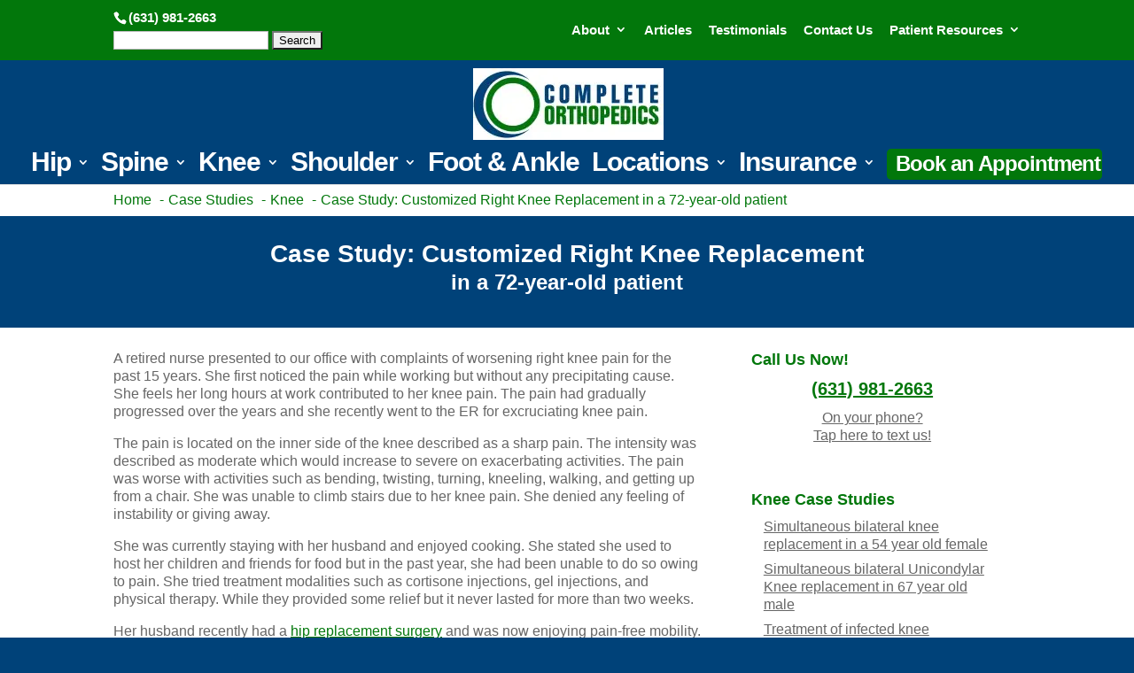

--- FILE ---
content_type: text/html; charset=UTF-8
request_url: https://www.cortho.org/case-studies/knee/customized-right-knee-replacement-72-year-old-patient/
body_size: 56329
content:
<!DOCTYPE html>
<html lang="en-US">
<head>
<meta name='robots' content='index, follow' />
<meta charset="UTF-8" />
<meta http-equiv="X-UA-Compatible" content="IE=edge">
<script type="text/javascript">
/* <![CDATA[ */
var gform;gform||(document.addEventListener("gform_main_scripts_loaded",function(){gform.scriptsLoaded=!0}),document.addEventListener("gform/theme/scripts_loaded",function(){gform.themeScriptsLoaded=!0}),window.addEventListener("DOMContentLoaded",function(){gform.domLoaded=!0}),gform={domLoaded:!1,scriptsLoaded:!1,themeScriptsLoaded:!1,isFormEditor:()=>"function"==typeof InitializeEditor,callIfLoaded:function(o){return!(!gform.domLoaded||!gform.scriptsLoaded||!gform.themeScriptsLoaded&&!gform.isFormEditor()||(gform.isFormEditor()&&console.warn("The use of gform.initializeOnLoaded() is deprecated in the form editor context and will be removed in Gravity Forms 3.1."),o(),0))},initializeOnLoaded:function(o){gform.callIfLoaded(o)||(document.addEventListener("gform_main_scripts_loaded",()=>{gform.scriptsLoaded=!0,gform.callIfLoaded(o)}),document.addEventListener("gform/theme/scripts_loaded",()=>{gform.themeScriptsLoaded=!0,gform.callIfLoaded(o)}),window.addEventListener("DOMContentLoaded",()=>{gform.domLoaded=!0,gform.callIfLoaded(o)}))},hooks:{action:{},filter:{}},addAction:function(o,r,e,t){gform.addHook("action",o,r,e,t)},addFilter:function(o,r,e,t){gform.addHook("filter",o,r,e,t)},doAction:function(o){gform.doHook("action",o,arguments)},applyFilters:function(o){return gform.doHook("filter",o,arguments)},removeAction:function(o,r){gform.removeHook("action",o,r)},removeFilter:function(o,r,e){gform.removeHook("filter",o,r,e)},addHook:function(o,r,e,t,n){null==gform.hooks[o][r]&&(gform.hooks[o][r]=[]);var d=gform.hooks[o][r];null==n&&(n=r+"_"+d.length),gform.hooks[o][r].push({tag:n,callable:e,priority:t=null==t?10:t})},doHook:function(r,o,e){var t;if(e=Array.prototype.slice.call(e,1),null!=gform.hooks[r][o]&&((o=gform.hooks[r][o]).sort(function(o,r){return o.priority-r.priority}),o.forEach(function(o){"function"!=typeof(t=o.callable)&&(t=window[t]),"action"==r?t.apply(null,e):e[0]=t.apply(null,e)})),"filter"==r)return e[0]},removeHook:function(o,r,t,n){var e;null!=gform.hooks[o][r]&&(e=(e=gform.hooks[o][r]).filter(function(o,r,e){return!!(null!=n&&n!=o.tag||null!=t&&t!=o.priority)}),gform.hooks[o][r]=e)}});
/* ]]> */
</script>

<link rel="pingback" href="https://www.cortho.org/xmlrpc.php" />

<script type="text/javascript">
	document.documentElement.className = 'js';
</script>

<script data-cfasync="false" data-no-defer="1" data-no-minify="1" data-no-optimize="1">var ewww_webp_supported=!1;function check_webp_feature(A,e){var w;e=void 0!==e?e:function(){},ewww_webp_supported?e(ewww_webp_supported):((w=new Image).onload=function(){ewww_webp_supported=0<w.width&&0<w.height,e&&e(ewww_webp_supported)},w.onerror=function(){e&&e(!1)},w.src="data:image/webp;base64,"+{alpha:"UklGRkoAAABXRUJQVlA4WAoAAAAQAAAAAAAAAAAAQUxQSAwAAAARBxAR/Q9ERP8DAABWUDggGAAAABQBAJ0BKgEAAQAAAP4AAA3AAP7mtQAAAA=="}[A])}check_webp_feature("alpha");</script><script data-cfasync="false" data-no-defer="1" data-no-minify="1" data-no-optimize="1">var Arrive=function(c,w){"use strict";if(c.MutationObserver&&"undefined"!=typeof HTMLElement){var r,a=0,u=(r=HTMLElement.prototype.matches||HTMLElement.prototype.webkitMatchesSelector||HTMLElement.prototype.mozMatchesSelector||HTMLElement.prototype.msMatchesSelector,{matchesSelector:function(e,t){return e instanceof HTMLElement&&r.call(e,t)},addMethod:function(e,t,r){var a=e[t];e[t]=function(){return r.length==arguments.length?r.apply(this,arguments):"function"==typeof a?a.apply(this,arguments):void 0}},callCallbacks:function(e,t){t&&t.options.onceOnly&&1==t.firedElems.length&&(e=[e[0]]);for(var r,a=0;r=e[a];a++)r&&r.callback&&r.callback.call(r.elem,r.elem);t&&t.options.onceOnly&&1==t.firedElems.length&&t.me.unbindEventWithSelectorAndCallback.call(t.target,t.selector,t.callback)},checkChildNodesRecursively:function(e,t,r,a){for(var i,n=0;i=e[n];n++)r(i,t,a)&&a.push({callback:t.callback,elem:i}),0<i.childNodes.length&&u.checkChildNodesRecursively(i.childNodes,t,r,a)},mergeArrays:function(e,t){var r,a={};for(r in e)e.hasOwnProperty(r)&&(a[r]=e[r]);for(r in t)t.hasOwnProperty(r)&&(a[r]=t[r]);return a},toElementsArray:function(e){return e=void 0!==e&&("number"!=typeof e.length||e===c)?[e]:e}}),e=(l.prototype.addEvent=function(e,t,r,a){a={target:e,selector:t,options:r,callback:a,firedElems:[]};return this._beforeAdding&&this._beforeAdding(a),this._eventsBucket.push(a),a},l.prototype.removeEvent=function(e){for(var t,r=this._eventsBucket.length-1;t=this._eventsBucket[r];r--)e(t)&&(this._beforeRemoving&&this._beforeRemoving(t),(t=this._eventsBucket.splice(r,1))&&t.length&&(t[0].callback=null))},l.prototype.beforeAdding=function(e){this._beforeAdding=e},l.prototype.beforeRemoving=function(e){this._beforeRemoving=e},l),t=function(i,n){var o=new e,l=this,s={fireOnAttributesModification:!1};return o.beforeAdding(function(t){var e=t.target;e!==c.document&&e!==c||(e=document.getElementsByTagName("html")[0]);var r=new MutationObserver(function(e){n.call(this,e,t)}),a=i(t.options);r.observe(e,a),t.observer=r,t.me=l}),o.beforeRemoving(function(e){e.observer.disconnect()}),this.bindEvent=function(e,t,r){t=u.mergeArrays(s,t);for(var a=u.toElementsArray(this),i=0;i<a.length;i++)o.addEvent(a[i],e,t,r)},this.unbindEvent=function(){var r=u.toElementsArray(this);o.removeEvent(function(e){for(var t=0;t<r.length;t++)if(this===w||e.target===r[t])return!0;return!1})},this.unbindEventWithSelectorOrCallback=function(r){var a=u.toElementsArray(this),i=r,e="function"==typeof r?function(e){for(var t=0;t<a.length;t++)if((this===w||e.target===a[t])&&e.callback===i)return!0;return!1}:function(e){for(var t=0;t<a.length;t++)if((this===w||e.target===a[t])&&e.selector===r)return!0;return!1};o.removeEvent(e)},this.unbindEventWithSelectorAndCallback=function(r,a){var i=u.toElementsArray(this);o.removeEvent(function(e){for(var t=0;t<i.length;t++)if((this===w||e.target===i[t])&&e.selector===r&&e.callback===a)return!0;return!1})},this},i=new function(){var s={fireOnAttributesModification:!1,onceOnly:!1,existing:!1};function n(e,t,r){return!(!u.matchesSelector(e,t.selector)||(e._id===w&&(e._id=a++),-1!=t.firedElems.indexOf(e._id)))&&(t.firedElems.push(e._id),!0)}var c=(i=new t(function(e){var t={attributes:!1,childList:!0,subtree:!0};return e.fireOnAttributesModification&&(t.attributes=!0),t},function(e,i){e.forEach(function(e){var t=e.addedNodes,r=e.target,a=[];null!==t&&0<t.length?u.checkChildNodesRecursively(t,i,n,a):"attributes"===e.type&&n(r,i)&&a.push({callback:i.callback,elem:r}),u.callCallbacks(a,i)})})).bindEvent;return i.bindEvent=function(e,t,r){t=void 0===r?(r=t,s):u.mergeArrays(s,t);var a=u.toElementsArray(this);if(t.existing){for(var i=[],n=0;n<a.length;n++)for(var o=a[n].querySelectorAll(e),l=0;l<o.length;l++)i.push({callback:r,elem:o[l]});if(t.onceOnly&&i.length)return r.call(i[0].elem,i[0].elem);setTimeout(u.callCallbacks,1,i)}c.call(this,e,t,r)},i},o=new function(){var a={};function i(e,t){return u.matchesSelector(e,t.selector)}var n=(o=new t(function(){return{childList:!0,subtree:!0}},function(e,r){e.forEach(function(e){var t=e.removedNodes,e=[];null!==t&&0<t.length&&u.checkChildNodesRecursively(t,r,i,e),u.callCallbacks(e,r)})})).bindEvent;return o.bindEvent=function(e,t,r){t=void 0===r?(r=t,a):u.mergeArrays(a,t),n.call(this,e,t,r)},o};d(HTMLElement.prototype),d(NodeList.prototype),d(HTMLCollection.prototype),d(HTMLDocument.prototype),d(Window.prototype);var n={};return s(i,n,"unbindAllArrive"),s(o,n,"unbindAllLeave"),n}function l(){this._eventsBucket=[],this._beforeAdding=null,this._beforeRemoving=null}function s(e,t,r){u.addMethod(t,r,e.unbindEvent),u.addMethod(t,r,e.unbindEventWithSelectorOrCallback),u.addMethod(t,r,e.unbindEventWithSelectorAndCallback)}function d(e){e.arrive=i.bindEvent,s(i,e,"unbindArrive"),e.leave=o.bindEvent,s(o,e,"unbindLeave")}}(window,void 0),ewww_webp_supported=!1;function check_webp_feature(e,t){var r;ewww_webp_supported?t(ewww_webp_supported):((r=new Image).onload=function(){ewww_webp_supported=0<r.width&&0<r.height,t(ewww_webp_supported)},r.onerror=function(){t(!1)},r.src="data:image/webp;base64,"+{alpha:"UklGRkoAAABXRUJQVlA4WAoAAAAQAAAAAAAAAAAAQUxQSAwAAAARBxAR/Q9ERP8DAABWUDggGAAAABQBAJ0BKgEAAQAAAP4AAA3AAP7mtQAAAA==",animation:"UklGRlIAAABXRUJQVlA4WAoAAAASAAAAAAAAAAAAQU5JTQYAAAD/////AABBTk1GJgAAAAAAAAAAAAAAAAAAAGQAAABWUDhMDQAAAC8AAAAQBxAREYiI/gcA"}[e])}function ewwwLoadImages(e){if(e){for(var t=document.querySelectorAll(".batch-image img, .image-wrapper a, .ngg-pro-masonry-item a, .ngg-galleria-offscreen-seo-wrapper a"),r=0,a=t.length;r<a;r++)ewwwAttr(t[r],"data-src",t[r].getAttribute("data-webp")),ewwwAttr(t[r],"data-thumbnail",t[r].getAttribute("data-webp-thumbnail"));for(var i=document.querySelectorAll("div.woocommerce-product-gallery__image"),r=0,a=i.length;r<a;r++)ewwwAttr(i[r],"data-thumb",i[r].getAttribute("data-webp-thumb"))}for(var n=document.querySelectorAll("video"),r=0,a=n.length;r<a;r++)ewwwAttr(n[r],"poster",e?n[r].getAttribute("data-poster-webp"):n[r].getAttribute("data-poster-image"));for(var o,l=document.querySelectorAll("img.ewww_webp_lazy_load"),r=0,a=l.length;r<a;r++)e&&(ewwwAttr(l[r],"data-lazy-srcset",l[r].getAttribute("data-lazy-srcset-webp")),ewwwAttr(l[r],"data-srcset",l[r].getAttribute("data-srcset-webp")),ewwwAttr(l[r],"data-lazy-src",l[r].getAttribute("data-lazy-src-webp")),ewwwAttr(l[r],"data-src",l[r].getAttribute("data-src-webp")),ewwwAttr(l[r],"data-orig-file",l[r].getAttribute("data-webp-orig-file")),ewwwAttr(l[r],"data-medium-file",l[r].getAttribute("data-webp-medium-file")),ewwwAttr(l[r],"data-large-file",l[r].getAttribute("data-webp-large-file")),null!=(o=l[r].getAttribute("srcset"))&&!1!==o&&o.includes("R0lGOD")&&ewwwAttr(l[r],"src",l[r].getAttribute("data-lazy-src-webp"))),l[r].className=l[r].className.replace(/\bewww_webp_lazy_load\b/,"");for(var s=document.querySelectorAll(".ewww_webp"),r=0,a=s.length;r<a;r++)e?(ewwwAttr(s[r],"srcset",s[r].getAttribute("data-srcset-webp")),ewwwAttr(s[r],"src",s[r].getAttribute("data-src-webp")),ewwwAttr(s[r],"data-orig-file",s[r].getAttribute("data-webp-orig-file")),ewwwAttr(s[r],"data-medium-file",s[r].getAttribute("data-webp-medium-file")),ewwwAttr(s[r],"data-large-file",s[r].getAttribute("data-webp-large-file")),ewwwAttr(s[r],"data-large_image",s[r].getAttribute("data-webp-large_image")),ewwwAttr(s[r],"data-src",s[r].getAttribute("data-webp-src"))):(ewwwAttr(s[r],"srcset",s[r].getAttribute("data-srcset-img")),ewwwAttr(s[r],"src",s[r].getAttribute("data-src-img"))),s[r].className=s[r].className.replace(/\bewww_webp\b/,"ewww_webp_loaded");window.jQuery&&jQuery.fn.isotope&&jQuery.fn.imagesLoaded&&(jQuery(".fusion-posts-container-infinite").imagesLoaded(function(){jQuery(".fusion-posts-container-infinite").hasClass("isotope")&&jQuery(".fusion-posts-container-infinite").isotope()}),jQuery(".fusion-portfolio:not(.fusion-recent-works) .fusion-portfolio-wrapper").imagesLoaded(function(){jQuery(".fusion-portfolio:not(.fusion-recent-works) .fusion-portfolio-wrapper").isotope()}))}function ewwwWebPInit(e){ewwwLoadImages(e),ewwwNggLoadGalleries(e),document.arrive(".ewww_webp",function(){ewwwLoadImages(e)}),document.arrive(".ewww_webp_lazy_load",function(){ewwwLoadImages(e)}),document.arrive("videos",function(){ewwwLoadImages(e)}),"loading"==document.readyState?document.addEventListener("DOMContentLoaded",ewwwJSONParserInit):("undefined"!=typeof galleries&&ewwwNggParseGalleries(e),ewwwWooParseVariations(e))}function ewwwAttr(e,t,r){null!=r&&!1!==r&&e.setAttribute(t,r)}function ewwwJSONParserInit(){"undefined"!=typeof galleries&&check_webp_feature("alpha",ewwwNggParseGalleries),check_webp_feature("alpha",ewwwWooParseVariations)}function ewwwWooParseVariations(e){if(e)for(var t=document.querySelectorAll("form.variations_form"),r=0,a=t.length;r<a;r++){var i=t[r].getAttribute("data-product_variations"),n=!1;try{for(var o in i=JSON.parse(i))void 0!==i[o]&&void 0!==i[o].image&&(void 0!==i[o].image.src_webp&&(i[o].image.src=i[o].image.src_webp,n=!0),void 0!==i[o].image.srcset_webp&&(i[o].image.srcset=i[o].image.srcset_webp,n=!0),void 0!==i[o].image.full_src_webp&&(i[o].image.full_src=i[o].image.full_src_webp,n=!0),void 0!==i[o].image.gallery_thumbnail_src_webp&&(i[o].image.gallery_thumbnail_src=i[o].image.gallery_thumbnail_src_webp,n=!0),void 0!==i[o].image.thumb_src_webp&&(i[o].image.thumb_src=i[o].image.thumb_src_webp,n=!0));n&&ewwwAttr(t[r],"data-product_variations",JSON.stringify(i))}catch(e){}}}function ewwwNggParseGalleries(e){if(e)for(var t in galleries){var r=galleries[t];galleries[t].images_list=ewwwNggParseImageList(r.images_list)}}function ewwwNggLoadGalleries(e){e&&document.addEventListener("ngg.galleria.themeadded",function(e,t){window.ngg_galleria._create_backup=window.ngg_galleria.create,window.ngg_galleria.create=function(e,t){var r=$(e).data("id");return galleries["gallery_"+r].images_list=ewwwNggParseImageList(galleries["gallery_"+r].images_list),window.ngg_galleria._create_backup(e,t)}})}function ewwwNggParseImageList(e){for(var t in e){var r=e[t];if(void 0!==r["image-webp"]&&(e[t].image=r["image-webp"],delete e[t]["image-webp"]),void 0!==r["thumb-webp"]&&(e[t].thumb=r["thumb-webp"],delete e[t]["thumb-webp"]),void 0!==r.full_image_webp&&(e[t].full_image=r.full_image_webp,delete e[t].full_image_webp),void 0!==r.srcsets)for(var a in r.srcsets)nggSrcset=r.srcsets[a],void 0!==r.srcsets[a+"-webp"]&&(e[t].srcsets[a]=r.srcsets[a+"-webp"],delete e[t].srcsets[a+"-webp"]);if(void 0!==r.full_srcsets)for(var i in r.full_srcsets)nggFSrcset=r.full_srcsets[i],void 0!==r.full_srcsets[i+"-webp"]&&(e[t].full_srcsets[i]=r.full_srcsets[i+"-webp"],delete e[t].full_srcsets[i+"-webp"])}return e}check_webp_feature("alpha",ewwwWebPInit);</script>
<!-- Author Meta Tags by Molongui Authorship, visit: https://wordpress.org/plugins/molongui-authorship/ -->
<meta name="author" content="Dr. Mo Athar">
<!-- /Molongui Authorship -->

<title>Case Study: Custom Right Knee Replacement in 72 Year Patient</title>
<link rel="preconnect" href="https://fonts.gstatic.com" crossorigin /><script type="text/javascript">
			let jqueryParams=[],jQuery=function(r){return jqueryParams=[...jqueryParams,r],jQuery},$=function(r){return jqueryParams=[...jqueryParams,r],$};window.jQuery=jQuery,window.$=jQuery;let customHeadScripts=!1;jQuery.fn=jQuery.prototype={},$.fn=jQuery.prototype={},jQuery.noConflict=function(r){if(window.jQuery)return jQuery=window.jQuery,$=window.jQuery,customHeadScripts=!0,jQuery.noConflict},jQuery.ready=function(r){jqueryParams=[...jqueryParams,r]},$.ready=function(r){jqueryParams=[...jqueryParams,r]},jQuery.load=function(r){jqueryParams=[...jqueryParams,r]},$.load=function(r){jqueryParams=[...jqueryParams,r]},jQuery.fn.ready=function(r){jqueryParams=[...jqueryParams,r]},$.fn.ready=function(r){jqueryParams=[...jqueryParams,r]};</script><meta name="dc.title" content="Case Study: Custom Right Knee Replacement in 72 Year Patient">
<meta name="dc.description" content="Another case study about Customized Right Knee Replacement in a 72-year-old patient from Complete Orthopedics, with multiple locations in NY.">
<meta name="dc.relation" content="https://www.cortho.org/case-studies/knee/case-study-customized-right-knee-replacement-in-a-72-year-old-patient/">
<meta name="dc.source" content="https://www.cortho.org/">
<meta name="dc.language" content="en_US">
<meta name="description" content="Another case study about Customized Right Knee Replacement in a 72-year-old patient from Complete Orthopedics, with multiple locations in NY.">
<meta name="robots" content="index, follow, max-snippet:-1, max-image-preview:large, max-video-preview:-1">
<link rel="canonical" href="https://www.cortho.org/case-studies/knee/customized-right-knee-replacement-72-year-old-patient/">
<meta property="og:url" content="https://www.cortho.org/case-studies/knee/case-study-customized-right-knee-replacement-in-a-72-year-old-patient/">
<meta property="og:site_name" content="Complete Orthopedics &amp; Podiatry | Multiple NY Locations">
<meta property="og:locale" content="en_US">
<meta property="og:locale:alternate" content="es_ES">
<meta property="og:type" content="article">
<meta property="article:author" content="https://www.facebook.com/completeorthopedics/">
<meta property="article:publisher" content="https://www.facebook.com/completeorthopedics/">
<meta property="og:title" content="Case Study: Custom Right Knee Replacement in 72 Year Patient">
<meta property="og:description" content="Another case study about Customized Right Knee Replacement in a 72-year-old patient from Complete Orthopedics, with multiple locations in NY.">
<meta property="og:image" content="https://www.cortho.org/wp-content/uploads/2020/02/CustomizedRightKneeReplace1.jpg">
<meta property="og:image:secure_url" content="https://www.cortho.org/wp-content/uploads/2020/02/CustomizedRightKneeReplace1.jpg">
<meta property="og:image:width" content="712">
<meta property="og:image:height" content="960">
<meta property="fb:pages" content="">
<meta property="fb:admins" content="">
<meta property="fb:app_id" content="">
<meta name="twitter:card" content="summary">
<meta name="twitter:title" content="Case Study: Custom Right Knee Replacement in 72 Year Patient">
<meta name="twitter:description" content="Another case study about Customized Right Knee Replacement in a 72-year-old patient from Complete Orthopedics, with multiple locations in NY.">
<meta name="twitter:image" content="https://www.cortho.org/wp-content/uploads/2020/02/CustomizedRightKneeReplace1.jpg">
<link rel='dns-prefetch' href='//fonts.googleapis.com' />
<link rel="alternate" type="application/rss+xml" title="Complete Orthopedics &amp; Podiatry | Multiple NY Locations &raquo; Feed" href="https://www.cortho.org/feed/" />
<link rel="alternate" type="application/rss+xml" title="Complete Orthopedics &amp; Podiatry | Multiple NY Locations &raquo; Comments Feed" href="https://www.cortho.org/comments/feed/" />
<meta content="Divi Child v.2.0" name="generator"/><style id='wp-block-library-theme-inline-css' type='text/css'>
.wp-block-audio :where(figcaption){color:#555;font-size:13px;text-align:center}.is-dark-theme .wp-block-audio :where(figcaption){color:#ffffffa6}.wp-block-audio{margin:0 0 1em}.wp-block-code{border:1px solid #ccc;border-radius:4px;font-family:Menlo,Consolas,monaco,monospace;padding:.8em 1em}.wp-block-embed :where(figcaption){color:#555;font-size:13px;text-align:center}.is-dark-theme .wp-block-embed :where(figcaption){color:#ffffffa6}.wp-block-embed{margin:0 0 1em}.blocks-gallery-caption{color:#555;font-size:13px;text-align:center}.is-dark-theme .blocks-gallery-caption{color:#ffffffa6}:root :where(.wp-block-image figcaption){color:#555;font-size:13px;text-align:center}.is-dark-theme :root :where(.wp-block-image figcaption){color:#ffffffa6}.wp-block-image{margin:0 0 1em}.wp-block-pullquote{border-bottom:4px solid;border-top:4px solid;color:currentColor;margin-bottom:1.75em}.wp-block-pullquote cite,.wp-block-pullquote footer,.wp-block-pullquote__citation{color:currentColor;font-size:.8125em;font-style:normal;text-transform:uppercase}.wp-block-quote{border-left:.25em solid;margin:0 0 1.75em;padding-left:1em}.wp-block-quote cite,.wp-block-quote footer{color:currentColor;font-size:.8125em;font-style:normal;position:relative}.wp-block-quote:where(.has-text-align-right){border-left:none;border-right:.25em solid;padding-left:0;padding-right:1em}.wp-block-quote:where(.has-text-align-center){border:none;padding-left:0}.wp-block-quote.is-large,.wp-block-quote.is-style-large,.wp-block-quote:where(.is-style-plain){border:none}.wp-block-search .wp-block-search__label{font-weight:700}.wp-block-search__button{border:1px solid #ccc;padding:.375em .625em}:where(.wp-block-group.has-background){padding:1.25em 2.375em}.wp-block-separator.has-css-opacity{opacity:.4}.wp-block-separator{border:none;border-bottom:2px solid;margin-left:auto;margin-right:auto}.wp-block-separator.has-alpha-channel-opacity{opacity:1}.wp-block-separator:not(.is-style-wide):not(.is-style-dots){width:100px}.wp-block-separator.has-background:not(.is-style-dots){border-bottom:none;height:1px}.wp-block-separator.has-background:not(.is-style-wide):not(.is-style-dots){height:2px}.wp-block-table{margin:0 0 1em}.wp-block-table td,.wp-block-table th{word-break:normal}.wp-block-table :where(figcaption){color:#555;font-size:13px;text-align:center}.is-dark-theme .wp-block-table :where(figcaption){color:#ffffffa6}.wp-block-video :where(figcaption){color:#555;font-size:13px;text-align:center}.is-dark-theme .wp-block-video :where(figcaption){color:#ffffffa6}.wp-block-video{margin:0 0 1em}:root :where(.wp-block-template-part.has-background){margin-bottom:0;margin-top:0;padding:1.25em 2.375em}
</style>
<link rel='stylesheet' id='wp-components-css' href='https://www.cortho.org/wp-includes/css/dist/components/style.min.css?ver=6.8.3' type='text/css' media='all' />
<link rel='stylesheet' id='wp-preferences-css' href='https://www.cortho.org/wp-includes/css/dist/preferences/style.min.css?ver=6.8.3' type='text/css' media='all' />
<link rel='stylesheet' id='wp-block-editor-css' href='https://www.cortho.org/wp-includes/css/dist/block-editor/style.min.css?ver=6.8.3' type='text/css' media='all' />
<link rel='stylesheet' id='wp-reusable-blocks-css' href='https://www.cortho.org/wp-includes/css/dist/reusable-blocks/style.min.css?ver=6.8.3' type='text/css' media='all' />
<link rel='stylesheet' id='wp-patterns-css' href='https://www.cortho.org/wp-includes/css/dist/patterns/style.min.css?ver=6.8.3' type='text/css' media='all' />
<link rel='stylesheet' id='wp-editor-css' href='https://www.cortho.org/wp-includes/css/dist/editor/style.min.css?ver=6.8.3' type='text/css' media='all' />
<link rel='stylesheet' id='mrkwp_faq_list-cgb-style-css-css' href='https://www.cortho.org/wp-content/plugins/divi-framework-faq-premium/dist/blocks.style.build.css' type='text/css' media='all' />
<style id='safe-svg-svg-icon-style-inline-css' type='text/css'>
.safe-svg-cover{text-align:center}.safe-svg-cover .safe-svg-inside{display:inline-block;max-width:100%}.safe-svg-cover svg{fill:currentColor;height:100%;max-height:100%;max-width:100%;width:100%}

</style>
<style id='wpseopress-local-business-style-inline-css' type='text/css'>
span.wp-block-wpseopress-local-business-field{margin-right:8px}

</style>
<style id='wpseopress-table-of-contents-style-inline-css' type='text/css'>
.wp-block-wpseopress-table-of-contents li.active>a{font-weight:bold}

</style>
<style id='global-styles-inline-css' type='text/css'>
:root{--wp--preset--aspect-ratio--square: 1;--wp--preset--aspect-ratio--4-3: 4/3;--wp--preset--aspect-ratio--3-4: 3/4;--wp--preset--aspect-ratio--3-2: 3/2;--wp--preset--aspect-ratio--2-3: 2/3;--wp--preset--aspect-ratio--16-9: 16/9;--wp--preset--aspect-ratio--9-16: 9/16;--wp--preset--color--black: #000000;--wp--preset--color--cyan-bluish-gray: #abb8c3;--wp--preset--color--white: #ffffff;--wp--preset--color--pale-pink: #f78da7;--wp--preset--color--vivid-red: #cf2e2e;--wp--preset--color--luminous-vivid-orange: #ff6900;--wp--preset--color--luminous-vivid-amber: #fcb900;--wp--preset--color--light-green-cyan: #7bdcb5;--wp--preset--color--vivid-green-cyan: #00d084;--wp--preset--color--pale-cyan-blue: #8ed1fc;--wp--preset--color--vivid-cyan-blue: #0693e3;--wp--preset--color--vivid-purple: #9b51e0;--wp--preset--gradient--vivid-cyan-blue-to-vivid-purple: linear-gradient(135deg,rgba(6,147,227,1) 0%,rgb(155,81,224) 100%);--wp--preset--gradient--light-green-cyan-to-vivid-green-cyan: linear-gradient(135deg,rgb(122,220,180) 0%,rgb(0,208,130) 100%);--wp--preset--gradient--luminous-vivid-amber-to-luminous-vivid-orange: linear-gradient(135deg,rgba(252,185,0,1) 0%,rgba(255,105,0,1) 100%);--wp--preset--gradient--luminous-vivid-orange-to-vivid-red: linear-gradient(135deg,rgba(255,105,0,1) 0%,rgb(207,46,46) 100%);--wp--preset--gradient--very-light-gray-to-cyan-bluish-gray: linear-gradient(135deg,rgb(238,238,238) 0%,rgb(169,184,195) 100%);--wp--preset--gradient--cool-to-warm-spectrum: linear-gradient(135deg,rgb(74,234,220) 0%,rgb(151,120,209) 20%,rgb(207,42,186) 40%,rgb(238,44,130) 60%,rgb(251,105,98) 80%,rgb(254,248,76) 100%);--wp--preset--gradient--blush-light-purple: linear-gradient(135deg,rgb(255,206,236) 0%,rgb(152,150,240) 100%);--wp--preset--gradient--blush-bordeaux: linear-gradient(135deg,rgb(254,205,165) 0%,rgb(254,45,45) 50%,rgb(107,0,62) 100%);--wp--preset--gradient--luminous-dusk: linear-gradient(135deg,rgb(255,203,112) 0%,rgb(199,81,192) 50%,rgb(65,88,208) 100%);--wp--preset--gradient--pale-ocean: linear-gradient(135deg,rgb(255,245,203) 0%,rgb(182,227,212) 50%,rgb(51,167,181) 100%);--wp--preset--gradient--electric-grass: linear-gradient(135deg,rgb(202,248,128) 0%,rgb(113,206,126) 100%);--wp--preset--gradient--midnight: linear-gradient(135deg,rgb(2,3,129) 0%,rgb(40,116,252) 100%);--wp--preset--font-size--small: 13px;--wp--preset--font-size--medium: 20px;--wp--preset--font-size--large: 36px;--wp--preset--font-size--x-large: 42px;--wp--preset--spacing--20: 0.44rem;--wp--preset--spacing--30: 0.67rem;--wp--preset--spacing--40: 1rem;--wp--preset--spacing--50: 1.5rem;--wp--preset--spacing--60: 2.25rem;--wp--preset--spacing--70: 3.38rem;--wp--preset--spacing--80: 5.06rem;--wp--preset--shadow--natural: 6px 6px 9px rgba(0, 0, 0, 0.2);--wp--preset--shadow--deep: 12px 12px 50px rgba(0, 0, 0, 0.4);--wp--preset--shadow--sharp: 6px 6px 0px rgba(0, 0, 0, 0.2);--wp--preset--shadow--outlined: 6px 6px 0px -3px rgba(255, 255, 255, 1), 6px 6px rgba(0, 0, 0, 1);--wp--preset--shadow--crisp: 6px 6px 0px rgba(0, 0, 0, 1);}:root { --wp--style--global--content-size: 823px;--wp--style--global--wide-size: 1080px; }:where(body) { margin: 0; }.wp-site-blocks > .alignleft { float: left; margin-right: 2em; }.wp-site-blocks > .alignright { float: right; margin-left: 2em; }.wp-site-blocks > .aligncenter { justify-content: center; margin-left: auto; margin-right: auto; }:where(.is-layout-flex){gap: 0.5em;}:where(.is-layout-grid){gap: 0.5em;}.is-layout-flow > .alignleft{float: left;margin-inline-start: 0;margin-inline-end: 2em;}.is-layout-flow > .alignright{float: right;margin-inline-start: 2em;margin-inline-end: 0;}.is-layout-flow > .aligncenter{margin-left: auto !important;margin-right: auto !important;}.is-layout-constrained > .alignleft{float: left;margin-inline-start: 0;margin-inline-end: 2em;}.is-layout-constrained > .alignright{float: right;margin-inline-start: 2em;margin-inline-end: 0;}.is-layout-constrained > .aligncenter{margin-left: auto !important;margin-right: auto !important;}.is-layout-constrained > :where(:not(.alignleft):not(.alignright):not(.alignfull)){max-width: var(--wp--style--global--content-size);margin-left: auto !important;margin-right: auto !important;}.is-layout-constrained > .alignwide{max-width: var(--wp--style--global--wide-size);}body .is-layout-flex{display: flex;}.is-layout-flex{flex-wrap: wrap;align-items: center;}.is-layout-flex > :is(*, div){margin: 0;}body .is-layout-grid{display: grid;}.is-layout-grid > :is(*, div){margin: 0;}body{padding-top: 0px;padding-right: 0px;padding-bottom: 0px;padding-left: 0px;}:root :where(.wp-element-button, .wp-block-button__link){background-color: #32373c;border-width: 0;color: #fff;font-family: inherit;font-size: inherit;line-height: inherit;padding: calc(0.667em + 2px) calc(1.333em + 2px);text-decoration: none;}.has-black-color{color: var(--wp--preset--color--black) !important;}.has-cyan-bluish-gray-color{color: var(--wp--preset--color--cyan-bluish-gray) !important;}.has-white-color{color: var(--wp--preset--color--white) !important;}.has-pale-pink-color{color: var(--wp--preset--color--pale-pink) !important;}.has-vivid-red-color{color: var(--wp--preset--color--vivid-red) !important;}.has-luminous-vivid-orange-color{color: var(--wp--preset--color--luminous-vivid-orange) !important;}.has-luminous-vivid-amber-color{color: var(--wp--preset--color--luminous-vivid-amber) !important;}.has-light-green-cyan-color{color: var(--wp--preset--color--light-green-cyan) !important;}.has-vivid-green-cyan-color{color: var(--wp--preset--color--vivid-green-cyan) !important;}.has-pale-cyan-blue-color{color: var(--wp--preset--color--pale-cyan-blue) !important;}.has-vivid-cyan-blue-color{color: var(--wp--preset--color--vivid-cyan-blue) !important;}.has-vivid-purple-color{color: var(--wp--preset--color--vivid-purple) !important;}.has-black-background-color{background-color: var(--wp--preset--color--black) !important;}.has-cyan-bluish-gray-background-color{background-color: var(--wp--preset--color--cyan-bluish-gray) !important;}.has-white-background-color{background-color: var(--wp--preset--color--white) !important;}.has-pale-pink-background-color{background-color: var(--wp--preset--color--pale-pink) !important;}.has-vivid-red-background-color{background-color: var(--wp--preset--color--vivid-red) !important;}.has-luminous-vivid-orange-background-color{background-color: var(--wp--preset--color--luminous-vivid-orange) !important;}.has-luminous-vivid-amber-background-color{background-color: var(--wp--preset--color--luminous-vivid-amber) !important;}.has-light-green-cyan-background-color{background-color: var(--wp--preset--color--light-green-cyan) !important;}.has-vivid-green-cyan-background-color{background-color: var(--wp--preset--color--vivid-green-cyan) !important;}.has-pale-cyan-blue-background-color{background-color: var(--wp--preset--color--pale-cyan-blue) !important;}.has-vivid-cyan-blue-background-color{background-color: var(--wp--preset--color--vivid-cyan-blue) !important;}.has-vivid-purple-background-color{background-color: var(--wp--preset--color--vivid-purple) !important;}.has-black-border-color{border-color: var(--wp--preset--color--black) !important;}.has-cyan-bluish-gray-border-color{border-color: var(--wp--preset--color--cyan-bluish-gray) !important;}.has-white-border-color{border-color: var(--wp--preset--color--white) !important;}.has-pale-pink-border-color{border-color: var(--wp--preset--color--pale-pink) !important;}.has-vivid-red-border-color{border-color: var(--wp--preset--color--vivid-red) !important;}.has-luminous-vivid-orange-border-color{border-color: var(--wp--preset--color--luminous-vivid-orange) !important;}.has-luminous-vivid-amber-border-color{border-color: var(--wp--preset--color--luminous-vivid-amber) !important;}.has-light-green-cyan-border-color{border-color: var(--wp--preset--color--light-green-cyan) !important;}.has-vivid-green-cyan-border-color{border-color: var(--wp--preset--color--vivid-green-cyan) !important;}.has-pale-cyan-blue-border-color{border-color: var(--wp--preset--color--pale-cyan-blue) !important;}.has-vivid-cyan-blue-border-color{border-color: var(--wp--preset--color--vivid-cyan-blue) !important;}.has-vivid-purple-border-color{border-color: var(--wp--preset--color--vivid-purple) !important;}.has-vivid-cyan-blue-to-vivid-purple-gradient-background{background: var(--wp--preset--gradient--vivid-cyan-blue-to-vivid-purple) !important;}.has-light-green-cyan-to-vivid-green-cyan-gradient-background{background: var(--wp--preset--gradient--light-green-cyan-to-vivid-green-cyan) !important;}.has-luminous-vivid-amber-to-luminous-vivid-orange-gradient-background{background: var(--wp--preset--gradient--luminous-vivid-amber-to-luminous-vivid-orange) !important;}.has-luminous-vivid-orange-to-vivid-red-gradient-background{background: var(--wp--preset--gradient--luminous-vivid-orange-to-vivid-red) !important;}.has-very-light-gray-to-cyan-bluish-gray-gradient-background{background: var(--wp--preset--gradient--very-light-gray-to-cyan-bluish-gray) !important;}.has-cool-to-warm-spectrum-gradient-background{background: var(--wp--preset--gradient--cool-to-warm-spectrum) !important;}.has-blush-light-purple-gradient-background{background: var(--wp--preset--gradient--blush-light-purple) !important;}.has-blush-bordeaux-gradient-background{background: var(--wp--preset--gradient--blush-bordeaux) !important;}.has-luminous-dusk-gradient-background{background: var(--wp--preset--gradient--luminous-dusk) !important;}.has-pale-ocean-gradient-background{background: var(--wp--preset--gradient--pale-ocean) !important;}.has-electric-grass-gradient-background{background: var(--wp--preset--gradient--electric-grass) !important;}.has-midnight-gradient-background{background: var(--wp--preset--gradient--midnight) !important;}.has-small-font-size{font-size: var(--wp--preset--font-size--small) !important;}.has-medium-font-size{font-size: var(--wp--preset--font-size--medium) !important;}.has-large-font-size{font-size: var(--wp--preset--font-size--large) !important;}.has-x-large-font-size{font-size: var(--wp--preset--font-size--x-large) !important;}
:where(.wp-block-post-template.is-layout-flex){gap: 1.25em;}:where(.wp-block-post-template.is-layout-grid){gap: 1.25em;}
:where(.wp-block-columns.is-layout-flex){gap: 2em;}:where(.wp-block-columns.is-layout-grid){gap: 2em;}
:root :where(.wp-block-pullquote){font-size: 1.5em;line-height: 1.6;}
</style>
<link rel='stylesheet' id='materialIcons-css' href='https://fonts.googleapis.com/icon?family=Material+Icons&#038;ver=6.8.3' type='text/css' media='all' />
<link rel='stylesheet' id='cmHipaaAdminStyle-css' href='https://www.cortho.org/wp-content/plugins/codemonkeys-hipaa-forms//css/style.css?ver=6.8.3' type='text/css' media='all' />
<link rel='stylesheet' id='custom-gravity-style-css' href='https://www.cortho.org/wp-content/plugins/codemonkeys-hipaa-forms//css/style.css?ver=6.8.3' type='text/css' media='all' />
<style id='custom-gravity-style-inline-css' type='text/css'>

                        #gform_4 .gform_fileupload_multifile {
                            display: none;
                        }
                    
</style>
<link rel='stylesheet' id='wpml-legacy-horizontal-list-0-css' href='https://www.cortho.org/wp-content/plugins/sitepress-multilingual-cms/templates/language-switchers/legacy-list-horizontal/style.min.css?ver=1' type='text/css' media='all' />
<style id='wpml-legacy-horizontal-list-0-inline-css' type='text/css'>
.wpml-ls-statics-footer a, .wpml-ls-statics-footer .wpml-ls-sub-menu a, .wpml-ls-statics-footer .wpml-ls-sub-menu a:link, .wpml-ls-statics-footer li:not(.wpml-ls-current-language) .wpml-ls-link, .wpml-ls-statics-footer li:not(.wpml-ls-current-language) .wpml-ls-link:link {color:#444444;background-color:#ffffff;}.wpml-ls-statics-footer .wpml-ls-sub-menu a:hover,.wpml-ls-statics-footer .wpml-ls-sub-menu a:focus, .wpml-ls-statics-footer .wpml-ls-sub-menu a:link:hover, .wpml-ls-statics-footer .wpml-ls-sub-menu a:link:focus {color:#000000;background-color:#eeeeee;}.wpml-ls-statics-footer .wpml-ls-current-language > a {color:#444444;background-color:#ffffff;}.wpml-ls-statics-footer .wpml-ls-current-language:hover>a, .wpml-ls-statics-footer .wpml-ls-current-language>a:focus {color:#000000;background-color:#eeeeee;}
</style>
<link rel='stylesheet' id='brb-public-main-css-css' href='https://www.cortho.org/wp-content/plugins/business-reviews-bundle/assets/css/public-main.css?ver=1.9.9' type='text/css' media='all' />
<style id='divi-style-parent-inline-inline-css' type='text/css'>
/*!
Theme Name: Divi
Theme URI: http://www.elegantthemes.com/gallery/divi/
Version: 4.27.4
Description: Smart. Flexible. Beautiful. Divi is the most powerful theme in our collection.
Author: Elegant Themes
Author URI: http://www.elegantthemes.com
License: GNU General Public License v2
License URI: http://www.gnu.org/licenses/gpl-2.0.html
*/

a,abbr,acronym,address,applet,b,big,blockquote,body,center,cite,code,dd,del,dfn,div,dl,dt,em,fieldset,font,form,h1,h2,h3,h4,h5,h6,html,i,iframe,img,ins,kbd,label,legend,li,object,ol,p,pre,q,s,samp,small,span,strike,strong,sub,sup,tt,u,ul,var{margin:0;padding:0;border:0;outline:0;font-size:100%;-ms-text-size-adjust:100%;-webkit-text-size-adjust:100%;vertical-align:baseline;background:transparent}body{line-height:1}ol,ul{list-style:none}blockquote,q{quotes:none}blockquote:after,blockquote:before,q:after,q:before{content:"";content:none}blockquote{margin:20px 0 30px;border-left:5px solid;padding-left:20px}:focus{outline:0}del{text-decoration:line-through}pre{overflow:auto;padding:10px}figure{margin:0}table{border-collapse:collapse;border-spacing:0}article,aside,footer,header,hgroup,nav,section{display:block}body{font-family:Open Sans,Arial,sans-serif;font-size:14px;color:#666;background-color:#fff;line-height:1.7em;font-weight:500;-webkit-font-smoothing:antialiased;-moz-osx-font-smoothing:grayscale}body.page-template-page-template-blank-php #page-container{padding-top:0!important}body.et_cover_background{background-size:cover!important;background-position:top!important;background-repeat:no-repeat!important;background-attachment:fixed}a{color:#2ea3f2}a,a:hover{text-decoration:none}p{padding-bottom:1em}p:not(.has-background):last-of-type{padding-bottom:0}p.et_normal_padding{padding-bottom:1em}strong{font-weight:700}cite,em,i{font-style:italic}code,pre{font-family:Courier New,monospace;margin-bottom:10px}ins{text-decoration:none}sub,sup{height:0;line-height:1;position:relative;vertical-align:baseline}sup{bottom:.8em}sub{top:.3em}dl{margin:0 0 1.5em}dl dt{font-weight:700}dd{margin-left:1.5em}blockquote p{padding-bottom:0}embed,iframe,object,video{max-width:100%}h1,h2,h3,h4,h5,h6{color:#333;padding-bottom:10px;line-height:1em;font-weight:500}h1 a,h2 a,h3 a,h4 a,h5 a,h6 a{color:inherit}h1{font-size:30px}h2{font-size:26px}h3{font-size:22px}h4{font-size:18px}h5{font-size:16px}h6{font-size:14px}input{-webkit-appearance:none}input[type=checkbox]{-webkit-appearance:checkbox}input[type=radio]{-webkit-appearance:radio}input.text,input.title,input[type=email],input[type=password],input[type=tel],input[type=text],select,textarea{background-color:#fff;border:1px solid #bbb;padding:2px;color:#4e4e4e}input.text:focus,input.title:focus,input[type=text]:focus,select:focus,textarea:focus{border-color:#2d3940;color:#3e3e3e}input.text,input.title,input[type=text],select,textarea{margin:0}textarea{padding:4px}button,input,select,textarea{font-family:inherit}img{max-width:100%;height:auto}.clear{clear:both}br.clear{margin:0;padding:0}.pagination{clear:both}#et_search_icon:hover,.et-social-icon a:hover,.et_password_protected_form .et_submit_button,.form-submit .et_pb_buttontton.alt.disabled,.nav-single a,.posted_in a{color:#2ea3f2}.et-search-form,blockquote{border-color:#2ea3f2}#main-content{background-color:#fff}.container{width:80%;max-width:1080px;margin:auto;position:relative}body:not(.et-tb) #main-content .container,body:not(.et-tb-has-header) #main-content .container{padding-top:58px}.et_full_width_page #main-content .container:before{display:none}.main_title{margin-bottom:20px}.et_password_protected_form .et_submit_button:hover,.form-submit .et_pb_button:hover{background:rgba(0,0,0,.05)}.et_button_icon_visible .et_pb_button{padding-right:2em;padding-left:.7em}.et_button_icon_visible .et_pb_button:after{opacity:1;margin-left:0}.et_button_left .et_pb_button:hover:after{left:.15em}.et_button_left .et_pb_button:after{margin-left:0;left:1em}.et_button_icon_visible.et_button_left .et_pb_button,.et_button_left .et_pb_button:hover,.et_button_left .et_pb_module .et_pb_button:hover{padding-left:2em;padding-right:.7em}.et_button_icon_visible.et_button_left .et_pb_button:after,.et_button_left .et_pb_button:hover:after{left:.15em}.et_password_protected_form .et_submit_button:hover,.form-submit .et_pb_button:hover{padding:.3em 1em}.et_button_no_icon .et_pb_button:after{display:none}.et_button_no_icon.et_button_icon_visible.et_button_left .et_pb_button,.et_button_no_icon.et_button_left .et_pb_button:hover,.et_button_no_icon .et_pb_button,.et_button_no_icon .et_pb_button:hover{padding:.3em 1em!important}.et_button_custom_icon .et_pb_button:after{line-height:1.7em}.et_button_custom_icon.et_button_icon_visible .et_pb_button:after,.et_button_custom_icon .et_pb_button:hover:after{margin-left:.3em}#left-area .post_format-post-format-gallery .wp-block-gallery:first-of-type{padding:0;margin-bottom:-16px}.entry-content table:not(.variations){border:1px solid #eee;margin:0 0 15px;text-align:left;width:100%}.entry-content thead th,.entry-content tr th{color:#555;font-weight:700;padding:9px 24px}.entry-content tr td{border-top:1px solid #eee;padding:6px 24px}#left-area ul,.entry-content ul,.et-l--body ul,.et-l--footer ul,.et-l--header ul{list-style-type:disc;padding:0 0 23px 1em;line-height:26px}#left-area ol,.entry-content ol,.et-l--body ol,.et-l--footer ol,.et-l--header ol{list-style-type:decimal;list-style-position:inside;padding:0 0 23px;line-height:26px}#left-area ul li ul,.entry-content ul li ol{padding:2px 0 2px 20px}#left-area ol li ul,.entry-content ol li ol,.et-l--body ol li ol,.et-l--footer ol li ol,.et-l--header ol li ol{padding:2px 0 2px 35px}#left-area ul.wp-block-gallery{display:-webkit-box;display:-ms-flexbox;display:flex;-ms-flex-wrap:wrap;flex-wrap:wrap;list-style-type:none;padding:0}#left-area ul.products{padding:0!important;line-height:1.7!important;list-style:none!important}.gallery-item a{display:block}.gallery-caption,.gallery-item a{width:90%}#wpadminbar{z-index:100001}#left-area .post-meta{font-size:14px;padding-bottom:15px}#left-area .post-meta a{text-decoration:none;color:#666}#left-area .et_featured_image{padding-bottom:7px}.single .post{padding-bottom:25px}body.single .et_audio_content{margin-bottom:-6px}.nav-single a{text-decoration:none;color:#2ea3f2;font-size:14px;font-weight:400}.nav-previous{float:left}.nav-next{float:right}.et_password_protected_form p input{background-color:#eee;border:none!important;width:100%!important;border-radius:0!important;font-size:14px;color:#999!important;padding:16px!important;-webkit-box-sizing:border-box;box-sizing:border-box}.et_password_protected_form label{display:none}.et_password_protected_form .et_submit_button{font-family:inherit;display:block;float:right;margin:8px auto 0;cursor:pointer}.post-password-required p.nocomments.container{max-width:100%}.post-password-required p.nocomments.container:before{display:none}.aligncenter,div.post .new-post .aligncenter{display:block;margin-left:auto;margin-right:auto}.wp-caption{border:1px solid #ddd;text-align:center;background-color:#f3f3f3;margin-bottom:10px;max-width:96%;padding:8px}.wp-caption.alignleft{margin:0 30px 20px 0}.wp-caption.alignright{margin:0 0 20px 30px}.wp-caption img{margin:0;padding:0;border:0}.wp-caption p.wp-caption-text{font-size:12px;padding:0 4px 5px;margin:0}.alignright{float:right}.alignleft{float:left}img.alignleft{display:inline;float:left;margin-right:15px}img.alignright{display:inline;float:right;margin-left:15px}.page.et_pb_pagebuilder_layout #main-content{background-color:transparent}body #main-content .et_builder_inner_content>h1,body #main-content .et_builder_inner_content>h2,body #main-content .et_builder_inner_content>h3,body #main-content .et_builder_inner_content>h4,body #main-content .et_builder_inner_content>h5,body #main-content .et_builder_inner_content>h6{line-height:1.4em}body #main-content .et_builder_inner_content>p{line-height:1.7em}.wp-block-pullquote{margin:20px 0 30px}.wp-block-pullquote.has-background blockquote{border-left:none}.wp-block-group.has-background{padding:1.5em 1.5em .5em}@media (min-width:981px){#left-area{width:79.125%;padding-bottom:23px}#main-content .container:before{content:"";position:absolute;top:0;height:100%;width:1px;background-color:#e2e2e2}.et_full_width_page #left-area,.et_no_sidebar #left-area{float:none;width:100%!important}.et_full_width_page #left-area{padding-bottom:0}.et_no_sidebar #main-content .container:before{display:none}}@media (max-width:980px){#page-container{padding-top:80px}.et-tb #page-container,.et-tb-has-header #page-container{padding-top:0!important}#left-area,#sidebar{width:100%!important}#main-content .container:before{display:none!important}.et_full_width_page .et_gallery_item:nth-child(4n+1){clear:none}}@media print{#page-container{padding-top:0!important}}#wp-admin-bar-et-use-visual-builder a:before{font-family:ETmodules!important;content:"\e625";font-size:30px!important;width:28px;margin-top:-3px;color:#974df3!important}#wp-admin-bar-et-use-visual-builder:hover a:before{color:#fff!important}#wp-admin-bar-et-use-visual-builder:hover a,#wp-admin-bar-et-use-visual-builder a:hover{transition:background-color .5s ease;-webkit-transition:background-color .5s ease;-moz-transition:background-color .5s ease;background-color:#7e3bd0!important;color:#fff!important}* html .clearfix,:first-child+html .clearfix{zoom:1}.iphone .et_pb_section_video_bg video::-webkit-media-controls-start-playback-button{display:none!important;-webkit-appearance:none}.et_mobile_device .et_pb_section_parallax .et_pb_parallax_css{background-attachment:scroll}.et-social-facebook a.icon:before{content:"\e093"}.et-social-twitter a.icon:before{content:"\e094"}.et-social-google-plus a.icon:before{content:"\e096"}.et-social-instagram a.icon:before{content:"\e09a"}.et-social-rss a.icon:before{content:"\e09e"}.ai1ec-single-event:after{content:" ";display:table;clear:both}.evcal_event_details .evcal_evdata_cell .eventon_details_shading_bot.eventon_details_shading_bot{z-index:3}.wp-block-divi-layout{margin-bottom:1em}*{-webkit-box-sizing:border-box;box-sizing:border-box}#et-info-email:before,#et-info-phone:before,#et_search_icon:before,.comment-reply-link:after,.et-cart-info span:before,.et-pb-arrow-next:before,.et-pb-arrow-prev:before,.et-social-icon a:before,.et_audio_container .mejs-playpause-button button:before,.et_audio_container .mejs-volume-button button:before,.et_overlay:before,.et_password_protected_form .et_submit_button:after,.et_pb_button:after,.et_pb_contact_reset:after,.et_pb_contact_submit:after,.et_pb_font_icon:before,.et_pb_newsletter_button:after,.et_pb_pricing_table_button:after,.et_pb_promo_button:after,.et_pb_testimonial:before,.et_pb_toggle_title:before,.form-submit .et_pb_button:after,.mobile_menu_bar:before,a.et_pb_more_button:after{font-family:ETmodules!important;speak:none;font-style:normal;font-weight:400;-webkit-font-feature-settings:normal;font-feature-settings:normal;font-variant:normal;text-transform:none;line-height:1;-webkit-font-smoothing:antialiased;-moz-osx-font-smoothing:grayscale;text-shadow:0 0;direction:ltr}.et-pb-icon,.et_pb_custom_button_icon.et_pb_button:after,.et_pb_login .et_pb_custom_button_icon.et_pb_button:after,.et_pb_woo_custom_button_icon .button.et_pb_custom_button_icon.et_pb_button:after,.et_pb_woo_custom_button_icon .button.et_pb_custom_button_icon.et_pb_button:hover:after{content:attr(data-icon)}.et-pb-icon{font-family:ETmodules;speak:none;font-weight:400;-webkit-font-feature-settings:normal;font-feature-settings:normal;font-variant:normal;text-transform:none;line-height:1;-webkit-font-smoothing:antialiased;font-size:96px;font-style:normal;display:inline-block;-webkit-box-sizing:border-box;box-sizing:border-box;direction:ltr}#et-ajax-saving{display:none;-webkit-transition:background .3s,-webkit-box-shadow .3s;transition:background .3s,-webkit-box-shadow .3s;transition:background .3s,box-shadow .3s;transition:background .3s,box-shadow .3s,-webkit-box-shadow .3s;-webkit-box-shadow:rgba(0,139,219,.247059) 0 0 60px;box-shadow:0 0 60px rgba(0,139,219,.247059);position:fixed;top:50%;left:50%;width:50px;height:50px;background:#fff;border-radius:50px;margin:-25px 0 0 -25px;z-index:999999;text-align:center}#et-ajax-saving img{margin:9px}.et-safe-mode-indicator,.et-safe-mode-indicator:focus,.et-safe-mode-indicator:hover{-webkit-box-shadow:0 5px 10px rgba(41,196,169,.15);box-shadow:0 5px 10px rgba(41,196,169,.15);background:#29c4a9;color:#fff;font-size:14px;font-weight:600;padding:12px;line-height:16px;border-radius:3px;position:fixed;bottom:30px;right:30px;z-index:999999;text-decoration:none;font-family:Open Sans,sans-serif;-webkit-font-smoothing:antialiased;-moz-osx-font-smoothing:grayscale}.et_pb_button{font-size:20px;font-weight:500;padding:.3em 1em;line-height:1.7em!important;background-color:transparent;background-size:cover;background-position:50%;background-repeat:no-repeat;border:2px solid;border-radius:3px;-webkit-transition-duration:.2s;transition-duration:.2s;-webkit-transition-property:all!important;transition-property:all!important}.et_pb_button,.et_pb_button_inner{position:relative}.et_pb_button:hover,.et_pb_module .et_pb_button:hover{border:2px solid transparent;padding:.3em 2em .3em .7em}.et_pb_button:hover{background-color:hsla(0,0%,100%,.2)}.et_pb_bg_layout_light.et_pb_button:hover,.et_pb_bg_layout_light .et_pb_button:hover{background-color:rgba(0,0,0,.05)}.et_pb_button:after,.et_pb_button:before{font-size:32px;line-height:1em;content:"\35";opacity:0;position:absolute;margin-left:-1em;-webkit-transition:all .2s;transition:all .2s;text-transform:none;-webkit-font-feature-settings:"kern" off;font-feature-settings:"kern" off;font-variant:none;font-style:normal;font-weight:400;text-shadow:none}.et_pb_button.et_hover_enabled:hover:after,.et_pb_button.et_pb_hovered:hover:after{-webkit-transition:none!important;transition:none!important}.et_pb_button:before{display:none}.et_pb_button:hover:after{opacity:1;margin-left:0}.et_pb_column_1_3 h1,.et_pb_column_1_4 h1,.et_pb_column_1_5 h1,.et_pb_column_1_6 h1,.et_pb_column_2_5 h1{font-size:26px}.et_pb_column_1_3 h2,.et_pb_column_1_4 h2,.et_pb_column_1_5 h2,.et_pb_column_1_6 h2,.et_pb_column_2_5 h2{font-size:23px}.et_pb_column_1_3 h3,.et_pb_column_1_4 h3,.et_pb_column_1_5 h3,.et_pb_column_1_6 h3,.et_pb_column_2_5 h3{font-size:20px}.et_pb_column_1_3 h4,.et_pb_column_1_4 h4,.et_pb_column_1_5 h4,.et_pb_column_1_6 h4,.et_pb_column_2_5 h4{font-size:18px}.et_pb_column_1_3 h5,.et_pb_column_1_4 h5,.et_pb_column_1_5 h5,.et_pb_column_1_6 h5,.et_pb_column_2_5 h5{font-size:16px}.et_pb_column_1_3 h6,.et_pb_column_1_4 h6,.et_pb_column_1_5 h6,.et_pb_column_1_6 h6,.et_pb_column_2_5 h6{font-size:15px}.et_pb_bg_layout_dark,.et_pb_bg_layout_dark h1,.et_pb_bg_layout_dark h2,.et_pb_bg_layout_dark h3,.et_pb_bg_layout_dark h4,.et_pb_bg_layout_dark h5,.et_pb_bg_layout_dark h6{color:#fff!important}.et_pb_module.et_pb_text_align_left{text-align:left}.et_pb_module.et_pb_text_align_center{text-align:center}.et_pb_module.et_pb_text_align_right{text-align:right}.et_pb_module.et_pb_text_align_justified{text-align:justify}.clearfix:after{visibility:hidden;display:block;font-size:0;content:" ";clear:both;height:0}.et_pb_bg_layout_light .et_pb_more_button{color:#2ea3f2}.et_builder_inner_content{position:relative;z-index:1}header .et_builder_inner_content{z-index:2}.et_pb_css_mix_blend_mode_passthrough{mix-blend-mode:unset!important}.et_pb_image_container{margin:-20px -20px 29px}.et_pb_module_inner{position:relative}.et_hover_enabled_preview{z-index:2}.et_hover_enabled:hover{position:relative;z-index:2}.et_pb_all_tabs,.et_pb_module,.et_pb_posts_nav a,.et_pb_tab,.et_pb_with_background{position:relative;background-size:cover;background-position:50%;background-repeat:no-repeat}.et_pb_background_mask,.et_pb_background_pattern{bottom:0;left:0;position:absolute;right:0;top:0}.et_pb_background_mask{background-size:calc(100% + 2px) calc(100% + 2px);background-repeat:no-repeat;background-position:50%;overflow:hidden}.et_pb_background_pattern{background-position:0 0;background-repeat:repeat}.et_pb_with_border{position:relative;border:0 solid #333}.post-password-required .et_pb_row{padding:0;width:100%}.post-password-required .et_password_protected_form{min-height:0}body.et_pb_pagebuilder_layout.et_pb_show_title .post-password-required .et_password_protected_form h1,body:not(.et_pb_pagebuilder_layout) .post-password-required .et_password_protected_form h1{display:none}.et_pb_no_bg{padding:0!important}.et_overlay.et_pb_inline_icon:before,.et_pb_inline_icon:before{content:attr(data-icon)}.et_pb_more_button{color:inherit;text-shadow:none;text-decoration:none;display:inline-block;margin-top:20px}.et_parallax_bg_wrap{overflow:hidden;position:absolute;top:0;right:0;bottom:0;left:0}.et_parallax_bg{background-repeat:no-repeat;background-position:top;background-size:cover;position:absolute;bottom:0;left:0;width:100%;height:100%;display:block}.et_parallax_bg.et_parallax_bg__hover,.et_parallax_bg.et_parallax_bg_phone,.et_parallax_bg.et_parallax_bg_tablet,.et_parallax_gradient.et_parallax_gradient__hover,.et_parallax_gradient.et_parallax_gradient_phone,.et_parallax_gradient.et_parallax_gradient_tablet,.et_pb_section_parallax_hover:hover .et_parallax_bg:not(.et_parallax_bg__hover),.et_pb_section_parallax_hover:hover .et_parallax_gradient:not(.et_parallax_gradient__hover){display:none}.et_pb_section_parallax_hover:hover .et_parallax_bg.et_parallax_bg__hover,.et_pb_section_parallax_hover:hover .et_parallax_gradient.et_parallax_gradient__hover{display:block}.et_parallax_gradient{bottom:0;display:block;left:0;position:absolute;right:0;top:0}.et_pb_module.et_pb_section_parallax,.et_pb_posts_nav a.et_pb_section_parallax,.et_pb_tab.et_pb_section_parallax{position:relative}.et_pb_section_parallax .et_pb_parallax_css,.et_pb_slides .et_parallax_bg.et_pb_parallax_css{background-attachment:fixed}body.et-bfb .et_pb_section_parallax .et_pb_parallax_css,body.et-bfb .et_pb_slides .et_parallax_bg.et_pb_parallax_css{background-attachment:scroll;bottom:auto}.et_pb_section_parallax.et_pb_column .et_pb_module,.et_pb_section_parallax.et_pb_row .et_pb_column,.et_pb_section_parallax.et_pb_row .et_pb_module{z-index:9;position:relative}.et_pb_more_button:hover:after{opacity:1;margin-left:0}.et_pb_preload .et_pb_section_video_bg,.et_pb_preload>div{visibility:hidden}.et_pb_preload,.et_pb_section.et_pb_section_video.et_pb_preload{position:relative;background:#464646!important}.et_pb_preload:before{content:"";position:absolute;top:50%;left:50%;background:url(https://www.cortho.org/wp-content/themes/Divi/includes/builder/styles/images/preloader.gif) no-repeat;border-radius:32px;width:32px;height:32px;margin:-16px 0 0 -16px}.box-shadow-overlay{position:absolute;top:0;left:0;width:100%;height:100%;z-index:10;pointer-events:none}.et_pb_section>.box-shadow-overlay~.et_pb_row{z-index:11}body.safari .section_has_divider{will-change:transform}.et_pb_row>.box-shadow-overlay{z-index:8}.has-box-shadow-overlay{position:relative}.et_clickable{cursor:pointer}.screen-reader-text{border:0;clip:rect(1px,1px,1px,1px);-webkit-clip-path:inset(50%);clip-path:inset(50%);height:1px;margin:-1px;overflow:hidden;padding:0;position:absolute!important;width:1px;word-wrap:normal!important}.et_multi_view_hidden,.et_multi_view_hidden_image{display:none!important}@keyframes multi-view-image-fade{0%{opacity:0}10%{opacity:.1}20%{opacity:.2}30%{opacity:.3}40%{opacity:.4}50%{opacity:.5}60%{opacity:.6}70%{opacity:.7}80%{opacity:.8}90%{opacity:.9}to{opacity:1}}.et_multi_view_image__loading{visibility:hidden}.et_multi_view_image__loaded{-webkit-animation:multi-view-image-fade .5s;animation:multi-view-image-fade .5s}#et-pb-motion-effects-offset-tracker{visibility:hidden!important;opacity:0;position:absolute;top:0;left:0}.et-pb-before-scroll-animation{opacity:0}header.et-l.et-l--header:after{clear:both;display:block;content:""}.et_pb_module{-webkit-animation-timing-function:linear;animation-timing-function:linear;-webkit-animation-duration:.2s;animation-duration:.2s}@-webkit-keyframes fadeBottom{0%{opacity:0;-webkit-transform:translateY(10%);transform:translateY(10%)}to{opacity:1;-webkit-transform:translateY(0);transform:translateY(0)}}@keyframes fadeBottom{0%{opacity:0;-webkit-transform:translateY(10%);transform:translateY(10%)}to{opacity:1;-webkit-transform:translateY(0);transform:translateY(0)}}@-webkit-keyframes fadeLeft{0%{opacity:0;-webkit-transform:translateX(-10%);transform:translateX(-10%)}to{opacity:1;-webkit-transform:translateX(0);transform:translateX(0)}}@keyframes fadeLeft{0%{opacity:0;-webkit-transform:translateX(-10%);transform:translateX(-10%)}to{opacity:1;-webkit-transform:translateX(0);transform:translateX(0)}}@-webkit-keyframes fadeRight{0%{opacity:0;-webkit-transform:translateX(10%);transform:translateX(10%)}to{opacity:1;-webkit-transform:translateX(0);transform:translateX(0)}}@keyframes fadeRight{0%{opacity:0;-webkit-transform:translateX(10%);transform:translateX(10%)}to{opacity:1;-webkit-transform:translateX(0);transform:translateX(0)}}@-webkit-keyframes fadeTop{0%{opacity:0;-webkit-transform:translateY(-10%);transform:translateY(-10%)}to{opacity:1;-webkit-transform:translateX(0);transform:translateX(0)}}@keyframes fadeTop{0%{opacity:0;-webkit-transform:translateY(-10%);transform:translateY(-10%)}to{opacity:1;-webkit-transform:translateX(0);transform:translateX(0)}}@-webkit-keyframes fadeIn{0%{opacity:0}to{opacity:1}}@keyframes fadeIn{0%{opacity:0}to{opacity:1}}.et-waypoint:not(.et_pb_counters){opacity:0}@media (min-width:981px){.et_pb_section.et_section_specialty div.et_pb_row .et_pb_column .et_pb_column .et_pb_module.et-last-child,.et_pb_section.et_section_specialty div.et_pb_row .et_pb_column .et_pb_column .et_pb_module:last-child,.et_pb_section.et_section_specialty div.et_pb_row .et_pb_column .et_pb_row_inner .et_pb_column .et_pb_module.et-last-child,.et_pb_section.et_section_specialty div.et_pb_row .et_pb_column .et_pb_row_inner .et_pb_column .et_pb_module:last-child,.et_pb_section div.et_pb_row .et_pb_column .et_pb_module.et-last-child,.et_pb_section div.et_pb_row .et_pb_column .et_pb_module:last-child{margin-bottom:0}}@media (max-width:980px){.et_overlay.et_pb_inline_icon_tablet:before,.et_pb_inline_icon_tablet:before{content:attr(data-icon-tablet)}.et_parallax_bg.et_parallax_bg_tablet_exist,.et_parallax_gradient.et_parallax_gradient_tablet_exist{display:none}.et_parallax_bg.et_parallax_bg_tablet,.et_parallax_gradient.et_parallax_gradient_tablet{display:block}.et_pb_column .et_pb_module{margin-bottom:30px}.et_pb_row .et_pb_column .et_pb_module.et-last-child,.et_pb_row .et_pb_column .et_pb_module:last-child,.et_section_specialty .et_pb_row .et_pb_column .et_pb_module.et-last-child,.et_section_specialty .et_pb_row .et_pb_column .et_pb_module:last-child{margin-bottom:0}.et_pb_more_button{display:inline-block!important}.et_pb_bg_layout_light_tablet.et_pb_button,.et_pb_bg_layout_light_tablet.et_pb_module.et_pb_button,.et_pb_bg_layout_light_tablet .et_pb_more_button{color:#2ea3f2}.et_pb_bg_layout_light_tablet .et_pb_forgot_password a{color:#666}.et_pb_bg_layout_light_tablet h1,.et_pb_bg_layout_light_tablet h2,.et_pb_bg_layout_light_tablet h3,.et_pb_bg_layout_light_tablet h4,.et_pb_bg_layout_light_tablet h5,.et_pb_bg_layout_light_tablet h6{color:#333!important}.et_pb_module .et_pb_bg_layout_light_tablet.et_pb_button{color:#2ea3f2!important}.et_pb_bg_layout_light_tablet{color:#666!important}.et_pb_bg_layout_dark_tablet,.et_pb_bg_layout_dark_tablet h1,.et_pb_bg_layout_dark_tablet h2,.et_pb_bg_layout_dark_tablet h3,.et_pb_bg_layout_dark_tablet h4,.et_pb_bg_layout_dark_tablet h5,.et_pb_bg_layout_dark_tablet h6{color:#fff!important}.et_pb_bg_layout_dark_tablet.et_pb_button,.et_pb_bg_layout_dark_tablet.et_pb_module.et_pb_button,.et_pb_bg_layout_dark_tablet .et_pb_more_button{color:inherit}.et_pb_bg_layout_dark_tablet .et_pb_forgot_password a{color:#fff}.et_pb_module.et_pb_text_align_left-tablet{text-align:left}.et_pb_module.et_pb_text_align_center-tablet{text-align:center}.et_pb_module.et_pb_text_align_right-tablet{text-align:right}.et_pb_module.et_pb_text_align_justified-tablet{text-align:justify}}@media (max-width:767px){.et_pb_more_button{display:inline-block!important}.et_overlay.et_pb_inline_icon_phone:before,.et_pb_inline_icon_phone:before{content:attr(data-icon-phone)}.et_parallax_bg.et_parallax_bg_phone_exist,.et_parallax_gradient.et_parallax_gradient_phone_exist{display:none}.et_parallax_bg.et_parallax_bg_phone,.et_parallax_gradient.et_parallax_gradient_phone{display:block}.et-hide-mobile{display:none!important}.et_pb_bg_layout_light_phone.et_pb_button,.et_pb_bg_layout_light_phone.et_pb_module.et_pb_button,.et_pb_bg_layout_light_phone .et_pb_more_button{color:#2ea3f2}.et_pb_bg_layout_light_phone .et_pb_forgot_password a{color:#666}.et_pb_bg_layout_light_phone h1,.et_pb_bg_layout_light_phone h2,.et_pb_bg_layout_light_phone h3,.et_pb_bg_layout_light_phone h4,.et_pb_bg_layout_light_phone h5,.et_pb_bg_layout_light_phone h6{color:#333!important}.et_pb_module .et_pb_bg_layout_light_phone.et_pb_button{color:#2ea3f2!important}.et_pb_bg_layout_light_phone{color:#666!important}.et_pb_bg_layout_dark_phone,.et_pb_bg_layout_dark_phone h1,.et_pb_bg_layout_dark_phone h2,.et_pb_bg_layout_dark_phone h3,.et_pb_bg_layout_dark_phone h4,.et_pb_bg_layout_dark_phone h5,.et_pb_bg_layout_dark_phone h6{color:#fff!important}.et_pb_bg_layout_dark_phone.et_pb_button,.et_pb_bg_layout_dark_phone.et_pb_module.et_pb_button,.et_pb_bg_layout_dark_phone .et_pb_more_button{color:inherit}.et_pb_module .et_pb_bg_layout_dark_phone.et_pb_button{color:#fff!important}.et_pb_bg_layout_dark_phone .et_pb_forgot_password a{color:#fff}.et_pb_module.et_pb_text_align_left-phone{text-align:left}.et_pb_module.et_pb_text_align_center-phone{text-align:center}.et_pb_module.et_pb_text_align_right-phone{text-align:right}.et_pb_module.et_pb_text_align_justified-phone{text-align:justify}}@media (max-width:479px){a.et_pb_more_button{display:block}}@media (min-width:768px) and (max-width:980px){[data-et-multi-view-load-tablet-hidden=true]:not(.et_multi_view_swapped){display:none!important}}@media (max-width:767px){[data-et-multi-view-load-phone-hidden=true]:not(.et_multi_view_swapped){display:none!important}}.et_pb_menu.et_pb_menu--style-inline_centered_logo .et_pb_menu__menu nav ul{-webkit-box-pack:center;-ms-flex-pack:center;justify-content:center}@-webkit-keyframes multi-view-image-fade{0%{-webkit-transform:scale(1);transform:scale(1);opacity:1}50%{-webkit-transform:scale(1.01);transform:scale(1.01);opacity:1}to{-webkit-transform:scale(1);transform:scale(1);opacity:1}}
</style>
<style id='divi-dynamic-critical-inline-css' type='text/css'>
@font-face{font-family:ETmodules;font-display:block;src:url(//www.cortho.org/wp-content/themes/Divi/core/admin/fonts/modules/base/modules.eot);src:url(//www.cortho.org/wp-content/themes/Divi/core/admin/fonts/modules/base/modules.eot?#iefix) format("embedded-opentype"),url(//www.cortho.org/wp-content/themes/Divi/core/admin/fonts/modules/base/modules.woff) format("woff"),url(//www.cortho.org/wp-content/themes/Divi/core/admin/fonts/modules/base/modules.ttf) format("truetype"),url(//www.cortho.org/wp-content/themes/Divi/core/admin/fonts/modules/base/modules.svg#ETmodules) format("svg");font-weight:400;font-style:normal}
@font-face{font-family:FontAwesome;font-style:normal;font-weight:400;font-display:block;src:url(//www.cortho.org/wp-content/themes/Divi/core/admin/fonts/fontawesome/fa-regular-400.eot);src:url(//www.cortho.org/wp-content/themes/Divi/core/admin/fonts/fontawesome/fa-regular-400.eot?#iefix) format("embedded-opentype"),url(//www.cortho.org/wp-content/themes/Divi/core/admin/fonts/fontawesome/fa-regular-400.woff2) format("woff2"),url(//www.cortho.org/wp-content/themes/Divi/core/admin/fonts/fontawesome/fa-regular-400.woff) format("woff"),url(//www.cortho.org/wp-content/themes/Divi/core/admin/fonts/fontawesome/fa-regular-400.ttf) format("truetype"),url(//www.cortho.org/wp-content/themes/Divi/core/admin/fonts/fontawesome/fa-regular-400.svg#fontawesome) format("svg")}@font-face{font-family:FontAwesome;font-style:normal;font-weight:900;font-display:block;src:url(//www.cortho.org/wp-content/themes/Divi/core/admin/fonts/fontawesome/fa-solid-900.eot);src:url(//www.cortho.org/wp-content/themes/Divi/core/admin/fonts/fontawesome/fa-solid-900.eot?#iefix) format("embedded-opentype"),url(//www.cortho.org/wp-content/themes/Divi/core/admin/fonts/fontawesome/fa-solid-900.woff2) format("woff2"),url(//www.cortho.org/wp-content/themes/Divi/core/admin/fonts/fontawesome/fa-solid-900.woff) format("woff"),url(//www.cortho.org/wp-content/themes/Divi/core/admin/fonts/fontawesome/fa-solid-900.ttf) format("truetype"),url(//www.cortho.org/wp-content/themes/Divi/core/admin/fonts/fontawesome/fa-solid-900.svg#fontawesome) format("svg")}@font-face{font-family:FontAwesome;font-style:normal;font-weight:400;font-display:block;src:url(//www.cortho.org/wp-content/themes/Divi/core/admin/fonts/fontawesome/fa-brands-400.eot);src:url(//www.cortho.org/wp-content/themes/Divi/core/admin/fonts/fontawesome/fa-brands-400.eot?#iefix) format("embedded-opentype"),url(//www.cortho.org/wp-content/themes/Divi/core/admin/fonts/fontawesome/fa-brands-400.woff2) format("woff2"),url(//www.cortho.org/wp-content/themes/Divi/core/admin/fonts/fontawesome/fa-brands-400.woff) format("woff"),url(//www.cortho.org/wp-content/themes/Divi/core/admin/fonts/fontawesome/fa-brands-400.ttf) format("truetype"),url(//www.cortho.org/wp-content/themes/Divi/core/admin/fonts/fontawesome/fa-brands-400.svg#fontawesome) format("svg")}
@media (min-width:981px){.et_pb_gutters3 .et_pb_column,.et_pb_gutters3.et_pb_row .et_pb_column{margin-right:5.5%}.et_pb_gutters3 .et_pb_column_4_4,.et_pb_gutters3.et_pb_row .et_pb_column_4_4{width:100%}.et_pb_gutters3 .et_pb_column_4_4 .et_pb_module,.et_pb_gutters3.et_pb_row .et_pb_column_4_4 .et_pb_module{margin-bottom:2.75%}.et_pb_gutters3 .et_pb_column_3_4,.et_pb_gutters3.et_pb_row .et_pb_column_3_4{width:73.625%}.et_pb_gutters3 .et_pb_column_3_4 .et_pb_module,.et_pb_gutters3.et_pb_row .et_pb_column_3_4 .et_pb_module{margin-bottom:3.735%}.et_pb_gutters3 .et_pb_column_2_3,.et_pb_gutters3.et_pb_row .et_pb_column_2_3{width:64.833%}.et_pb_gutters3 .et_pb_column_2_3 .et_pb_module,.et_pb_gutters3.et_pb_row .et_pb_column_2_3 .et_pb_module{margin-bottom:4.242%}.et_pb_gutters3 .et_pb_column_3_5,.et_pb_gutters3.et_pb_row .et_pb_column_3_5{width:57.8%}.et_pb_gutters3 .et_pb_column_3_5 .et_pb_module,.et_pb_gutters3.et_pb_row .et_pb_column_3_5 .et_pb_module{margin-bottom:4.758%}.et_pb_gutters3 .et_pb_column_1_2,.et_pb_gutters3.et_pb_row .et_pb_column_1_2{width:47.25%}.et_pb_gutters3 .et_pb_column_1_2 .et_pb_module,.et_pb_gutters3.et_pb_row .et_pb_column_1_2 .et_pb_module{margin-bottom:5.82%}.et_pb_gutters3 .et_pb_column_2_5,.et_pb_gutters3.et_pb_row .et_pb_column_2_5{width:36.7%}.et_pb_gutters3 .et_pb_column_2_5 .et_pb_module,.et_pb_gutters3.et_pb_row .et_pb_column_2_5 .et_pb_module{margin-bottom:7.493%}.et_pb_gutters3 .et_pb_column_1_3,.et_pb_gutters3.et_pb_row .et_pb_column_1_3{width:29.6667%}.et_pb_gutters3 .et_pb_column_1_3 .et_pb_module,.et_pb_gutters3.et_pb_row .et_pb_column_1_3 .et_pb_module{margin-bottom:9.27%}.et_pb_gutters3 .et_pb_column_1_4,.et_pb_gutters3.et_pb_row .et_pb_column_1_4{width:20.875%}.et_pb_gutters3 .et_pb_column_1_4 .et_pb_module,.et_pb_gutters3.et_pb_row .et_pb_column_1_4 .et_pb_module{margin-bottom:13.174%}.et_pb_gutters3 .et_pb_column_1_5,.et_pb_gutters3.et_pb_row .et_pb_column_1_5{width:15.6%}.et_pb_gutters3 .et_pb_column_1_5 .et_pb_module,.et_pb_gutters3.et_pb_row .et_pb_column_1_5 .et_pb_module{margin-bottom:17.628%}.et_pb_gutters3 .et_pb_column_1_6,.et_pb_gutters3.et_pb_row .et_pb_column_1_6{width:12.0833%}.et_pb_gutters3 .et_pb_column_1_6 .et_pb_module,.et_pb_gutters3.et_pb_row .et_pb_column_1_6 .et_pb_module{margin-bottom:22.759%}.et_pb_gutters3 .et_full_width_page.woocommerce-page ul.products li.product{width:20.875%;margin-right:5.5%;margin-bottom:5.5%}.et_pb_gutters3.et_left_sidebar.woocommerce-page #main-content ul.products li.product,.et_pb_gutters3.et_right_sidebar.woocommerce-page #main-content ul.products li.product{width:28.353%;margin-right:7.47%}.et_pb_gutters3.et_left_sidebar.woocommerce-page #main-content ul.products.columns-1 li.product,.et_pb_gutters3.et_right_sidebar.woocommerce-page #main-content ul.products.columns-1 li.product{width:100%;margin-right:0}.et_pb_gutters3.et_left_sidebar.woocommerce-page #main-content ul.products.columns-2 li.product,.et_pb_gutters3.et_right_sidebar.woocommerce-page #main-content ul.products.columns-2 li.product{width:48%;margin-right:4%}.et_pb_gutters3.et_left_sidebar.woocommerce-page #main-content ul.products.columns-2 li:nth-child(2n+2),.et_pb_gutters3.et_right_sidebar.woocommerce-page #main-content ul.products.columns-2 li:nth-child(2n+2){margin-right:0}.et_pb_gutters3.et_left_sidebar.woocommerce-page #main-content ul.products.columns-2 li:nth-child(3n+1),.et_pb_gutters3.et_right_sidebar.woocommerce-page #main-content ul.products.columns-2 li:nth-child(3n+1){clear:none}}
@media (min-width:981px){.et_pb_gutters3 .et_pb_column .et_pb_blog_grid .column.size-1of1 .et_pb_post:last-child,.et_pb_gutters3 .et_pb_column .et_pb_blog_grid .column.size-1of2 .et_pb_post:last-child,.et_pb_gutters3 .et_pb_column .et_pb_blog_grid .column.size-1of3 .et_pb_post:last-child,.et_pb_gutters3.et_pb_row .et_pb_column .et_pb_blog_grid .column.size-1of1 .et_pb_post:last-child,.et_pb_gutters3.et_pb_row .et_pb_column .et_pb_blog_grid .column.size-1of2 .et_pb_post:last-child,.et_pb_gutters3.et_pb_row .et_pb_column .et_pb_blog_grid .column.size-1of3 .et_pb_post:last-child{margin-bottom:30px}.et_pb_gutters3 .et_pb_column_4_4 .et_pb_grid_item,.et_pb_gutters3 .et_pb_column_4_4 .et_pb_shop_grid .woocommerce ul.products li.product,.et_pb_gutters3 .et_pb_column_4_4 .et_pb_widget,.et_pb_gutters3.et_pb_row .et_pb_column_4_4 .et_pb_grid_item,.et_pb_gutters3.et_pb_row .et_pb_column_4_4 .et_pb_shop_grid .woocommerce ul.products li.product,.et_pb_gutters3.et_pb_row .et_pb_column_4_4 .et_pb_widget{width:20.875%;margin-right:5.5%;margin-bottom:5.5%}.et_pb_gutters3 .et_pb_column_4_4 .et_pb_blog_grid .column.size-1of3,.et_pb_gutters3.et_pb_row .et_pb_column_4_4 .et_pb_blog_grid .column.size-1of3{width:29.667%;margin-right:5.5%}.et_pb_gutters3 .et_pb_column_4_4 .et_pb_blog_grid .column.size-1of3 .et_pb_post,.et_pb_gutters3.et_pb_row .et_pb_column_4_4 .et_pb_blog_grid .column.size-1of3 .et_pb_post{margin-bottom:18.539%}.et_pb_gutters3 .et_pb_column_3_4 .et_pb_grid_item,.et_pb_gutters3 .et_pb_column_3_4 .et_pb_shop_grid .woocommerce ul.products li.product,.et_pb_gutters3 .et_pb_column_3_4 .et_pb_widget,.et_pb_gutters3.et_pb_row .et_pb_column_3_4 .et_pb_grid_item,.et_pb_gutters3.et_pb_row .et_pb_column_3_4 .et_pb_shop_grid .woocommerce ul.products li.product,.et_pb_gutters3.et_pb_row .et_pb_column_3_4 .et_pb_widget{width:28.353%;margin-right:7.47%;margin-bottom:7.47%}.et_pb_gutters3 .et_pb_column_3_4 .et_pb_blog_grid .column.size-1of2,.et_pb_gutters3.et_pb_row .et_pb_column_3_4 .et_pb_blog_grid .column.size-1of2{width:46.265%;margin-right:7.47%}.et_pb_gutters3 .et_pb_column_3_4 .et_pb_blog_grid .column.size-1of2 .et_pb_post,.et_pb_gutters3.et_pb_row .et_pb_column_3_4 .et_pb_blog_grid .column.size-1of2 .et_pb_post{margin-bottom:14.941%}.et_pb_gutters3 .et_pb_column_2_3 .et_pb_grid_item,.et_pb_gutters3 .et_pb_column_2_3 .et_pb_shop_grid .woocommerce ul.products li.product,.et_pb_gutters3 .et_pb_column_2_3 .et_pb_widget,.et_pb_gutters3.et_pb_row .et_pb_column_2_3 .et_pb_grid_item,.et_pb_gutters3.et_pb_row .et_pb_column_2_3 .et_pb_shop_grid .woocommerce ul.products li.product,.et_pb_gutters3.et_pb_row .et_pb_column_2_3 .et_pb_widget{width:45.758%;margin-right:8.483%;margin-bottom:8.483%}.et_pb_gutters3 .et_pb_column_2_3 .et_pb_blog_grid .column.size-1of2,.et_pb_gutters3.et_pb_row .et_pb_column_2_3 .et_pb_blog_grid .column.size-1of2{width:45.758%;margin-right:8.483%}.et_pb_gutters3 .et_pb_column_2_3 .et_pb_blog_grid .column.size-1of2 .et_pb_post,.et_pb_gutters3.et_pb_row .et_pb_column_2_3 .et_pb_blog_grid .column.size-1of2 .et_pb_post{margin-bottom:16.967%}.et_pb_gutters3 .et_pb_column_3_5 .et_pb_grid_item,.et_pb_gutters3 .et_pb_column_3_5 .et_pb_shop_grid .woocommerce ul.products li.product,.et_pb_gutters3 .et_pb_column_3_5 .et_pb_widget,.et_pb_gutters3.et_pb_row .et_pb_column_3_5 .et_pb_grid_item,.et_pb_gutters3.et_pb_row .et_pb_column_3_5 .et_pb_shop_grid .woocommerce ul.products li.product,.et_pb_gutters3.et_pb_row .et_pb_column_3_5 .et_pb_widget{width:45.242%;margin-right:9.516%;margin-bottom:9.516%}.et_pb_gutters3 .et_pb_column_3_5 .et_pb_blog_grid .column.size-1of1,.et_pb_gutters3.et_pb_row .et_pb_column_3_5 .et_pb_blog_grid .column.size-1of1{width:100%;margin-right:0}.et_pb_gutters3 .et_pb_column_3_5 .et_pb_blog_grid .column.size-1of1 .et_pb_post,.et_pb_gutters3.et_pb_row .et_pb_column_3_5 .et_pb_blog_grid .column.size-1of1 .et_pb_post{margin-bottom:9.516%}.et_pb_gutters3 .et_pb_column_1_2 .et_pb_grid_item,.et_pb_gutters3 .et_pb_column_1_2 .et_pb_shop_grid .woocommerce ul.products li.product,.et_pb_gutters3 .et_pb_column_1_2 .et_pb_widget,.et_pb_gutters3.et_pb_row .et_pb_column_1_2 .et_pb_grid_item,.et_pb_gutters3.et_pb_row .et_pb_column_1_2 .et_pb_shop_grid .woocommerce ul.products li.product,.et_pb_gutters3.et_pb_row .et_pb_column_1_2 .et_pb_widget{width:44.18%;margin-right:11.64%;margin-bottom:11.64%}.et_pb_gutters3 .et_pb_column_1_2 .et_pb_blog_grid .column.size-1of1,.et_pb_gutters3.et_pb_row .et_pb_column_1_2 .et_pb_blog_grid .column.size-1of1{width:100%;margin-right:0}.et_pb_gutters3 .et_pb_column_1_2 .et_pb_blog_grid .column.size-1of1 .et_pb_post,.et_pb_gutters3.et_pb_row .et_pb_column_1_2 .et_pb_blog_grid .column.size-1of1 .et_pb_post{margin-bottom:11.64%}.et_pb_gutters3 .et_pb_column_2_5 .et_pb_blog_grid .column.size-1of1 .et_pb_post,.et_pb_gutters3 .et_pb_column_2_5 .et_pb_grid_item,.et_pb_gutters3 .et_pb_column_2_5 .et_pb_shop_grid .woocommerce ul.products li.product,.et_pb_gutters3 .et_pb_column_2_5 .et_pb_widget,.et_pb_gutters3.et_pb_row .et_pb_column_2_5 .et_pb_blog_grid .column.size-1of1 .et_pb_post,.et_pb_gutters3.et_pb_row .et_pb_column_2_5 .et_pb_grid_item,.et_pb_gutters3.et_pb_row .et_pb_column_2_5 .et_pb_shop_grid .woocommerce ul.products li.product,.et_pb_gutters3.et_pb_row .et_pb_column_2_5 .et_pb_widget{width:100%;margin-bottom:14.986%}.et_pb_gutters3 .et_pb_column_1_3 .et_pb_blog_grid .column.size-1of1 .et_pb_post,.et_pb_gutters3 .et_pb_column_1_3 .et_pb_grid_item,.et_pb_gutters3 .et_pb_column_1_3 .et_pb_shop_grid .woocommerce ul.products li.product,.et_pb_gutters3 .et_pb_column_1_3 .et_pb_widget,.et_pb_gutters3.et_pb_row .et_pb_column_1_3 .et_pb_blog_grid .column.size-1of1 .et_pb_post,.et_pb_gutters3.et_pb_row .et_pb_column_1_3 .et_pb_grid_item,.et_pb_gutters3.et_pb_row .et_pb_column_1_3 .et_pb_shop_grid .woocommerce ul.products li.product,.et_pb_gutters3.et_pb_row .et_pb_column_1_3 .et_pb_widget{width:100%;margin-bottom:18.539%}.et_pb_gutters3 .et_pb_column_1_4 .et_pb_blog_grid .column.size-1of1 .et_pb_post,.et_pb_gutters3 .et_pb_column_1_4 .et_pb_grid_item,.et_pb_gutters3 .et_pb_column_1_4 .et_pb_shop_grid .woocommerce ul.products li.product,.et_pb_gutters3 .et_pb_column_1_4 .et_pb_widget,.et_pb_gutters3.et_pb_row .et_pb_column_1_4 .et_pb_blog_grid .column.size-1of1 .et_pb_post,.et_pb_gutters3.et_pb_row .et_pb_column_1_4 .et_pb_grid_item,.et_pb_gutters3.et_pb_row .et_pb_column_1_4 .et_pb_shop_grid .woocommerce ul.products li.product,.et_pb_gutters3.et_pb_row .et_pb_column_1_4 .et_pb_widget{width:100%;margin-bottom:26.347%}.et_pb_gutters3 .et_pb_column_1_5 .et_pb_blog_grid .column.size-1of1 .et_pb_post,.et_pb_gutters3 .et_pb_column_1_5 .et_pb_grid_item,.et_pb_gutters3 .et_pb_column_1_5 .et_pb_shop_grid .woocommerce ul.products li.product,.et_pb_gutters3 .et_pb_column_1_5 .et_pb_widget,.et_pb_gutters3.et_pb_row .et_pb_column_1_5 .et_pb_blog_grid .column.size-1of1 .et_pb_post,.et_pb_gutters3.et_pb_row .et_pb_column_1_5 .et_pb_grid_item,.et_pb_gutters3.et_pb_row .et_pb_column_1_5 .et_pb_shop_grid .woocommerce ul.products li.product,.et_pb_gutters3.et_pb_row .et_pb_column_1_5 .et_pb_widget{width:100%;margin-bottom:35.256%}.et_pb_gutters3 .et_pb_column_1_6 .et_pb_blog_grid .column.size-1of1 .et_pb_post,.et_pb_gutters3 .et_pb_column_1_6 .et_pb_grid_item,.et_pb_gutters3 .et_pb_column_1_6 .et_pb_shop_grid .woocommerce ul.products li.product,.et_pb_gutters3 .et_pb_column_1_6 .et_pb_widget,.et_pb_gutters3.et_pb_row .et_pb_column_1_6 .et_pb_blog_grid .column.size-1of1 .et_pb_post,.et_pb_gutters3.et_pb_row .et_pb_column_1_6 .et_pb_grid_item,.et_pb_gutters3.et_pb_row .et_pb_column_1_6 .et_pb_shop_grid .woocommerce ul.products li.product,.et_pb_gutters3.et_pb_row .et_pb_column_1_6 .et_pb_widget{width:100%;margin-bottom:45.517%}.et_pb_gutters3 .et_pb_column_4_4 .et_pb_grid_item.et_pb_portfolio_item:nth-child(4n),.et_pb_gutters3 .et_pb_column_4_4 .et_pb_shop_grid .woocommerce ul.products li.product:nth-child(4n),.et_pb_gutters3 .et_pb_column_4_4 .et_pb_widget:nth-child(4n),.et_pb_gutters3.et_pb_row .et_pb_column_4_4 .et_pb_grid_item.et_pb_portfolio_item:nth-child(4n),.et_pb_gutters3.et_pb_row .et_pb_column_4_4 .et_pb_shop_grid .woocommerce ul.products li.product:nth-child(4n),.et_pb_gutters3.et_pb_row .et_pb_column_4_4 .et_pb_widget:nth-child(4n){margin-right:0}.et_pb_gutters3 .et_pb_column_4_4 .et_pb_grid_item.et_pb_portfolio_item:nth-child(4n+1),.et_pb_gutters3 .et_pb_column_4_4 .et_pb_shop_grid .woocommerce ul.products li.product:nth-child(4n+1),.et_pb_gutters3 .et_pb_column_4_4 .et_pb_widget:nth-child(4n+1),.et_pb_gutters3.et_pb_row .et_pb_column_4_4 .et_pb_grid_item.et_pb_portfolio_item:nth-child(4n+1),.et_pb_gutters3.et_pb_row .et_pb_column_4_4 .et_pb_shop_grid .woocommerce ul.products li.product:nth-child(4n+1),.et_pb_gutters3.et_pb_row .et_pb_column_4_4 .et_pb_widget:nth-child(4n+1){clear:both}.et_pb_gutters3 .et_pb_column_4_4 .et_pb_blog_grid .column.size-1of3:nth-child(3n),.et_pb_gutters3 .et_pb_column_4_4 .et_pb_grid_item.last_in_row,.et_pb_gutters3.et_pb_row .et_pb_column_4_4 .et_pb_blog_grid .column.size-1of3:nth-child(3n),.et_pb_gutters3.et_pb_row .et_pb_column_4_4 .et_pb_grid_item.last_in_row{margin-right:0}.et_pb_gutters3 .et_pb_column_4_4 .et_pb_grid_item.on_last_row,.et_pb_gutters3.et_pb_row .et_pb_column_4_4 .et_pb_grid_item.on_last_row{margin-bottom:0}.et_pb_gutters3 .et_pb_column_3_4 .et_pb_grid_item.et_pb_portfolio_item:nth-child(3n),.et_pb_gutters3 .et_pb_column_3_4 .et_pb_shop_grid .woocommerce ul.products li.product:nth-child(3n),.et_pb_gutters3 .et_pb_column_3_4 .et_pb_widget:nth-child(3n),.et_pb_gutters3.et_pb_row .et_pb_column_3_4 .et_pb_grid_item.et_pb_portfolio_item:nth-child(3n),.et_pb_gutters3.et_pb_row .et_pb_column_3_4 .et_pb_shop_grid .woocommerce ul.products li.product:nth-child(3n),.et_pb_gutters3.et_pb_row .et_pb_column_3_4 .et_pb_widget:nth-child(3n){margin-right:0}.et_pb_gutters3 .et_pb_column_3_4 .et_pb_grid_item.et_pb_portfolio_item:nth-child(3n+1),.et_pb_gutters3 .et_pb_column_3_4 .et_pb_shop_grid .woocommerce ul.products li.product:nth-child(3n+1),.et_pb_gutters3 .et_pb_column_3_4 .et_pb_widget:nth-child(3n+1),.et_pb_gutters3.et_pb_row .et_pb_column_3_4 .et_pb_grid_item.et_pb_portfolio_item:nth-child(3n+1),.et_pb_gutters3.et_pb_row .et_pb_column_3_4 .et_pb_shop_grid .woocommerce ul.products li.product:nth-child(3n+1),.et_pb_gutters3.et_pb_row .et_pb_column_3_4 .et_pb_widget:nth-child(3n+1){clear:both}.et_pb_gutters3 .et_pb_column_3_4 .et_pb_grid_item.last_in_row,.et_pb_gutters3.et_pb_row .et_pb_column_3_4 .et_pb_grid_item.last_in_row{margin-right:0}.et_pb_gutters3 .et_pb_column_3_4 .et_pb_grid_item.on_last_row,.et_pb_gutters3.et_pb_row .et_pb_column_3_4 .et_pb_grid_item.on_last_row{margin-bottom:0}.et_pb_gutters3 .et_pb_column_1_2 .et_pb_grid_item.et_pb_portfolio_item:nth-child(2n),.et_pb_gutters3 .et_pb_column_1_2 .et_pb_shop_grid .woocommerce ul.products li.product:nth-child(2n),.et_pb_gutters3 .et_pb_column_1_2 .et_pb_widget:nth-child(2n),.et_pb_gutters3 .et_pb_column_2_3 .et_pb_grid_item.et_pb_portfolio_item:nth-child(2n),.et_pb_gutters3 .et_pb_column_2_3 .et_pb_shop_grid .woocommerce ul.products li.product:nth-child(2n),.et_pb_gutters3 .et_pb_column_2_3 .et_pb_widget:nth-child(2n),.et_pb_gutters3.et_pb_row .et_pb_column_1_2 .et_pb_grid_item.et_pb_portfolio_item:nth-child(2n),.et_pb_gutters3.et_pb_row .et_pb_column_1_2 .et_pb_shop_grid .woocommerce ul.products li.product:nth-child(2n),.et_pb_gutters3.et_pb_row .et_pb_column_1_2 .et_pb_widget:nth-child(2n),.et_pb_gutters3.et_pb_row .et_pb_column_2_3 .et_pb_grid_item.et_pb_portfolio_item:nth-child(2n),.et_pb_gutters3.et_pb_row .et_pb_column_2_3 .et_pb_shop_grid .woocommerce ul.products li.product:nth-child(2n),.et_pb_gutters3.et_pb_row .et_pb_column_2_3 .et_pb_widget:nth-child(2n){margin-right:0}.et_pb_gutters3 .et_pb_column_1_2 .et_pb_grid_item.et_pb_portfolio_item:nth-child(odd),.et_pb_gutters3 .et_pb_column_1_2 .et_pb_shop_grid .woocommerce ul.products li.product:nth-child(odd),.et_pb_gutters3 .et_pb_column_1_2 .et_pb_widget:nth-child(odd),.et_pb_gutters3 .et_pb_column_2_3 .et_pb_grid_item.et_pb_portfolio_item:nth-child(odd),.et_pb_gutters3 .et_pb_column_2_3 .et_pb_shop_grid .woocommerce ul.products li.product:nth-child(odd),.et_pb_gutters3 .et_pb_column_2_3 .et_pb_widget:nth-child(odd),.et_pb_gutters3.et_pb_row .et_pb_column_1_2 .et_pb_grid_item.et_pb_portfolio_item:nth-child(odd),.et_pb_gutters3.et_pb_row .et_pb_column_1_2 .et_pb_shop_grid .woocommerce ul.products li.product:nth-child(odd),.et_pb_gutters3.et_pb_row .et_pb_column_1_2 .et_pb_widget:nth-child(odd),.et_pb_gutters3.et_pb_row .et_pb_column_2_3 .et_pb_grid_item.et_pb_portfolio_item:nth-child(odd),.et_pb_gutters3.et_pb_row .et_pb_column_2_3 .et_pb_shop_grid .woocommerce ul.products li.product:nth-child(odd),.et_pb_gutters3.et_pb_row .et_pb_column_2_3 .et_pb_widget:nth-child(odd){clear:both}.et_pb_gutters3 .et_pb_column_1_2 .et_pb_grid_item.last_in_row,.et_pb_gutters3 .et_pb_column_2_3 .et_pb_grid_item.last_in_row,.et_pb_gutters3.et_pb_row .et_pb_column_1_2 .et_pb_grid_item.last_in_row,.et_pb_gutters3.et_pb_row .et_pb_column_2_3 .et_pb_grid_item.last_in_row{margin-right:0}.et_pb_gutters3 .et_pb_column_1_2 .et_pb_grid_item.on_last_row,.et_pb_gutters3 .et_pb_column_2_3 .et_pb_grid_item.on_last_row,.et_pb_gutters3.et_pb_row .et_pb_column_1_2 .et_pb_grid_item.on_last_row,.et_pb_gutters3.et_pb_row .et_pb_column_2_3 .et_pb_grid_item.on_last_row{margin-bottom:0}.et_pb_gutters3 .et_pb_column_3_5 .et_pb_grid_item.et_pb_portfolio_item:nth-child(2n),.et_pb_gutters3 .et_pb_column_3_5 .et_pb_shop_grid .woocommerce ul.products li.product:nth-child(2n),.et_pb_gutters3 .et_pb_column_3_5 .et_pb_widget:nth-child(2n),.et_pb_gutters3.et_pb_row .et_pb_column_3_5 .et_pb_grid_item.et_pb_portfolio_item:nth-child(2n),.et_pb_gutters3.et_pb_row .et_pb_column_3_5 .et_pb_shop_grid .woocommerce ul.products li.product:nth-child(2n),.et_pb_gutters3.et_pb_row .et_pb_column_3_5 .et_pb_widget:nth-child(2n){margin-right:0}.et_pb_gutters3 .et_pb_column_3_5 .et_pb_grid_item.et_pb_portfolio_item:nth-child(odd),.et_pb_gutters3 .et_pb_column_3_5 .et_pb_shop_grid .woocommerce ul.products li.product:nth-child(odd),.et_pb_gutters3 .et_pb_column_3_5 .et_pb_widget:nth-child(odd),.et_pb_gutters3.et_pb_row .et_pb_column_3_5 .et_pb_grid_item.et_pb_portfolio_item:nth-child(odd),.et_pb_gutters3.et_pb_row .et_pb_column_3_5 .et_pb_shop_grid .woocommerce ul.products li.product:nth-child(odd),.et_pb_gutters3.et_pb_row .et_pb_column_3_5 .et_pb_widget:nth-child(odd){clear:both}.et_pb_gutters3 .et_pb_column_3_5 .et_pb_grid_item.last_in_row,.et_pb_gutters3.et_pb_row .et_pb_column_3_5 .et_pb_grid_item.last_in_row{margin-right:0}.et_pb_gutters3 .et_pb_column_1_3 .et_pb_grid_item.on_last_row,.et_pb_gutters3 .et_pb_column_1_4 .et_pb_grid_item.on_last_row,.et_pb_gutters3 .et_pb_column_1_5 .et_pb_grid_item.on_last_row,.et_pb_gutters3 .et_pb_column_1_6 .et_pb_grid_item.on_last_row,.et_pb_gutters3 .et_pb_column_3_5 .et_pb_grid_item.on_last_row,.et_pb_gutters3.et_pb_row .et_pb_column_1_3 .et_pb_grid_item.on_last_row,.et_pb_gutters3.et_pb_row .et_pb_column_1_4 .et_pb_grid_item.on_last_row,.et_pb_gutters3.et_pb_row .et_pb_column_1_5 .et_pb_grid_item.on_last_row,.et_pb_gutters3.et_pb_row .et_pb_column_1_6 .et_pb_grid_item.on_last_row,.et_pb_gutters3.et_pb_row .et_pb_column_3_5 .et_pb_grid_item.on_last_row{margin-bottom:0}.et_pb_gutters3 .et_pb_column_1_2 .et_pb_blog_grid .column.size-1of2:nth-child(2n),.et_pb_gutters3 .et_pb_column_1_2 .et_pb_blog_grid .column.size-1of3:nth-child(3n),.et_pb_gutters3 .et_pb_column_1_2 .et_pb_grid_item.last_in_row,.et_pb_gutters3 .et_pb_column_2_3 .et_pb_blog_grid .column.size-1of2:nth-child(2n),.et_pb_gutters3 .et_pb_column_2_3 .et_pb_blog_grid .column.size-1of3:nth-child(3n),.et_pb_gutters3 .et_pb_column_2_3 .et_pb_grid_item.last_in_row,.et_pb_gutters3 .et_pb_column_3_4 .et_pb_blog_grid .column.size-1of2:nth-child(2n),.et_pb_gutters3 .et_pb_column_3_4 .et_pb_blog_grid .column.size-1of3:nth-child(3n),.et_pb_gutters3 .et_pb_column_3_4 .et_pb_grid_item.last_in_row,.et_pb_gutters3.et_pb_row .et_pb_column_1_2 .et_pb_blog_grid .column.size-1of2:nth-child(2n),.et_pb_gutters3.et_pb_row .et_pb_column_1_2 .et_pb_blog_grid .column.size-1of3:nth-child(3n),.et_pb_gutters3.et_pb_row .et_pb_column_1_2 .et_pb_grid_item.last_in_row,.et_pb_gutters3.et_pb_row .et_pb_column_2_3 .et_pb_blog_grid .column.size-1of2:nth-child(2n),.et_pb_gutters3.et_pb_row .et_pb_column_2_3 .et_pb_blog_grid .column.size-1of3:nth-child(3n),.et_pb_gutters3.et_pb_row .et_pb_column_2_3 .et_pb_grid_item.last_in_row,.et_pb_gutters3.et_pb_row .et_pb_column_3_4 .et_pb_blog_grid .column.size-1of2:nth-child(2n),.et_pb_gutters3.et_pb_row .et_pb_column_3_4 .et_pb_blog_grid .column.size-1of3:nth-child(3n),.et_pb_gutters3.et_pb_row .et_pb_column_3_4 .et_pb_grid_item.last_in_row{margin-right:0}.et_pb_gutters3 .et_pb_column_1_2 .et_pb_grid_item.on_last_row,.et_pb_gutters3 .et_pb_column_2_3 .et_pb_grid_item.on_last_row,.et_pb_gutters3 .et_pb_column_3_4 .et_pb_grid_item.on_last_row,.et_pb_gutters3.et_pb_row .et_pb_column_1_2 .et_pb_grid_item.on_last_row,.et_pb_gutters3.et_pb_row .et_pb_column_2_3 .et_pb_grid_item.on_last_row,.et_pb_gutters3.et_pb_row .et_pb_column_3_4 .et_pb_grid_item.on_last_row{margin-bottom:0}}
#et-secondary-menu li,#top-menu li{word-wrap:break-word}.nav li ul,.et_mobile_menu{border-color:#2EA3F2}.mobile_menu_bar:before,.mobile_menu_bar:after,#top-menu li.current-menu-ancestor>a,#top-menu li.current-menu-item>a{color:#2EA3F2}#main-header{-webkit-transition:background-color 0.4s, color 0.4s, opacity 0.4s ease-in-out, -webkit-transform 0.4s;transition:background-color 0.4s, color 0.4s, opacity 0.4s ease-in-out, -webkit-transform 0.4s;transition:background-color 0.4s, color 0.4s, transform 0.4s, opacity 0.4s ease-in-out;transition:background-color 0.4s, color 0.4s, transform 0.4s, opacity 0.4s ease-in-out, -webkit-transform 0.4s}#main-header.et-disabled-animations *{-webkit-transition-duration:0s !important;transition-duration:0s !important}.container{text-align:left;position:relative}.et_fixed_nav.et_show_nav #page-container{padding-top:80px}.et_fixed_nav.et_show_nav.et-tb #page-container,.et_fixed_nav.et_show_nav.et-tb-has-header #page-container{padding-top:0 !important}.et_fixed_nav.et_show_nav.et_secondary_nav_enabled #page-container{padding-top:111px}.et_fixed_nav.et_show_nav.et_secondary_nav_enabled.et_header_style_centered #page-container{padding-top:177px}.et_fixed_nav.et_show_nav.et_header_style_centered #page-container{padding-top:147px}.et_fixed_nav #main-header{position:fixed}.et-cloud-item-editor #page-container{padding-top:0 !important}.et_header_style_left #et-top-navigation{padding-top:33px}.et_header_style_left #et-top-navigation nav>ul>li>a{padding-bottom:33px}.et_header_style_left .logo_container{position:absolute;height:100%;width:100%}.et_header_style_left #et-top-navigation .mobile_menu_bar{padding-bottom:24px}.et_hide_search_icon #et_top_search{display:none !important}#logo{width:auto;-webkit-transition:all 0.4s ease-in-out;transition:all 0.4s ease-in-out;margin-bottom:0;max-height:54%;display:inline-block;float:none;vertical-align:middle;-webkit-transform:translate3d(0, 0, 0)}.et_pb_svg_logo #logo{height:54%}.logo_container{-webkit-transition:all 0.4s ease-in-out;transition:all 0.4s ease-in-out}span.logo_helper{display:inline-block;height:100%;vertical-align:middle;width:0}.safari .centered-inline-logo-wrap{-webkit-transform:translate3d(0, 0, 0);-webkit-transition:all 0.4s ease-in-out;transition:all 0.4s ease-in-out}#et-define-logo-wrap img{width:100%}.gecko #et-define-logo-wrap.svg-logo{position:relative !important}#top-menu-nav,#top-menu{line-height:0}#et-top-navigation{font-weight:600}.et_fixed_nav #et-top-navigation{-webkit-transition:all 0.4s ease-in-out;transition:all 0.4s ease-in-out}.et-cart-info span:before{content:"\e07a";margin-right:10px;position:relative}nav#top-menu-nav,#top-menu,nav.et-menu-nav,.et-menu{float:left}#top-menu li{display:inline-block;font-size:14px;padding-right:22px}#top-menu>li:last-child{padding-right:0}.et_fullwidth_nav.et_non_fixed_nav.et_header_style_left #top-menu>li:last-child>ul.sub-menu{right:0}#top-menu a{color:rgba(0,0,0,0.6);text-decoration:none;display:block;position:relative;-webkit-transition:opacity 0.4s ease-in-out, background-color 0.4s ease-in-out;transition:opacity 0.4s ease-in-out, background-color 0.4s ease-in-out}#top-menu-nav>ul>li>a:hover{opacity:0.7;-webkit-transition:all 0.4s ease-in-out;transition:all 0.4s ease-in-out}#et_search_icon:before{content:"\55";font-size:17px;left:0;position:absolute;top:-3px}#et_search_icon:hover{cursor:pointer}#et_top_search{float:right;margin:3px 0 0 22px;position:relative;display:block;width:18px}#et_top_search.et_search_opened{position:absolute;width:100%}.et-search-form{top:0;bottom:0;right:0;position:absolute;z-index:1000;width:100%}.et-search-form input{width:90%;border:none;color:#333;position:absolute;top:0;bottom:0;right:30px;margin:auto;background:transparent}.et-search-form .et-search-field::-ms-clear{width:0;height:0;display:none}.et_search_form_container{-webkit-animation:none;animation:none;-o-animation:none}.container.et_search_form_container{position:relative;opacity:0;height:1px}.container.et_search_form_container.et_pb_search_visible{z-index:999;-webkit-animation:fadeInTop 1s 1 cubic-bezier(0.77, 0, 0.175, 1);animation:fadeInTop 1s 1 cubic-bezier(0.77, 0, 0.175, 1)}.et_pb_search_visible.et_pb_no_animation{opacity:1}.et_pb_search_form_hidden{-webkit-animation:fadeOutTop 1s 1 cubic-bezier(0.77, 0, 0.175, 1);animation:fadeOutTop 1s 1 cubic-bezier(0.77, 0, 0.175, 1)}span.et_close_search_field{display:block;width:30px;height:30px;z-index:99999;position:absolute;right:0;cursor:pointer;top:0;bottom:0;margin:auto}span.et_close_search_field:after{font-family:'ETmodules';content:'\4d';speak:none;font-weight:normal;font-variant:normal;text-transform:none;line-height:1;-webkit-font-smoothing:antialiased;font-size:32px;display:inline-block;-webkit-box-sizing:border-box;box-sizing:border-box}.container.et_menu_container{z-index:99}.container.et_search_form_container.et_pb_search_form_hidden{z-index:1 !important}.et_search_outer{width:100%;overflow:hidden;position:absolute;top:0}.container.et_pb_menu_hidden{z-index:-1}form.et-search-form{background:rgba(0,0,0,0) !important}input[type="search"]::-webkit-search-cancel-button{-webkit-appearance:none}.et-cart-info{color:inherit}#et-top-navigation .et-cart-info{float:left;margin:-2px 0 0 22px;font-size:16px}#et-top-navigation{float:right}#top-menu li li{padding:0 20px;margin:0}#top-menu li li a{padding:6px 20px;width:200px}.nav li.et-touch-hover>ul{opacity:1;visibility:visible}#top-menu .menu-item-has-children>a:first-child:after,#et-secondary-nav .menu-item-has-children>a:first-child:after{font-family:'ETmodules';content:"3";font-size:16px;position:absolute;right:0;top:0;font-weight:800}#top-menu .menu-item-has-children>a:first-child,#et-secondary-nav .menu-item-has-children>a:first-child{padding-right:20px}#top-menu li .menu-item-has-children>a:first-child{padding-right:40px}#top-menu li .menu-item-has-children>a:first-child:after{right:20px;top:6px}#top-menu li.mega-menu{position:inherit}#top-menu li.mega-menu>ul{padding:30px 20px;position:absolute !important;width:100%;left:0 !important}#top-menu li.mega-menu ul li{margin:0;float:left !important;display:block !important;padding:0 !important}#top-menu li.mega-menu>ul>li:nth-of-type(4n){clear:right}#top-menu li.mega-menu>ul>li:nth-of-type(4n+1){clear:left}#top-menu li.mega-menu ul li li{width:100%}#top-menu li.mega-menu li>ul{-webkit-animation:none !important;animation:none !important;padding:0px;border:none;left:auto;top:auto;width:90% !important;position:relative;-webkit-box-shadow:none;box-shadow:none}#top-menu li.mega-menu li ul{visibility:visible;opacity:1;display:none}#top-menu li.mega-menu.et-hover li ul{display:block}#top-menu li.mega-menu.et-hover>ul{opacity:1 !important;visibility:visible !important}#top-menu li.mega-menu>ul>li>a{width:90%;padding:0 20px 10px}#top-menu li.mega-menu>ul>li>a:first-child{padding-top:0 !important;font-weight:bold;border-bottom:1px solid rgba(0,0,0,0.03)}#top-menu li.mega-menu>ul>li>a:first-child:hover{background-color:transparent !important}#top-menu li.mega-menu li>a{width:100%}#top-menu li.mega-menu.mega-menu-parent li li,#top-menu li.mega-menu.mega-menu-parent li>a{width:100% !important}#top-menu li.mega-menu.mega-menu-parent li>.sub-menu{float:left;width:100% !important}#top-menu li.mega-menu>ul>li{width:25%;margin:0}#top-menu li.mega-menu.mega-menu-parent-3>ul>li{width:33.33%}#top-menu li.mega-menu.mega-menu-parent-2>ul>li{width:50%}#top-menu li.mega-menu.mega-menu-parent-1>ul>li{width:100%}#top-menu li.mega-menu .menu-item-has-children>a:first-child:after{display:none}#top-menu li.mega-menu>ul>li>ul>li{width:100%;margin:0}#et_mobile_nav_menu{float:right;display:none}.mobile_menu_bar{position:relative;display:block;line-height:0}.mobile_menu_bar:before,.et_toggle_slide_menu:after{content:"\61";font-size:32px;left:0;position:relative;top:0;cursor:pointer}.mobile_nav .select_page{display:none}.et_pb_menu_hidden #top-menu,.et_pb_menu_hidden #et_search_icon:before,.et_pb_menu_hidden .et-cart-info{opacity:0;-webkit-animation:fadeOutBottom 1s 1 cubic-bezier(0.77, 0, 0.175, 1);animation:fadeOutBottom 1s 1 cubic-bezier(0.77, 0, 0.175, 1)}.et_pb_menu_visible #top-menu,.et_pb_menu_visible #et_search_icon:before,.et_pb_menu_visible .et-cart-info{z-index:99;opacity:1;-webkit-animation:fadeInBottom 1s 1 cubic-bezier(0.77, 0, 0.175, 1);animation:fadeInBottom 1s 1 cubic-bezier(0.77, 0, 0.175, 1)}.et_pb_menu_hidden #top-menu,.et_pb_menu_hidden #et_search_icon:before,.et_pb_menu_hidden .mobile_menu_bar{opacity:0;-webkit-animation:fadeOutBottom 1s 1 cubic-bezier(0.77, 0, 0.175, 1);animation:fadeOutBottom 1s 1 cubic-bezier(0.77, 0, 0.175, 1)}.et_pb_menu_visible #top-menu,.et_pb_menu_visible #et_search_icon:before,.et_pb_menu_visible .mobile_menu_bar{z-index:99;opacity:1;-webkit-animation:fadeInBottom 1s 1 cubic-bezier(0.77, 0, 0.175, 1);animation:fadeInBottom 1s 1 cubic-bezier(0.77, 0, 0.175, 1)}.et_pb_no_animation #top-menu,.et_pb_no_animation #et_search_icon:before,.et_pb_no_animation .mobile_menu_bar,.et_pb_no_animation.et_search_form_container{animation:none !important;-o-animation:none !important;-webkit-animation:none !important;-moz-animation:none !important}body.admin-bar.et_fixed_nav #main-header{top:32px}body.et-wp-pre-3_8.admin-bar.et_fixed_nav #main-header{top:28px}body.et_fixed_nav.et_secondary_nav_enabled #main-header{top:30px}body.admin-bar.et_fixed_nav.et_secondary_nav_enabled #main-header{top:63px}@media all and (min-width: 981px){.et_hide_primary_logo #main-header:not(.et-fixed-header) .logo_container,.et_hide_fixed_logo #main-header.et-fixed-header .logo_container{height:0;opacity:0;-webkit-transition:all 0.4s ease-in-out;transition:all 0.4s ease-in-out}.et_hide_primary_logo #main-header:not(.et-fixed-header) .centered-inline-logo-wrap,.et_hide_fixed_logo #main-header.et-fixed-header .centered-inline-logo-wrap{height:0;opacity:0;padding:0}.et-animated-content#page-container{-webkit-transition:margin-top 0.4s ease-in-out;transition:margin-top 0.4s ease-in-out}.et_hide_nav #page-container{-webkit-transition:none;transition:none}.et_fullwidth_nav .et-search-form,.et_fullwidth_nav .et_close_search_field{right:30px}#main-header.et-fixed-header{-webkit-box-shadow:0 0 7px rgba(0,0,0,0.1) !important;box-shadow:0 0 7px rgba(0,0,0,0.1) !important}.et_header_style_left .et-fixed-header #et-top-navigation{padding-top:20px}.et_header_style_left .et-fixed-header #et-top-navigation nav>ul>li>a{padding-bottom:20px}.et_hide_nav.et_fixed_nav #main-header{opacity:0}.et_hide_nav.et_fixed_nav .et-fixed-header#main-header{-webkit-transform:translateY(0px) !important;transform:translateY(0px) !important;opacity:1}.et_hide_nav .centered-inline-logo-wrap,.et_hide_nav.et_fixed_nav #main-header,.et_hide_nav.et_fixed_nav #main-header,.et_hide_nav .centered-inline-logo-wrap{-webkit-transition-duration:.7s;transition-duration:.7s}.et_hide_nav #page-container{padding-top:0 !important}.et_primary_nav_dropdown_animation_fade #et-top-navigation ul li:hover>ul,.et_secondary_nav_dropdown_animation_fade #et-secondary-nav li:hover>ul{-webkit-transition:all .2s ease-in-out;transition:all .2s ease-in-out}.et_primary_nav_dropdown_animation_slide #et-top-navigation ul li:hover>ul,.et_secondary_nav_dropdown_animation_slide #et-secondary-nav li:hover>ul{-webkit-animation:fadeLeft .4s ease-in-out;animation:fadeLeft .4s ease-in-out}.et_primary_nav_dropdown_animation_expand #et-top-navigation ul li:hover>ul,.et_secondary_nav_dropdown_animation_expand #et-secondary-nav li:hover>ul{-webkit-transform-origin:0 0;transform-origin:0 0;-webkit-animation:Grow .4s ease-in-out;animation:Grow .4s ease-in-out;-webkit-backface-visibility:visible !important;backface-visibility:visible !important}.et_primary_nav_dropdown_animation_flip #et-top-navigation ul li ul li:hover>ul,.et_secondary_nav_dropdown_animation_flip #et-secondary-nav ul li:hover>ul{-webkit-animation:flipInX .6s ease-in-out;animation:flipInX .6s ease-in-out;-webkit-backface-visibility:visible !important;backface-visibility:visible !important}.et_primary_nav_dropdown_animation_flip #et-top-navigation ul li:hover>ul,.et_secondary_nav_dropdown_animation_flip #et-secondary-nav li:hover>ul{-webkit-animation:flipInY .6s ease-in-out;animation:flipInY .6s ease-in-out;-webkit-backface-visibility:visible !important;backface-visibility:visible !important}.et_fullwidth_nav #main-header .container{width:100%;max-width:100%;padding-right:32px;padding-left:30px}.et_non_fixed_nav.et_fullwidth_nav.et_header_style_left #main-header .container{padding-left:0}.et_non_fixed_nav.et_fullwidth_nav.et_header_style_left .logo_container{padding-left:30px}}@media all and (max-width: 980px){.et_fixed_nav.et_show_nav.et_secondary_nav_enabled #page-container,.et_fixed_nav.et_show_nav #page-container{padding-top:80px}.et_fixed_nav.et_show_nav.et-tb #page-container,.et_fixed_nav.et_show_nav.et-tb-has-header #page-container{padding-top:0 !important}.et_non_fixed_nav #page-container{padding-top:0}.et_fixed_nav.et_secondary_nav_only_menu.admin-bar #main-header{top:32px !important}.et_hide_mobile_logo #main-header .logo_container{display:none;opacity:0;-webkit-transition:all 0.4s ease-in-out;transition:all 0.4s ease-in-out}#top-menu{display:none}.et_hide_nav.et_fixed_nav #main-header{-webkit-transform:translateY(0px) !important;transform:translateY(0px) !important;opacity:1}#et-top-navigation{margin-right:0;-webkit-transition:none;transition:none}.et_fixed_nav #main-header{position:absolute}.et_header_style_left .et-fixed-header #et-top-navigation,.et_header_style_left #et-top-navigation{padding-top:24px;display:block}.et_fixed_nav #main-header{-webkit-transition:none;transition:none}.et_fixed_nav_temp #main-header{top:0 !important}#logo,.logo_container,#main-header,.container{-webkit-transition:none;transition:none}.et_header_style_left #logo{max-width:50%}#et_top_search{margin:0 35px 0 0;float:left}#et_search_icon:before{top:7px}.et_header_style_left .et-search-form{width:50% !important;max-width:50% !important}#et_mobile_nav_menu{display:block}#et-top-navigation .et-cart-info{margin-top:5px}}@media screen and (max-width: 782px){body.admin-bar.et_fixed_nav #main-header{top:46px}}@media all and (max-width: 767px){#et-top-navigation{margin-right:0}body.admin-bar.et_fixed_nav #main-header{top:46px}}@media all and (max-width: 479px){#et-top-navigation{margin-right:0}}@media print{#top-header,#main-header{position:relative !important;top:auto !important;right:auto !important;bottom:auto !important;left:auto !important}}
@-webkit-keyframes fadeOutTop{0%{opacity:1;-webkit-transform:translatey(0);transform:translatey(0)}to{opacity:0;-webkit-transform:translatey(-60%);transform:translatey(-60%)}}@keyframes fadeOutTop{0%{opacity:1;-webkit-transform:translatey(0);transform:translatey(0)}to{opacity:0;-webkit-transform:translatey(-60%);transform:translatey(-60%)}}@-webkit-keyframes fadeInTop{0%{opacity:0;-webkit-transform:translatey(-60%);transform:translatey(-60%)}to{opacity:1;-webkit-transform:translatey(0);transform:translatey(0)}}@keyframes fadeInTop{0%{opacity:0;-webkit-transform:translatey(-60%);transform:translatey(-60%)}to{opacity:1;-webkit-transform:translatey(0);transform:translatey(0)}}@-webkit-keyframes fadeInBottom{0%{opacity:0;-webkit-transform:translatey(60%);transform:translatey(60%)}to{opacity:1;-webkit-transform:translatey(0);transform:translatey(0)}}@keyframes fadeInBottom{0%{opacity:0;-webkit-transform:translatey(60%);transform:translatey(60%)}to{opacity:1;-webkit-transform:translatey(0);transform:translatey(0)}}@-webkit-keyframes fadeOutBottom{0%{opacity:1;-webkit-transform:translatey(0);transform:translatey(0)}to{opacity:0;-webkit-transform:translatey(60%);transform:translatey(60%)}}@keyframes fadeOutBottom{0%{opacity:1;-webkit-transform:translatey(0);transform:translatey(0)}to{opacity:0;-webkit-transform:translatey(60%);transform:translatey(60%)}}@-webkit-keyframes Grow{0%{opacity:0;-webkit-transform:scaleY(.5);transform:scaleY(.5)}to{opacity:1;-webkit-transform:scale(1);transform:scale(1)}}@keyframes Grow{0%{opacity:0;-webkit-transform:scaleY(.5);transform:scaleY(.5)}to{opacity:1;-webkit-transform:scale(1);transform:scale(1)}}/*!
	  * Animate.css - http://daneden.me/animate
	  * Licensed under the MIT license - http://opensource.org/licenses/MIT
	  * Copyright (c) 2015 Daniel Eden
	 */@-webkit-keyframes flipInX{0%{-webkit-transform:perspective(400px) rotateX(90deg);transform:perspective(400px) rotateX(90deg);-webkit-animation-timing-function:ease-in;animation-timing-function:ease-in;opacity:0}40%{-webkit-transform:perspective(400px) rotateX(-20deg);transform:perspective(400px) rotateX(-20deg);-webkit-animation-timing-function:ease-in;animation-timing-function:ease-in}60%{-webkit-transform:perspective(400px) rotateX(10deg);transform:perspective(400px) rotateX(10deg);opacity:1}80%{-webkit-transform:perspective(400px) rotateX(-5deg);transform:perspective(400px) rotateX(-5deg)}to{-webkit-transform:perspective(400px);transform:perspective(400px)}}@keyframes flipInX{0%{-webkit-transform:perspective(400px) rotateX(90deg);transform:perspective(400px) rotateX(90deg);-webkit-animation-timing-function:ease-in;animation-timing-function:ease-in;opacity:0}40%{-webkit-transform:perspective(400px) rotateX(-20deg);transform:perspective(400px) rotateX(-20deg);-webkit-animation-timing-function:ease-in;animation-timing-function:ease-in}60%{-webkit-transform:perspective(400px) rotateX(10deg);transform:perspective(400px) rotateX(10deg);opacity:1}80%{-webkit-transform:perspective(400px) rotateX(-5deg);transform:perspective(400px) rotateX(-5deg)}to{-webkit-transform:perspective(400px);transform:perspective(400px)}}@-webkit-keyframes flipInY{0%{-webkit-transform:perspective(400px) rotateY(90deg);transform:perspective(400px) rotateY(90deg);-webkit-animation-timing-function:ease-in;animation-timing-function:ease-in;opacity:0}40%{-webkit-transform:perspective(400px) rotateY(-20deg);transform:perspective(400px) rotateY(-20deg);-webkit-animation-timing-function:ease-in;animation-timing-function:ease-in}60%{-webkit-transform:perspective(400px) rotateY(10deg);transform:perspective(400px) rotateY(10deg);opacity:1}80%{-webkit-transform:perspective(400px) rotateY(-5deg);transform:perspective(400px) rotateY(-5deg)}to{-webkit-transform:perspective(400px);transform:perspective(400px)}}@keyframes flipInY{0%{-webkit-transform:perspective(400px) rotateY(90deg);transform:perspective(400px) rotateY(90deg);-webkit-animation-timing-function:ease-in;animation-timing-function:ease-in;opacity:0}40%{-webkit-transform:perspective(400px) rotateY(-20deg);transform:perspective(400px) rotateY(-20deg);-webkit-animation-timing-function:ease-in;animation-timing-function:ease-in}60%{-webkit-transform:perspective(400px) rotateY(10deg);transform:perspective(400px) rotateY(10deg);opacity:1}80%{-webkit-transform:perspective(400px) rotateY(-5deg);transform:perspective(400px) rotateY(-5deg)}to{-webkit-transform:perspective(400px);transform:perspective(400px)}}
#main-header{line-height:23px;font-weight:500;top:0;background-color:#fff;width:100%;-webkit-box-shadow:0 1px 0 rgba(0,0,0,.1);box-shadow:0 1px 0 rgba(0,0,0,.1);position:relative;z-index:99999}.nav li li{padding:0 20px;margin:0}.et-menu li li a{padding:6px 20px;width:200px}.nav li{position:relative;line-height:1em}.nav li li{position:relative;line-height:2em}.nav li ul{position:absolute;padding:20px 0;z-index:9999;width:240px;background:#fff;visibility:hidden;opacity:0;border-top:3px solid #2ea3f2;box-shadow:0 2px 5px rgba(0,0,0,.1);-moz-box-shadow:0 2px 5px rgba(0,0,0,.1);-webkit-box-shadow:0 2px 5px rgba(0,0,0,.1);-webkit-transform:translateZ(0);text-align:left}.nav li.et-hover>ul{visibility:visible}.nav li.et-touch-hover>ul,.nav li:hover>ul{opacity:1;visibility:visible}.nav li li ul{z-index:1000;top:-23px;left:240px}.nav li.et-reverse-direction-nav li ul{left:auto;right:240px}.nav li:hover{visibility:inherit}.et_mobile_menu li a,.nav li li a{font-size:14px;-webkit-transition:opacity .2s ease-in-out,background-color .2s ease-in-out;transition:opacity .2s ease-in-out,background-color .2s ease-in-out}.et_mobile_menu li a:hover,.nav ul li a:hover{background-color:rgba(0,0,0,.03);opacity:.7}.et-dropdown-removing>ul{display:none}.mega-menu .et-dropdown-removing>ul{display:block}.et-menu .menu-item-has-children>a:first-child:after{font-family:ETmodules;content:"3";font-size:16px;position:absolute;right:0;top:0;font-weight:800}.et-menu .menu-item-has-children>a:first-child{padding-right:20px}.et-menu li li.menu-item-has-children>a:first-child:after{right:20px;top:6px}.et-menu-nav li.mega-menu{position:inherit}.et-menu-nav li.mega-menu>ul{padding:30px 20px;position:absolute!important;width:100%;left:0!important}.et-menu-nav li.mega-menu ul li{margin:0;float:left!important;display:block!important;padding:0!important}.et-menu-nav li.mega-menu li>ul{-webkit-animation:none!important;animation:none!important;padding:0;border:none;left:auto;top:auto;width:240px!important;position:relative;box-shadow:none;-webkit-box-shadow:none}.et-menu-nav li.mega-menu li ul{visibility:visible;opacity:1;display:none}.et-menu-nav li.mega-menu.et-hover li ul,.et-menu-nav li.mega-menu:hover li ul{display:block}.et-menu-nav li.mega-menu:hover>ul{opacity:1!important;visibility:visible!important}.et-menu-nav li.mega-menu>ul>li>a:first-child{padding-top:0!important;font-weight:700;border-bottom:1px solid rgba(0,0,0,.03)}.et-menu-nav li.mega-menu>ul>li>a:first-child:hover{background-color:transparent!important}.et-menu-nav li.mega-menu li>a{width:200px!important}.et-menu-nav li.mega-menu.mega-menu-parent li>a,.et-menu-nav li.mega-menu.mega-menu-parent li li{width:100%!important}.et-menu-nav li.mega-menu.mega-menu-parent li>.sub-menu{float:left;width:100%!important}.et-menu-nav li.mega-menu>ul>li{width:25%;margin:0}.et-menu-nav li.mega-menu.mega-menu-parent-3>ul>li{width:33.33%}.et-menu-nav li.mega-menu.mega-menu-parent-2>ul>li{width:50%}.et-menu-nav li.mega-menu.mega-menu-parent-1>ul>li{width:100%}.et_pb_fullwidth_menu li.mega-menu .menu-item-has-children>a:first-child:after,.et_pb_menu li.mega-menu .menu-item-has-children>a:first-child:after{display:none}.et_fullwidth_nav #top-menu li.mega-menu>ul{width:auto;left:30px!important;right:30px!important}.et_mobile_menu{position:absolute;left:0;padding:5%;background:#fff;width:100%;visibility:visible;opacity:1;display:none;z-index:9999;border-top:3px solid #2ea3f2;box-shadow:0 2px 5px rgba(0,0,0,.1);-moz-box-shadow:0 2px 5px rgba(0,0,0,.1);-webkit-box-shadow:0 2px 5px rgba(0,0,0,.1)}#main-header .et_mobile_menu li ul,.et_pb_fullwidth_menu .et_mobile_menu li ul,.et_pb_menu .et_mobile_menu li ul{visibility:visible!important;display:block!important;padding-left:10px}.et_mobile_menu li li{padding-left:5%}.et_mobile_menu li a{border-bottom:1px solid rgba(0,0,0,.03);color:#666;padding:10px 5%;display:block}.et_mobile_menu .menu-item-has-children>a{font-weight:700;background-color:rgba(0,0,0,.03)}.et_mobile_menu li .menu-item-has-children>a{background-color:transparent}.et_mobile_nav_menu{float:right;display:none}.mobile_menu_bar{position:relative;display:block;line-height:0}.mobile_menu_bar:before{content:"a";font-size:32px;position:relative;left:0;top:0;cursor:pointer}.et_pb_module .mobile_menu_bar:before{top:2px}.mobile_nav .select_page{display:none}
#et-secondary-menu li{word-wrap:break-word}#top-header,#et-secondary-nav li ul{background-color:#2EA3F2}#top-header{font-size:12px;line-height:13px;z-index:100000;color:#ffffff}#top-header a,#top-header a{color:#ffffff}#top-header,#et-secondary-nav{-webkit-transition:background-color 0.4s, opacity 0.4s ease-in-out, -webkit-transform 0.4s;transition:background-color 0.4s, opacity 0.4s ease-in-out, -webkit-transform 0.4s;transition:background-color 0.4s, transform 0.4s, opacity 0.4s ease-in-out;transition:background-color 0.4s, transform 0.4s, opacity 0.4s ease-in-out, -webkit-transform 0.4s}#top-header .container{padding-top:.75em;font-weight:600}#top-header,#top-header .container,#top-header #et-info,#top-header .et-social-icon a{line-height:1em}.et_fixed_nav #top-header{top:0;left:0;right:0;position:fixed}#et-info{float:left}#et-info-phone,#et-info-email{position:relative}#et-info-phone:before{content:"\e090";position:relative;top:2px;margin-right:2px}#et-info-phone{margin-right:13px}#et-info-email:before{content:"\e076";margin-right:4px}#top-header .et-social-icons{float:none;display:inline-block}#et-secondary-menu .et-social-icons{margin-right:20px}#top-header .et-social-icons li{margin-left:12px;margin-top:-2px}#top-header .et-social-icon a{font-size:14px}#et-secondary-menu{float:right}#et-info,#et-secondary-menu>ul>li a{padding-bottom:.75em;display:block}#et-secondary-nav,#et-secondary-nav li{display:inline-block}#et-secondary-nav a{-webkit-transition:background-color 0.4s, color 0.4s ease-in-out;transition:background-color 0.4s, color 0.4s ease-in-out}#et-secondary-nav li{margin-right:15px}#et-secondary-nav>li:last-child{margin-right:0}#et-secondary-menu>ul>li>a:hover,#et-info-email:hover{opacity:0.7;-webkit-transition:all 0.4s ease-in-out;transition:all 0.4s ease-in-out}#et-secondary-nav li{position:relative;text-align:right}#et-secondary-nav li ul{position:absolute;right:0;padding:1em 0}#et-secondary-nav li ul ul{right:220px;top:0;margin-top:-1em}#et-secondary-nav li ul li{display:block}#et-secondary-nav li ul{z-index:999999;visibility:hidden;opacity:0;-webkit-box-shadow:0 2px 5px rgba(0,0,0,0.1);box-shadow:0 2px 5px rgba(0,0,0,0.1)}#et-secondary-nav li ul{-webkit-transform:translate3d(0, 0, 0)}#et-secondary-nav li.et-hover>ul{visibility:visible}#et-secondary-nav li>ul{width:220px}#et-secondary-nav li:hover>ul,#et-secondary-nav li.et-touch-hover>ul{opacity:1;visibility:visible}#et-secondary-nav li li{padding:0 2em;margin:0}#et-secondary-nav li li a{padding:1em;width:100%;font-size:12px;line-height:1em;margin-right:0;display:block;-webkit-transition:all 0.2s ease-in-out;transition:all 0.2s ease-in-out}#et-secondary-nav ul li a:hover{background-color:rgba(0,0,0,0.03)}#et-secondary-nav li:hover{visibility:inherit}#top-header .et-cart-info{margin-left:15px}#et-secondary-nav .menu-item-has-children>a:first-child:after{top:0}#et-secondary-nav li .menu-item-has-children>a:first-child:after{top:.67em;right:auto;left:2.3em}body.admin-bar.et_fixed_nav #top-header{top:32px}body.et-wp-pre-3_8.admin-bar.et_fixed_nav #top-header{top:28px}@media all and (min-width: 981px){.et_fullwidth_secondary_nav #top-header .container{width:100%;max-width:100%;padding-right:30px;padding-left:30px}.et_hide_nav.et_fixed_nav #top-header{opacity:0}.et_hide_nav.et_fixed_nav .et-fixed-header#top-header{-webkit-transform:translateY(0px) !important;transform:translateY(0px) !important;opacity:1}.et_hide_nav.et_fixed_nav #top-header,.et_hide_nav.et_fixed_nav #top-header{-webkit-transition-duration:.7s;transition-duration:.7s}}@media all and (max-width: 980px){.et_fixed_nav.et_show_nav.et_secondary_nav_enabled.et-tb #page-container,.et_fixed_nav.et_show_nav.et_secondary_nav_enabled.et-tb-has-header #page-container{padding-top:0 !important}.et_secondary_nav_only_menu #top-header{display:none}#top-header{-webkit-transition:none;transition:none}.et_fixed_nav #top-header{position:absolute}.et_hide_nav.et_fixed_nav #top-header{-webkit-transform:translateY(0px) !important;transform:translateY(0px) !important;opacity:1}#top-header .container{padding-top:0}#et-info{padding-top:0.75em}#et-secondary-nav,#et-secondary-menu{display:none !important}.et_secondary_nav_only_menu #main-header,.et_secondary_nav_only_menu #main-header{top:0 !important}#top-header .et-social-icons{margin-bottom:0}#top-header .et-cart-info{margin-left:0}}@media screen and (max-width: 782px){body.admin-bar.et_fixed_nav #top-header{top:46px}.et_fixed_nav.et_secondary_nav_only_menu.admin-bar #main-header{top:46px !important}body.admin-bar.et_fixed_nav.et_secondary_nav_enabled #main-header{top:80px}}@media all and (max-width: 767px){#et-info .et-social-icons{display:none}#et-secondary-menu .et_duplicate_social_icons{display:inline-block}body.et_fixed_nav.et_secondary_nav_two_panels #main-header{top:58px}#et-info,#et-secondary-menu{text-align:center;display:block;float:none}.et_secondary_nav_two_panels #et-secondary-menu{margin-top:12px}body.admin-bar.et_fixed_nav #top-header{top:46px}body.admin-bar.et_fixed_nav.et_secondary_nav_two_panels #main-header{top:104px}}
.et_header_style_centered #main-header .container{text-align:center;height:inherit}.et_header_style_centered #main-header div#et-top-navigation{bottom:0;position:relative;width:100%}.et_header_style_centered #logo,.et_header_style_centered #et-top-navigation,.et_header_style_centered nav#top-menu-nav,.et_header_style_centered #top-menu{float:none}.et_header_style_centered #logo{max-height:64%}.et_header_style_centered #main-header .logo_container{height:100px;padding:0}.et_header_style_centered header#main-header.et-fixed-header .logo_container{height:70px}.et_header_style_centered #et_top_search{float:none;display:inline-block !important}.et_header_style_centered #et_search_icon:before{left:3px;top:-13px}.et_header_style_centered nav#top-menu-nav{display:inline-block}.et_header_style_centered #top-menu>li>a{padding-bottom:2em}.et_header_style_centered #et-top-navigation .et-cart-info{float:none}.et_header_style_centered .et-search-form input,.et_header_style_centered span.et_close_search_field{top:60%}@media all and (min-width: 981px){.et_header_style_centered.et_hide_primary_logo #main-header:not(.et-fixed-header) .logo_container,.et_header_style_centered.et_hide_fixed_logo #main-header.et-fixed-header .logo_container{height:0;opacity:0;padding:0}.et_header_style_centered .et-fixed-header .et-search-form{top:21px}.et_header_style_centered .et-fixed-header #et_search_icon:before{margin-top:0}}@media all and (max-width: 980px){.et_non_fixed_nav.et_transparent_nav.et_show_nav.et_secondary_nav_enabled.et_header_style_centered #page-container,.et_non_fixed_nav.et_transparent_nav.et_show_nav.et_header_style_centered #page-container,.et_fixed_nav.et_show_nav.et_secondary_nav_enabled.et_header_style_centered #page-container,.et_fixed_nav.et_show_nav.et_header_style_centered #page-container{padding-top:136px}.et_header_style_centered #main-header{padding:20px 0}.et_header_style_centered nav#top-menu-nav{display:none}.et_header_style_centered #logo{max-height:60px}.et_header_style_centered header#main-header .logo_container{height:auto;max-height:100px;padding:0}.et_header_style_centered #et_top_search{display:none !important}.et_header_style_centered .et_search_outer{display:none}.et_header_style_centered .et_menu_container .mobile_menu_bar{opacity:1}.et_header_style_centered #et_mobile_nav_menu{float:none;position:relative;margin-top:20px}.et_header_style_centered #main-header .mobile_nav{display:block;text-align:left;background-color:rgba(0,0,0,0.05);border-radius:5px;padding:5px 10px}.et_header_style_centered .mobile_nav .select_page{display:inline-block;color:#666;font-size:14px}.et_header_style_centered .et_menu_container .mobile_menu_bar{position:absolute;right:5px;top:2px}.et_header_style_centered .et_mobile_menu{top:53px}.et_header_style_centered #et-top-navigation .et-cart-info{display:none}}
.footer-widget h4,#main-footer .widget_block h1,#main-footer .widget_block h2,#main-footer .widget_block h3,#main-footer .widget_block h4,#main-footer .widget_block h5,#main-footer .widget_block h6{color:#2EA3F2}.footer-widget li:before{border-color:#2EA3F2}.bottom-nav li.current-menu-item>a{color:#2EA3F2}#main-footer{background-color:#222222}#footer-widgets{padding:6% 0 0}.footer-widget{float:left;color:#fff}.last{margin-right:0}.footer-widget .fwidget:last-child{margin-bottom:0 !important}#footer-widgets .footer-widget li{padding-left:14px;position:relative}#footer-widgets .footer-widget li:before{border-radius:3px;border-style:solid;border-width:3px;content:"";left:0;position:absolute;top:9px}#footer-widgets .footer-widget a{color:#fff}#footer-widgets .footer-widget li a{color:#fff;text-decoration:none}#footer-widgets .footer-widget li a:hover{color:rgba(255,255,255,0.7)}.footer-widget .widget_adsensewidget ins{min-width:160px}#footer-bottom{background-color:#1f1f1f;background-color:rgba(0,0,0,0.32);padding:15px 0 5px}#footer-bottom a{-webkit-transition:all 0.4s ease-in-out;transition:all 0.4s ease-in-out}#footer-info{text-align:left;color:#666;padding-bottom:10px;float:left}#footer-info a{font-weight:700;color:#666}#footer-info a:hover{opacity:.7}#et-footer-nav{background-color:rgba(255,255,255,0.05)}.bottom-nav{padding:15px 0}.bottom-nav li{font-weight:600;display:inline-block;font-size:14px;padding-right:22px}.bottom-nav a{color:#bbb;-webkit-transition:all 0.4s ease-in-out;transition:all 0.4s ease-in-out}.bottom-nav a:hover{opacity:.7}@media all and (max-width: 980px){.footer-widget:nth-child(n){width:46.25% !important;margin:0 7.5% 7.5% 0 !important}.et_pb_footer_columns1 .footer-widget{width:100% !important;margin:0 7.5% 7.5% 0 !important}#footer-widgets .footer-widget .fwidget{margin-bottom:16.21%}.et_pb_gutters1 .footer-widget:nth-child(n){width:50% !important;margin:0 !important}.et_pb_gutters1 #footer-widgets .footer-widget .fwidget{margin-bottom:0}#footer-widgets{padding:8% 0}#footer-widgets .footer-widget:nth-child(2n){margin-right:0 !important}#footer-widgets .footer-widget:nth-last-child(-n+2){margin-bottom:0 !important}.bottom-nav{text-align:center}#footer-info{float:none;text-align:center}}@media all and (max-width: 767px){#footer-widgets .footer-widget,.et_pb_gutters1 #footer-widgets .footer-widget{width:100% !important;margin-right:0 !important}#footer-widgets .footer-widget:nth-child(n),#footer-widgets .footer-widget .fwidget{margin-bottom:9.5% !important}.et_pb_gutters1 #footer-widgets .footer-widget:nth-child(n),.et_pb_gutters1 #footer-widgets .footer-widget .fwidget{margin-bottom:0 !important}#footer-widgets{padding:10% 0}#footer-widgets .footer-widget .fwidget:last-child{margin-bottom:0 !important}#footer-widgets .footer-widget:last-child{margin-bottom:0 !important}}@media all and (max-width: 479px){#footer-widgets .footer-widget:nth-child(n),.footer-widget .fwidget{margin-bottom:11.5% !important}#footer-widgets .footer-widget.last{margin-bottom:0 !important}.et_pb_gutters1 #footer-widgets .footer-widget:nth-child(n),.et_pb_gutters1 #footer-widgets .footer-widget .fwidget{margin-bottom:0 !important}#footer-widgets{padding:12% 0}}
@media all and (min-width: 981px){.et_pb_gutters3 .footer-widget{margin-right:5.5%;margin-bottom:5.5%}.et_pb_gutters3 .footer-widget:last-child{margin-right:0}.et_pb_gutters3.et_pb_footer_columns6 .footer-widget{width:12.083%}.et_pb_gutters3.et_pb_footer_columns6 .footer-widget .fwidget{margin-bottom:45.517%}.et_pb_gutters3.et_pb_footer_columns5 .footer-widget{width:15.6%}.et_pb_gutters3.et_pb_footer_columns5 .footer-widget .fwidget{margin-bottom:35.256%}.et_pb_gutters3.et_pb_footer_columns4 .footer-widget{width:20.875%}.et_pb_gutters3.et_pb_footer_columns4 .footer-widget .fwidget{margin-bottom:26.347%}.et_pb_gutters3.et_pb_footer_columns3 .footer-widget{width:29.667%}.et_pb_gutters3.et_pb_footer_columns3 .footer-widget .fwidget{margin-bottom:18.539%}.et_pb_gutters3.et_pb_footer_columns2 .footer-widget{width:47.25%}.et_pb_gutters3.et_pb_footer_columns2 .footer-widget .fwidget{margin-bottom:11.64%}.et_pb_gutters3.et_pb_footer_columns1 .footer-widget{width:100%}.et_pb_gutters3.et_pb_footer_columns1 .footer-widget .fwidget{margin-bottom:5.5%}.et_pb_gutters3.et_pb_footer_columns_3_4__1_4 .footer-widget:nth-child(1){width:73.625%;clear:both}.et_pb_gutters3.et_pb_footer_columns_3_4__1_4 .footer-widget:nth-child(1) .fwidget{margin-bottom:7.47%}.et_pb_gutters3.et_pb_footer_columns_3_4__1_4 .footer-widget:nth-child(2){width:20.875%}.et_pb_gutters3.et_pb_footer_columns_3_4__1_4 .footer-widget:nth-child(2) .fwidget{margin-bottom:26.347%}.et_pb_gutters3.et_pb_footer_columns_1_4__3_4 .footer-widget:nth-child(1){width:20.875%;clear:both}.et_pb_gutters3.et_pb_footer_columns_1_4__3_4 .footer-widget:nth-child(1) .fwidget{margin-bottom:26.347%}.et_pb_gutters3.et_pb_footer_columns_1_4__3_4 .footer-widget:nth-child(2){width:73.625%}.et_pb_gutters3.et_pb_footer_columns_1_4__3_4 .footer-widget:nth-child(2) .fwidget{margin-bottom:7.47%}.et_pb_gutters3.et_pb_footer_columns_2_3__1_3 .footer-widget:nth-child(1){width:64.833%}.et_pb_gutters3.et_pb_footer_columns_2_3__1_3 .footer-widget:nth-child(1) .fwidget{margin-bottom:8.483%}.et_pb_gutters3.et_pb_footer_columns_2_3__1_3 .footer-widget:nth-child(2){width:29.667%}.et_pb_gutters3.et_pb_footer_columns_2_3__1_3 .footer-widget:nth-child(2) .fwidget{margin-bottom:18.539%}.et_pb_gutters3.et_pb_footer_columns_1_3__2_3 .footer-widget:nth-child(1){width:29.667%}.et_pb_gutters3.et_pb_footer_columns_1_3__2_3 .footer-widget:nth-child(1) .fwidget{margin-bottom:18.539%}.et_pb_gutters3.et_pb_footer_columns_1_3__2_3 .footer-widget:nth-child(2){width:64.833%}.et_pb_gutters3.et_pb_footer_columns_1_3__2_3 .footer-widget:nth-child(2) .fwidget{margin-bottom:8.483%}.et_pb_gutters3.et_pb_footer_columns_1_4__1_2 .footer-widget:nth-child(-n+2){width:20.875%}.et_pb_gutters3.et_pb_footer_columns_1_4__1_2 .footer-widget:nth-child(-n+2) .fwidget{margin-bottom:26.347%}.et_pb_gutters3.et_pb_footer_columns_1_4__1_2 .footer-widget:nth-child(3){width:47.25%}.et_pb_gutters3.et_pb_footer_columns_1_4__1_2 .footer-widget:nth-child(3) .fwidget{margin-bottom:11.64%}.et_pb_gutters3.et_pb_footer_columns_1_2__1_4 .footer-widget:first-child{width:47.25%}.et_pb_gutters3.et_pb_footer_columns_1_2__1_4 .footer-widget:first-child .fwidget{margin-bottom:11.64%}.et_pb_gutters3.et_pb_footer_columns_1_2__1_4 .footer-widget:nth-child(-n+3):not(:nth-child(1)){width:20.875%}.et_pb_gutters3.et_pb_footer_columns_1_2__1_4 .footer-widget:nth-child(-n+3):not(:nth-child(1)) .fwidget{margin-bottom:26.347%}.et_pb_gutters3.et_pb_footer_columns_1_5__3_5 .footer-widget:nth-child(-n+2){width:15.6%}.et_pb_gutters3.et_pb_footer_columns_1_5__3_5 .footer-widget:nth-child(-n+2) .fwidget{margin-bottom:35.256%}.et_pb_gutters3.et_pb_footer_columns_1_5__3_5 .footer-widget:nth-child(3){width:57.8%}.et_pb_gutters3.et_pb_footer_columns_1_5__3_5 .footer-widget:nth-child(3) .fwidget{margin-bottom:9.516%}.et_pb_gutters3.et_pb_footer_columns_3_5__1_5 .footer-widget:first-child{width:57.8%}.et_pb_gutters3.et_pb_footer_columns_3_5__1_5 .footer-widget:first-child .fwidget{margin-bottom:9.516%}.et_pb_gutters3.et_pb_footer_columns_3_5__1_5 .footer-widget:nth-child(-n+3):not(:nth-child(1)){width:15.6%}.et_pb_gutters3.et_pb_footer_columns_3_5__1_5 .footer-widget:nth-child(-n+3):not(:nth-child(1)) .fwidget{margin-bottom:35.256%}.et_pb_gutters3.et_pb_footer_columns_3_5__2_5 .footer-widget:nth-child(1){width:57.8%}.et_pb_gutters3.et_pb_footer_columns_3_5__2_5 .footer-widget:nth-child(1) .fwidget{margin-bottom:9.516%}.et_pb_gutters3.et_pb_footer_columns_3_5__2_5 .footer-widget:nth-child(2){width:36.7%}.et_pb_gutters3.et_pb_footer_columns_3_5__2_5 .footer-widget:nth-child(2) .fwidget{margin-bottom:14.986%}.et_pb_gutters3.et_pb_footer_columns_2_5__3_5 .footer-widget:nth-child(1){width:36.7%}.et_pb_gutters3.et_pb_footer_columns_2_5__3_5 .footer-widget:nth-child(1) .fwidget{margin-bottom:14.986%}.et_pb_gutters3.et_pb_footer_columns_2_5__3_5 .footer-widget:nth-child(2){width:57.8%}.et_pb_gutters3.et_pb_footer_columns_2_5__3_5 .footer-widget:nth-child(2) .fwidget{margin-bottom:9.516%}.et_pb_gutters3.et_pb_footer_columns_1_2__1_6 .footer-widget:first-child{width:47.25%}.et_pb_gutters3.et_pb_footer_columns_1_2__1_6 .footer-widget:first-child .fwidget{margin-bottom:11.64%}.et_pb_gutters3.et_pb_footer_columns_1_2__1_6 .footer-widget:nth-child(-n+4):not(:nth-child(1)){width:12.083%}.et_pb_gutters3.et_pb_footer_columns_1_2__1_6 .footer-widget:nth-child(-n+4):not(:nth-child(1)) .fwidget{margin-bottom:45.517%}.et_pb_gutters3.et_pb_footer_columns_1_6__1_2 .footer-widget:nth-child(-n+3){width:12.083%}.et_pb_gutters3.et_pb_footer_columns_1_6__1_2 .footer-widget:nth-child(-n+3) .fwidget{margin-bottom:45.517%}.et_pb_gutters3.et_pb_footer_columns_1_6__1_2 .footer-widget:nth-child(4){width:47.25%}.et_pb_gutters3.et_pb_footer_columns_1_6__1_2 .footer-widget:nth-child(4) .fwidget{margin-bottom:11.64%}.et_pb_gutters3.et_pb_footer_columns_1_4_1_2_1_4 .footer-widget:nth-child(-n+3):not(:nth-child(2)){width:20.875%}.et_pb_gutters3.et_pb_footer_columns_1_4_1_2_1_4 .footer-widget:nth-child(-n+3):not(:nth-child(2)) .fwidget{margin-bottom:26.347%}.et_pb_gutters3.et_pb_footer_columns_1_4_1_2_1_4 .footer-widget:nth-child(2){width:47.25%}.et_pb_gutters3.et_pb_footer_columns_1_4_1_2_1_4 .footer-widget:nth-child(2) .fwidget{margin-bottom:11.64%}.et_pb_gutters3.et_pb_footer_columns_1_5_3_5_1_5 .footer-widget:nth-child(-n+3):not(:nth-child(2)){width:15.6%}.et_pb_gutters3.et_pb_footer_columns_1_5_3_5_1_5 .footer-widget:nth-child(-n+3):not(:nth-child(2)) .fwidget{margin-bottom:35.256%}.et_pb_gutters3.et_pb_footer_columns_1_5_3_5_1_5 .footer-widget:nth-child(2){width:57.8%}.et_pb_gutters3.et_pb_footer_columns_1_5_3_5_1_5 .footer-widget:nth-child(2) .fwidget{margin-bottom:9.516%}}
.et-social-icons{float:right}.et-social-icons li{display:inline-block;margin-left:20px}.et-social-icon a{display:inline-block;font-size:24px;position:relative;text-align:center;-webkit-transition:color 300ms ease 0s;transition:color 300ms ease 0s;color:#666;text-decoration:none}.et-social-icons a:hover{opacity:0.7;-webkit-transition:all 0.4s ease-in-out;transition:all 0.4s ease-in-out}.et-social-icon span{display:none}.et_duplicate_social_icons{display:none}@media all and (max-width: 980px){.et-social-icons{float:none;text-align:center}}@media all and (max-width: 980px){.et-social-icons{margin:0 0 5px}}
.et_pb_widget{float:left;max-width:100%;word-wrap:break-word}.et_pb_widget a{text-decoration:none;color:#666}.et_pb_widget li a:hover{color:#82c0c7}.et_pb_widget ol li,.et_pb_widget ul li{margin-bottom:.5em}.et_pb_widget ol li ol li,.et_pb_widget ul li ul li{margin-left:15px}.et_pb_widget select{width:100%;height:28px;padding:0 5px}.et_pb_widget_area .et_pb_widget a{color:inherit}.et_pb_bg_layout_light .et_pb_widget li a{color:#666}.et_pb_bg_layout_dark .et_pb_widget li a{color:inherit}
.et_pb_section{position:relative;background-color:#fff;background-position:50%;background-size:100%;background-size:cover}.et_pb_section--absolute,.et_pb_section--fixed{width:100%}.et_pb_section.et_section_transparent{background-color:transparent}.et_pb_fullwidth_section{padding:0}.et_pb_fullwidth_section>.et_pb_module:not(.et_pb_post_content):not(.et_pb_fullwidth_post_content) .et_pb_row{padding:0!important}.et_pb_inner_shadow{-webkit-box-shadow:inset 0 0 7px rgba(0,0,0,.07);box-shadow:inset 0 0 7px rgba(0,0,0,.07)}.et_pb_bottom_inside_divider,.et_pb_top_inside_divider{display:block;background-repeat-y:no-repeat;height:100%;position:absolute;pointer-events:none;width:100%;left:0;right:0}.et_pb_bottom_inside_divider.et-no-transition,.et_pb_top_inside_divider.et-no-transition{-webkit-transition:none!important;transition:none!important}.et-fb .section_has_divider.et_fb_element_controls_visible--child>.et_pb_bottom_inside_divider,.et-fb .section_has_divider.et_fb_element_controls_visible--child>.et_pb_top_inside_divider{z-index:1}.et_pb_section_video:not(.et_pb_section--with-menu){overflow:hidden;position:relative}.et_pb_column>.et_pb_section_video_bg{z-index:-1}.et_pb_section_video_bg{visibility:visible;position:absolute;top:0;left:0;width:100%;height:100%;overflow:hidden;display:block;pointer-events:none;-webkit-transition:display .3s;transition:display .3s}.et_pb_section_video_bg.et_pb_section_video_bg_hover,.et_pb_section_video_bg.et_pb_section_video_bg_phone,.et_pb_section_video_bg.et_pb_section_video_bg_tablet,.et_pb_section_video_bg.et_pb_section_video_bg_tablet_only{display:none}.et_pb_section_video_bg .mejs-controls,.et_pb_section_video_bg .mejs-overlay-play{display:none!important}.et_pb_section_video_bg embed,.et_pb_section_video_bg iframe,.et_pb_section_video_bg object,.et_pb_section_video_bg video{max-width:none}.et_pb_section_video_bg .mejs-video{left:50%;position:absolute;max-width:none}.et_pb_section_video_bg .mejs-overlay-loading{display:none!important}.et_pb_social_network_link .et_pb_section_video{overflow:visible}.et_pb_section_video_on_hover:hover>.et_pb_section_video_bg{display:none}.et_pb_section_video_on_hover:hover>.et_pb_section_video_bg_hover,.et_pb_section_video_on_hover:hover>.et_pb_section_video_bg_hover_inherit{display:block}@media (min-width:981px){.et_pb_section{padding:4% 0}body.et_pb_pagebuilder_layout.et_pb_show_title .post-password-required .et_pb_section,body:not(.et_pb_pagebuilder_layout) .post-password-required .et_pb_section{padding-top:0}.et_pb_fullwidth_section{padding:0}.et_pb_section_video_bg.et_pb_section_video_bg_desktop_only{display:block}}@media (max-width:980px){.et_pb_section{padding:50px 0}body.et_pb_pagebuilder_layout.et_pb_show_title .post-password-required .et_pb_section,body:not(.et_pb_pagebuilder_layout) .post-password-required .et_pb_section{padding-top:0}.et_pb_fullwidth_section{padding:0}.et_pb_section_video_bg.et_pb_section_video_bg_tablet{display:block}.et_pb_section_video_bg.et_pb_section_video_bg_desktop_only{display:none}}@media (min-width:768px){.et_pb_section_video_bg.et_pb_section_video_bg_desktop_tablet{display:block}}@media (min-width:768px) and (max-width:980px){.et_pb_section_video_bg.et_pb_section_video_bg_tablet_only{display:block}}@media (max-width:767px){.et_pb_section_video_bg.et_pb_section_video_bg_phone{display:block}.et_pb_section_video_bg.et_pb_section_video_bg_desktop_tablet{display:none}}
.et_pb_row{width:80%;max-width:1080px;margin:auto;position:relative}body.safari .section_has_divider,body.uiwebview .section_has_divider{-webkit-perspective:2000px;perspective:2000px}.section_has_divider .et_pb_row{z-index:5}.et_pb_row_inner{width:100%;position:relative}.et_pb_row.et_pb_row_empty,.et_pb_row_inner:nth-of-type(n+2).et_pb_row_empty{display:none}.et_pb_row:after,.et_pb_row_inner:after{content:"";display:block;clear:both;visibility:hidden;line-height:0;height:0;width:0}.et_pb_row_4col .et-last-child,.et_pb_row_4col .et-last-child-2,.et_pb_row_6col .et-last-child,.et_pb_row_6col .et-last-child-2,.et_pb_row_6col .et-last-child-3{margin-bottom:0}.et_pb_column{float:left;background-size:cover;background-position:50%;position:relative;z-index:2;min-height:1px}.et_pb_column--with-menu{z-index:3}.et_pb_column.et_pb_column_empty{min-height:1px}.et_pb_row .et_pb_column.et-last-child,.et_pb_row .et_pb_column:last-child,.et_pb_row_inner .et_pb_column.et-last-child,.et_pb_row_inner .et_pb_column:last-child{margin-right:0!important}.et_pb_column.et_pb_section_parallax{position:relative}.et_pb_column,.et_pb_row,.et_pb_row_inner{background-size:cover;background-position:50%;background-repeat:no-repeat}@media (min-width:981px){.et_pb_row{padding:2% 0}body.et_pb_pagebuilder_layout.et_pb_show_title .post-password-required .et_pb_row,body:not(.et_pb_pagebuilder_layout) .post-password-required .et_pb_row{padding:0;width:100%}.et_pb_column_3_4 .et_pb_row_inner{padding:3.735% 0}.et_pb_column_2_3 .et_pb_row_inner{padding:4.2415% 0}.et_pb_column_1_2 .et_pb_row_inner,.et_pb_column_3_5 .et_pb_row_inner{padding:5.82% 0}.et_section_specialty>.et_pb_row{padding:0}.et_pb_row_inner{width:100%}.et_pb_column_single{padding:2.855% 0}.et_pb_column_single .et_pb_module.et-first-child,.et_pb_column_single .et_pb_module:first-child{margin-top:0}.et_pb_column_single .et_pb_module.et-last-child,.et_pb_column_single .et_pb_module:last-child{margin-bottom:0}.et_pb_row .et_pb_column.et-last-child,.et_pb_row .et_pb_column:last-child,.et_pb_row_inner .et_pb_column.et-last-child,.et_pb_row_inner .et_pb_column:last-child{margin-right:0!important}.et_pb_row.et_pb_equal_columns,.et_pb_row_inner.et_pb_equal_columns,.et_pb_section.et_pb_equal_columns>.et_pb_row{display:-webkit-box;display:-ms-flexbox;display:flex}.rtl .et_pb_row.et_pb_equal_columns,.rtl .et_pb_row_inner.et_pb_equal_columns,.rtl .et_pb_section.et_pb_equal_columns>.et_pb_row{-webkit-box-orient:horizontal;-webkit-box-direction:reverse;-ms-flex-direction:row-reverse;flex-direction:row-reverse}.et_pb_row.et_pb_equal_columns>.et_pb_column,.et_pb_section.et_pb_equal_columns>.et_pb_row>.et_pb_column{-webkit-box-ordinal-group:2;-ms-flex-order:1;order:1}}@media (max-width:980px){.et_pb_row{max-width:1080px}body.et_pb_pagebuilder_layout.et_pb_show_title .post-password-required .et_pb_row,body:not(.et_pb_pagebuilder_layout) .post-password-required .et_pb_row{padding:0;width:100%}.et_pb_column .et_pb_row_inner,.et_pb_row{padding:30px 0}.et_section_specialty>.et_pb_row{padding:0}.et_pb_column{width:100%;margin-bottom:30px}.et_pb_bottom_divider .et_pb_row:nth-last-child(2) .et_pb_column:last-child,.et_pb_row .et_pb_column.et-last-child,.et_pb_row .et_pb_column:last-child{margin-bottom:0}.et_section_specialty .et_pb_row>.et_pb_column{padding-bottom:0}.et_pb_column.et_pb_column_empty{display:none}.et_pb_row_1-2_1-4_1-4,.et_pb_row_1-2_1-6_1-6_1-6,.et_pb_row_1-4_1-4,.et_pb_row_1-4_1-4_1-2,.et_pb_row_1-5_1-5_3-5,.et_pb_row_1-6_1-6_1-6,.et_pb_row_1-6_1-6_1-6_1-2,.et_pb_row_1-6_1-6_1-6_1-6,.et_pb_row_3-5_1-5_1-5,.et_pb_row_4col,.et_pb_row_5col,.et_pb_row_6col{display:-webkit-box;display:-ms-flexbox;display:flex;-ms-flex-wrap:wrap;flex-wrap:wrap}.et_pb_row_1-4_1-4>.et_pb_column.et_pb_column_1_4,.et_pb_row_1-4_1-4_1-2>.et_pb_column.et_pb_column_1_4,.et_pb_row_4col>.et_pb_column.et_pb_column_1_4{width:47.25%;margin-right:5.5%}.et_pb_row_1-4_1-4>.et_pb_column.et_pb_column_1_4:nth-child(2n),.et_pb_row_1-4_1-4_1-2>.et_pb_column.et_pb_column_1_4:nth-child(2n),.et_pb_row_4col>.et_pb_column.et_pb_column_1_4:nth-child(2n){margin-right:0}.et_pb_row_1-2_1-4_1-4>.et_pb_column.et_pb_column_1_4{width:47.25%;margin-right:5.5%}.et_pb_row_1-2_1-4_1-4>.et_pb_column.et_pb_column_1_2,.et_pb_row_1-2_1-4_1-4>.et_pb_column.et_pb_column_1_4:nth-child(odd){margin-right:0}.et_pb_row_1-2_1-4_1-4 .et_pb_column:nth-last-child(-n+2),.et_pb_row_1-4_1-4 .et_pb_column:nth-last-child(-n+2),.et_pb_row_4col .et_pb_column:nth-last-child(-n+2){margin-bottom:0}.et_pb_row_1-5_1-5_3-5>.et_pb_column.et_pb_column_1_5,.et_pb_row_5col>.et_pb_column.et_pb_column_1_5{width:47.25%;margin-right:5.5%}.et_pb_row_1-5_1-5_3-5>.et_pb_column.et_pb_column_1_5:nth-child(2n),.et_pb_row_5col>.et_pb_column.et_pb_column_1_5:nth-child(2n){margin-right:0}.et_pb_row_3-5_1-5_1-5>.et_pb_column.et_pb_column_1_5{width:47.25%;margin-right:5.5%}.et_pb_row_3-5_1-5_1-5>.et_pb_column.et_pb_column_1_5:nth-child(odd),.et_pb_row_3-5_1-5_1-5>.et_pb_column.et_pb_column_3_5{margin-right:0}.et_pb_row_3-5_1-5_1-5 .et_pb_column:nth-last-child(-n+2),.et_pb_row_5col .et_pb_column:last-child{margin-bottom:0}.et_pb_row_1-6_1-6_1-6_1-2>.et_pb_column.et_pb_column_1_6,.et_pb_row_6col>.et_pb_column.et_pb_column_1_6{width:29.666%;margin-right:5.5%}.et_pb_row_1-6_1-6_1-6_1-2>.et_pb_column.et_pb_column_1_6:nth-child(3n),.et_pb_row_6col>.et_pb_column.et_pb_column_1_6:nth-child(3n){margin-right:0}.et_pb_row_1-2_1-6_1-6_1-6>.et_pb_column.et_pb_column_1_6{width:29.666%;margin-right:5.5%}.et_pb_row_1-2_1-6_1-6_1-6>.et_pb_column.et_pb_column_1_2,.et_pb_row_1-2_1-6_1-6_1-6>.et_pb_column.et_pb_column_1_6:last-child{margin-right:0}.et_pb_row_1-2_1-2 .et_pb_column.et_pb_column_1_2,.et_pb_row_1-2_1-6_1-6_1-6 .et_pb_column:nth-last-child(-n+3),.et_pb_row_6col .et_pb_column:nth-last-child(-n+3){margin-bottom:0}.et_pb_row_1-2_1-2 .et_pb_column.et_pb_column_1_2 .et_pb_column.et_pb_column_1_6{width:29.666%;margin-right:5.5%;margin-bottom:0}.et_pb_row_1-2_1-2 .et_pb_column.et_pb_column_1_2 .et_pb_column.et_pb_column_1_6:last-child{margin-right:0}.et_pb_row_1-6_1-6_1-6_1-6>.et_pb_column.et_pb_column_1_6{width:47.25%;margin-right:5.5%}.et_pb_row_1-6_1-6_1-6_1-6>.et_pb_column.et_pb_column_1_6:nth-child(2n){margin-right:0}.et_pb_row_1-6_1-6_1-6_1-6:nth-last-child(-n+3){margin-bottom:0}}@media (max-width:479px){.et_pb_row .et_pb_column.et_pb_column_1_4,.et_pb_row .et_pb_column.et_pb_column_1_5,.et_pb_row .et_pb_column.et_pb_column_1_6{width:100%;margin:0 0 30px}.et_pb_row .et_pb_column.et_pb_column_1_4.et-last-child,.et_pb_row .et_pb_column.et_pb_column_1_4:last-child,.et_pb_row .et_pb_column.et_pb_column_1_5.et-last-child,.et_pb_row .et_pb_column.et_pb_column_1_5:last-child,.et_pb_row .et_pb_column.et_pb_column_1_6.et-last-child,.et_pb_row .et_pb_column.et_pb_column_1_6:last-child{margin-bottom:0}.et_pb_row_1-2_1-2 .et_pb_column.et_pb_column_1_2 .et_pb_column.et_pb_column_1_6{width:100%;margin:0 0 30px}.et_pb_row_1-2_1-2 .et_pb_column.et_pb_column_1_2 .et_pb_column.et_pb_column_1_6.et-last-child,.et_pb_row_1-2_1-2 .et_pb_column.et_pb_column_1_2 .et_pb_column.et_pb_column_1_6:last-child{margin-bottom:0}.et_pb_column{width:100%!important}}
.et_pb_text{word-wrap:break-word}.et_pb_text ol,.et_pb_text ul{padding-bottom:1em}.et_pb_text>:last-child{padding-bottom:0}.et_pb_text_inner{position:relative}
.et_pb_widget_area_left{border-right:1px solid rgba(0,0,0,.1);padding-right:30px}.et_pb_widget_area_right{border-left:1px solid rgba(0,0,0,.1);padding-left:30px}.et_pb_sidebar_no_border{border:none;padding:0}.et_pb_widget_area ul{list-style:none!important;padding:0!important;line-height:inherit!important}@media (max-width:980px){.et_pb_bg_layout_dark_tablet .et_pb_widget li a{color:inherit}.et_pb_widget_area_left{padding-right:0;border-right:none}.et_pb_widget_area_right{padding-left:0;border-left:none}.et_pb_column .et_pb_widget{margin:0 5.5% 7.5% 0;width:47.25%;clear:none;float:left}.et_pb_column .et_pb_widget:nth-child(2n){margin-right:0}.et_pb_column .et_pb_widget:nth-child(odd){clear:both}.et_pb_row_1-2_1-4_1-4>.et_pb_column.et_pb_column_1_4 .et_pb_widget,.et_pb_row_1-2_1-6_1-6_1-6>.et_pb_column.et_pb_column_1_6 .et_pb_widget,.et_pb_row_1-4_1-4>.et_pb_column.et_pb_column_1_4 .et_pb_widget,.et_pb_row_1-4_1-4_1-2>.et_pb_column.et_pb_column_1_4 .et_pb_widget,.et_pb_row_1-5_1-5_3-5>.et_pb_column.et_pb_column_1_5 .et_pb_widget,.et_pb_row_1-6_1-6_1-6>.et_pb_column.et_pb_column_1_6 .et_pb_widget,.et_pb_row_1-6_1-6_1-6_1-2>.et_pb_column.et_pb_column_1_6 .et_pb_widget,.et_pb_row_1-6_1-6_1-6_1-6>.et_pb_column.et_pb_column_1_6 .et_pb_widget,.et_pb_row_3-5_1-5_1-5>.et_pb_column.et_pb_column_1_5 .et_pb_widget,.et_pb_row_4col>.et_pb_column.et_pb_column_1_4 .et_pb_widget,.et_pb_row_5col>.et_pb_column.et_pb_column_1_5 .et_pb_widget,.et_pb_row_6col>.et_pb_column.et_pb_column_1_6 .et_pb_widget{margin:0 0 11.5%;width:100%}}@media (max-width:767px){.et_pb_column .et_pb_widget{margin-right:0;width:100%}}@media (max-width:479px){.et_pb_column .et_pb_widget{margin-right:0;margin-bottom:11.5%;width:100%}.et_pb_row_1-2_1-4_1-4>.et_pb_column.et_pb_column_1_4 .et_pb_widget,.et_pb_row_1-2_1-6_1-6_1-6>.et_pb_column.et_pb_column_1_6 .et_pb_widget,.et_pb_row_1-4_1-4>.et_pb_column.et_pb_column_1_4 .et_pb_widget,.et_pb_row_1-4_1-4_1-2>.et_pb_column.et_pb_column_1_4 .et_pb_widget,.et_pb_row_1-5_1-5_3-5>.et_pb_column.et_pb_column_1_5 .et_pb_widget,.et_pb_row_1-6_1-6_1-6>.et_pb_column.et_pb_column_1_6 .et_pb_widget,.et_pb_row_1-6_1-6_1-6_1-2>.et_pb_column.et_pb_column_1_6 .et_pb_widget,.et_pb_row_1-6_1-6_1-6_1-6>.et_pb_column.et_pb_column_1_6 .et_pb_widget,.et_pb_row_3-5_1-5_1-5>.et_pb_column.et_pb_column_1_5 .et_pb_widget,.et_pb_row_4col>.et_pb_column.et_pb_column_1_4 .et_pb_widget,.et_pb_row_5col>.et_pb_column.et_pb_column_1_5 .et_pb_widget,.et_pb_row_6col>.et_pb_column.et_pb_column_1_6 .et_pb_widget{margin:0 0 11.5%;width:100%}}.et_pb_no_sidebar_vertical_divider .et_pb_widget_area_left{border-right:none}.et_pb_no_sidebar_vertical_divider .et_pb_widget_area_right{border-left:none}
</style>
<link rel='stylesheet' id='molongui-authorship-box-css' href='https://www.cortho.org/wp-content/plugins/molongui-authorship/assets/css/author-box.af84.min.css?ver=5.2.6' type='text/css' media='all' />
<style id='molongui-authorship-box-inline-css' type='text/css'>
:root{ --m-a-box-bp: 600px; --m-a-box-bp-l: 599px; }.m-a-box {width:100%;margin-top:20px !important;margin-bottom:20px !important;} .m-a-box-header {margin-bottom:20px;} .m-a-box-header > :first-child,  .m-a-box-header a.m-a-box-header-url {text-transform:none;text-align:left;} .m-a-box-container {padding-top:0;padding-right:0;padding-bottom:0;padding-left:0;border-style:solid;border-top-width:2px;border-right-width:2px;border-bottom-width:2px;border-left-width:2px;border-color:#a5a5a5;background-color:#e6e6e6;box-shadow:10px 10px 10px 0 #ababab ;} .m-a-box-avatar img,  .m-a-box-avatar div[data-avatar-type="acronym"] {border-style:solid;border-width:1px;} .m-a-box-name *  {font-size:16px;text-transform:none;text-align:left;} .m-a-box-container .m-a-box-content.m-a-box-profile .m-a-box-data .m-a-box-name * {text-align:left;} .m-a-box-content.m-a-box-profile .m-a-box-data .m-a-box-meta {text-align:left;} .m-a-box-content.m-a-box-profile .m-a-box-data .m-a-box-meta * {font-size:11px;text-transform:none;} .m-a-box-meta-divider {padding:0 0.2em;} .m-a-box-bio > * {font-size:14px;line-height:14px;text-align:justify;} .m-icon-container {background-color: inherit; border-color: inherit; color: #999999 !important;font-size:20px;} .m-a-box-related-entry-title,  .m-a-box-related-entry-title a {font-size:14px;text-transform:none;}#top-menu .menu-item-27600{
    background-color: #02770b;
    padding: 15px 8px 0 8px;
    line-height: 0;
    margin-bottom: 3px;
    font-size: 12px;
    border-radius: 5px;
    -webkit-border-radius: 5px;
    -moz-border-radius: 5px;
    border: 2px solid #02770b;
}
</style>
<link rel='stylesheet' id='divi-style-css' href='https://www.cortho.org/wp-content/themes/Divi-Child/style.css?ver=4.27.4' type='text/css' media='all' />
<script type="text/javascript" id="wpml-cookie-js-extra">
/* <![CDATA[ */
var wpml_cookies = {"wp-wpml_current_language":{"value":"en","expires":1,"path":"\/"}};
var wpml_cookies = {"wp-wpml_current_language":{"value":"en","expires":1,"path":"\/"}};
/* ]]> */
</script>
<script type="text/javascript" src="https://www.cortho.org/wp-content/plugins/sitepress-multilingual-cms/res/js/cookies/language-cookie.js?ver=476000" id="wpml-cookie-js" defer="defer" data-wp-strategy="defer"></script>
<script type="text/javascript" defer="defer" src="https://www.cortho.org/wp-content/plugins/business-reviews-bundle/assets/js/public-main.js?ver=1.9.9" id="brb-public-main-js-js"></script>
<script type="text/javascript" defer src="https://www.cortho.org/wp-content/themes/Divi-Child/js/fontawesome.js" id="font-awesome-js"></script>
<link rel="https://api.w.org/" href="https://www.cortho.org/wp-json/" /><link rel="alternate" title="JSON" type="application/json" href="https://www.cortho.org/wp-json/wp/v2/pages/7964" /><link rel="EditURI" type="application/rsd+xml" title="RSD" href="https://www.cortho.org/xmlrpc.php?rsd" />
<meta name="generator" content="WordPress 6.8.3" />
<link rel='shortlink' href='https://www.cortho.org/?p=7964' />
<link rel="alternate" title="oEmbed (JSON)" type="application/json+oembed" href="https://www.cortho.org/wp-json/oembed/1.0/embed?url=https%3A%2F%2Fwww.cortho.org%2Fcase-studies%2Fknee%2Fcustomized-right-knee-replacement-72-year-old-patient%2F" />
<link rel="alternate" title="oEmbed (XML)" type="text/xml+oembed" href="https://www.cortho.org/wp-json/oembed/1.0/embed?url=https%3A%2F%2Fwww.cortho.org%2Fcase-studies%2Fknee%2Fcustomized-right-knee-replacement-72-year-old-patient%2F&#038;format=xml" />
<meta name="generator" content="WPML ver:4.7.6 stt:1,2;" />
<link rel='dns-prefetch' href='https://cdn.ampproject.org'/><!-- HFCM by 99 Robots - Snippet # 1: Sitewide Schema -->
<script type="application/ld+json">{"@context":"https://schema.org","@graph":[{"@type":"MedicalBusiness","@id":"https://www.cortho.org/#medicalbusiness","mainEntityOfPage":"https://www.google.com/maps/place/Complete+Orthopedics/@40.8797151,-73.1185159,16z/data=!3m1!4b1!4m6!3m5!1s0x89e838ebeb5ece65:0x4989ae022d84910c!8m2!3d40.8797111!4d-73.115941!16s%2Fg%2F11c2prg5qb?authuser=0&hl=en&entry=ttu&g_ep=EgoyMDI0MTIxMS4wIKXMDSoASAFQAw%3D%3D","name":"Complete Orthopedics Medical Centers","identifier":["https://www.google.com/search?q=orthopedics&kgmid=/m/027lz1","https://www.google.com/search?q=surgeons&kgmid=/m/02y_93f","https://www.google.com/search?q=surgery&kgmid=/m/0cd25"],"alternateName":["Complete Orthopedics Surgery","Complete Orthopedics Surgeons","Complete Orthopedics Joint Replacement","Complete Orthopedics Sports Medicine"],"description":"At Complete Orthopedics, we take pride in being a premier orthopedic clinic committed to delivering exceptional care for a wide range of musculoskeletal needs. Our team of board-certified physicians brings extensive expertise, having trained at some of the nation’s top hospitals and universities. Our specialists are trained in their respective fields, including sports medicine, joint replacement, spine care, and pediatric orthopedics. Collaboration is at the core of our approach. We work as a unified team to carefully evaluate your diagnosis and tailor a personalized treatment plan. For complex or unique cases, we ensure you benefit from a second opinion—often within the same visit—by introducing you to another experienced physician within our practice. Complete Orthopedics combines the extensive resources of a large group with the personalized attention of a dedicated clinic. We understand the importance of flexibility for our patients, offering same-day appointments, evening hours, and weekend availability across multiple convenient locations. Unlike traditional clinics, we prioritize accessibility to ensure you receive timely care that fits your schedule. Our commitment to excellence is reflected in our surgical outcomes, which rank among the best in the field, and our consistently low complication rates. At Complete Orthopedics, we continuously strive to learn from every patient interaction, emphasizing the value of patient satisfaction and word-of-mouth referrals as true markers of our success. Discover the difference of a clinic that values your health, time, and well-being—welcome to Complete Orthopedics, where expertise meets compassionate care.","telephone":"+16319812663","url":"https://www.cortho.org/","logo":"https://www.cortho.org/wp-content/uploads/2019/02/completeorthopaedics-logo.jpg","additionalProperty":"https://www.google.com/maps?cid=5298957760954929420","disambiguatingDescription":"At Complete Orthopedics, we are dedicated to enhancing the lives of our patients by addressing injuries and conditions affecting muscles, bones, and joints that cause pain, limit mobility, and diminish quality of life. As a premier orthopedic clinic, we offer a comprehensive range of advanced medical and surgical treatments designed to restore health and functionality. Our highly skilled orthopedic specialists provide care for a variety of needs, including total joint replacement for hips, knees, and shoulders, hip resurfacing to enhance joint performance, and specialized surgeries for the foot, hand, and upper extremities. We are experienced in arthroscopic procedures that utilize minimally invasive techniques, as well as trauma and fracture repair for acute injuries. Additionally, we deliver effective arthritis management to alleviate pain and preserve joint function, along with sports medicine expertise tailored to the needs of active individuals and athletes. We prioritize the use of cutting-edge, minimally invasive techniques in many of our treatments, as these approaches offer significant advantages for patients. They reduce pain, shorten recovery times, and minimize scarring, enabling a quicker return to daily activities with improved outcomes. At Complete Orthopedics, our physicians collaborate closely with each patient to develop a personalized diagnosis and treatment plan, focusing on restoring mobility, relieving pain, and improving overall quality of life. With a commitment to innovation, compassion, and exceptional care, Complete Orthopedics is here to help you regain your strength and mobility, empowering you to live life to the fullest.","foundingDate":"2015","address":{"@type":"PostalAddress","postalCode":"11790","addressRegion":"New York","addressCountry":"United States","streetAddress":"2500 Nesconset Hwy Bldg 10D","addressLocality":"Stoney Brook"},"contactPoint":{"@type":"ContactPoint","contactType":"Customer Service","telephone":"+16319812663","areaServed":[{"@type":"Country","@id":"https://www.cortho.org/","name":"Complete Orthopedics - Areas Served in the US and NY","description":"Complete Orthopedics is a premier Orthopedic clinic serving patients throughout the United States, with specialized services in New York. Our team provides advanced orthopedic care, enhancing mobility and quality of life with personalized attention and state-of-the-art treatments.","url":"https://www.cortho.org/","sameAs":["https://en.wikipedia.org/wiki/United_States","https://www.google.com/search?q=United+States"],"identifier":"geo:37.09024,-95.712891"},{"@type":"State","@id":"https://www.cortho.org/","name":"New York","description":"Complete Orthopedics serves patients in New York with comprehensive orthopedic care, specializing in joint replacement, minimally invasive surgery, arthritis management, and sports medicine. Discover compassionate care at our New York clinics.","url":"https://www.cortho.org/contact-us/stony-brook/","sameAs":["https://en.wikipedia.org/wiki/New_York_(state)","https://www.google.com/search?q=New+York+State"],"identifier":"geo:40.712776,-74.005974"},{"@type":"City","@id":"https://www.google.com/maps/place/Complete+Orthopedics/@40.8797151,-73.1185159,16z/data=!3m1!4b1!4m6!3m5!1s0x89e838ebeb5ece65:0x4989ae022d84910c!8m2!3d40.8797111!4d-73.115941!16s%2Fg%2F11c2prg5qb?authuser=0&hl=en&entry=ttu&g_ep=EgoyMDI0MTIxMS4wIKXMDSoASAFQAw%3D%3D","name":"Stony Brook, NY","description":"Complete Orthopedics serves Stony Brook, NY, with comprehensive orthopedic services, specializing in joint replacement, sports medicine, and minimally invasive procedures to restore mobility and improve quality of life.","url":"https://www.completeorthopedics.com/stony-brook","sameAs":["https://en.wikipedia.org/wiki/Stony_Brook,_New_York","https://www.google.com/search?q=Stony+Brook+NY"],"identifier":"geo:40.925653,-73.140503"},{"@type":"City","@id":"https://www.google.com/maps/place/Complete+Orthopedics/@40.7145616,-73.3943969,17z/data=!3m1!4b1!4m6!3m5!1s0x89e82b49754c3ef5:0x845bfe9962797eae!8m2!3d40.7145576!4d-73.391822!16s%2Fg%2F11c3ts1xh9?authuser=0&hl=en&entry=ttu&g_ep=EgoyMDI0MTIxMS4wIKXMDSoASAFQAw%3D%3D","name":"Lindenhurst, NY","description":"Complete Orthopedics provides exceptional orthopedic care in Lindenhurst, NY, focusing on restoring function and relieving pain through innovative and personalized treatments.","url":"https://www.cortho.org/contact-us/lindenhurst/","slogan":"Lindenhurst's Go-To Orthopedic Clinic - Complete Orthopedics","sameAs":["https://en.wikipedia.org/wiki/Lindenhurst,_New_York","https://www.google.com/search?q=Lindenhurst+NY"],"identifier":"geo:40.686773,-73.373633"},{"@type":"City","@id":"https://www.google.com/maps/place/Complete+Orthopedics/@40.7531822,-73.9833769,17z/data=!3m2!4b1!5s0x89c25901b42f5293:0x94928f3031ce887b!4m6!3m5!1s0x89c2590ed4e10f41:0x41ad5a2346c1d59e!8m2!3d40.7531782!4d-73.980802!16s%2Fg%2F11c3tr3s0_?authuser=0&hl=en&entry=ttu&g_ep=EgoyMDI0MTIxMS4wIKXMDSoASAFQAw%3D%3D","name":"New York, NY","description":"Complete Orthopedics offers advanced orthopedic solutions in New York City, addressing joint, spine, and sports-related conditions with expert care and innovative techniques.","url":"https://www.cortho.org/contact-us/manhattan-east-60th/","slogan":"Advanced Orthopedic Care in New York City - Complete Orthopedics","sameAs":["https://en.wikipedia.org/wiki/New_York_City","https://www.google.com/search?q=New+York+City"],"identifier":"geo:40.712776,-74.005974"},{"@type":"City","@id":"https://www.google.com/maps/place/Complete+Orthopedics/@40.934673,-72.6807839,16z/data=!3m1!4b1!4m6!3m5!1s0x89e88ac296f7edeb:0x1b1fae15461166d6!8m2!3d40.934669!4d-72.675913!16s%2Fg%2F11bwkkr866?entry=ttu&g_ep=EgoyMDI0MTIxMS4wIKXMDSoASAFQAw%3D%3D","name":"Riverhead, NY","description":"Complete Orthopedics proudly serves Riverhead, NY, delivering expert orthopedic care, including minimally invasive surgeries and arthritis treatment, to enhance patients' quality of life.","url":"https://www.cortho.org/contact-us/riverhead/","slogan":"Top Orthopedic Clinic in Riverhead - Complete Orthopedics","sameAs":["https://en.wikipedia.org/wiki/Riverhead_(town),_New_York","https://www.google.com/search?q=Riverhead+NY"],"identifier":"geo:40.917043,-72.662040"},{"@type":"City","@id":"https://www.google.com/maps/place/Complete+Orthopedics/@40.694339,-73.3395269,17z/data=!3m1!4b1!4m6!3m5!1s0x89e9d32e3d168329:0x7674ee9b0f5855c6!8m2!3d40.694335!4d-73.334656!16s%2Fg%2F11ddyxlygm?authuser=0&hl=en&entry=ttu&g_ep=EgoyMDI0MTIxMS4wIKXMDSoASAFQAw%3D%3D","name":"Babylon, NY","description":"Complete Orthopedics provides high-quality orthopedic care in Babylon, NY, with expertise in sports medicine, trauma repair, and joint replacement.","url":"https://www.cortho.org/contact-us/babylon/","slogan":"Trusted Orthopedic Care in Babylon - Complete Orthopedics","sameAs":["https://en.wikipedia.org/wiki/Babylon,_New_York","https://www.google.com/search?q=Babylon+NY"],"identifier":"geo:40.695657,-73.325679"},{"@type":"City","@id":"https://www.google.com/maps/place/Complete+Orthopedics/@40.7693636,-73.011786,17z/data=!3m1!4b1!4m6!3m5!1s0x89e84f30001dc6d1:0x156a807bd4b4b576!8m2!3d40.7693596!4d-73.0069151!16s%2Fg%2F11bwkkqyw5?entry=ttu&g_ep=EgoyMDI0MTIxMS4wIKXMDSoASAFQAw%3D%3D","name":"Patchogue, NY","description":"Complete Orthopedics serves Patchogue, NY, with specialized orthopedic care, helping patients recover from injuries and manage chronic conditions with state-of-the-art treatments.","url":"https://www.cortho.org/contact-us/patchogue/","slogan":"Your Orthopedic Experts in Patchogue - Complete Orthopedics","sameAs":["https://en.wikipedia.org/wiki/Patchogue,_New_York","https://www.google.com/search?q=Patchogue+NY"],"identifier":"geo:40.765380,-73.016185"},{"@type":"City","@id":"https://www.google.com/maps/place/Complete+Orthopedics/@40.763746,-73.9727708,17z/data=!3m2!4b1!5s0x89c258fbbc3aa9d7:0xb70d88b6634da980!4m6!3m5!1s0x89c25900fc3a564b:0xa98d40ad874a7cf4!8m2!3d40.763742!4d-73.9701959!16s%2Fg%2F11bwkkrxnr?authuser=0&hl=en&entry=ttu&g_ep=EgoyMDI0MTIxMS4wIKXMDSoASAFQAw%3D%3D","name":"Manhattan, NY","description":"Complete Orthopedics offers comprehensive orthopedic services in Manhattan, NY, focusing on personalized care and innovative techniques to treat a wide range of musculoskeletal conditions.","url":"https://www.cortho.org/contact-us/manhattan/","slogan":"Manhattan's Leading Orthopedic Clinic - Complete Orthopedics","sameAs":["https://en.wikipedia.org/wiki/Manhattan","https://www.google.com/search?q=Manhattan+NY"],"identifier":"geo:40.783060,-73.971249"},{"@type":"City","@id":"https://www.google.com/maps/place/Complete+Orthopedics/@40.767921,-73.7313146,17z/data=!3m2!4b1!5s0x89c289e61f1878b9:0x29fac871764a0cbc!4m6!3m5!1s0x89c289d9bdf5d257:0xa90139692cf653b3!8m2!3d40.767917!4d-73.7287397!16s%2Fg%2F11h3mv4pr5?authuser=0&hl=en&entry=ttu&g_ep=EgoyMDI0MTIxMS4wIKXMDSoASAFQAw%3D%3D","name":"Little Neck, NY","description":"Complete Orthopedics in Little Neck, NY, offers cutting-edge orthopedic treatments, including arthroscopy, trauma repair, and arthritis management, delivered with compassionate care.","url":"https://www.cortho.org/contact-us/little-neck/","slogan":"Trusted Orthopedic Clinic in Little Neck - Complete Orthopedics","sameAs":["https://en.wikipedia.org/wiki/Little_Neck,_Queens","https://www.google.com/search?q=Little+Neck+NY"],"identifier":"geo:40.774265,-73.735562"}]},"image":{"@type":"ImageObject","name":"Complete Orthopedics Centers in New York","creator":"Complete Orthopedics","author":"Complete Orthopedics Surgery group","contentLocation":"Stoney Brook New York","description":"Complete Orthopedics is a unique group of dedicated orthopedic surgeons and staff. While we understand well that there are numerous orthopedic practices in the region, we take pride in our success stories for one reason: it is a complete experience of care and compassion.","url":"https://www.cortho.org/wp-content/uploads/2020/09/Hip.jpg"},"founder":[{"@type":"Person","description":"I am Dr Nakul V Karkare; an orthopedic surgeon specialized in limb reconstruction and joint replacement surgery. I have operating privileges at Winthrop Hospital, St Charles Hospital, St. Catherine Hospital, Mather Hospital and Peconic Bay Medical Center, and I serve on the FDA advisory board, under the Orthopedic and Rehabilitation Device Panel.","jobTitle":"Owner","alternateName":"Dr. Nakul V. Karkare Orthopedic Surgeon","workLocation":"https://www.cortho.org/","telephone":"+16319812663","familyName":"Karkare","url":"https://www.cortho.org/nakul-karkare-md/","gender":"Male","name":"Dr. Nakul V. Karkare, MD","image":"https://www.cortho.org/wp-content/uploads/2015/08/DrK-brown-suit-square-500-e1545344133502.jpg","worksFor":"https://www.cortho.org/","givenName":"Nakul","knowsLanguage":"en","email":"nakulkarkare@gmail.com","memberOf":[{"@type":"Organization","name":"WebMD Care","@id":"https://doctor.webmd.com/doctor/nakul-karkare-f50093db-dcd4-e111-9faf-001f29e3eb44-overview/#Organization","url":"https://doctor.webmd.com/doctor/nakul-karkare-f50093db-dcd4-e111-9faf-001f29e3eb44-overview","sameAs":["https://doctor.webmd.com/","https://www.facebook.com/WebMD/","http://productontology.org/id/WebMD","https://en.wikipedia.org/wiki/WebMD"]},{"@type":"Organization","name":"Honor Health","@id":"https://www.honorhealth.com/locations/specialty-care/honorhealth-orthopedics-gilbert","url":"https://www.honorhealth.com/locations/specialty-care/honorhealth-orthopedics-gilbert","sameAs":["https://www.honorhealth.com/","https://honorhealthnetwork.com/","https://www.google.com/maps/place/Honor+Health+Network/@40.8530219,-74.0177496,17z/data=!3m2!4b1!5s0x89c2fa4efc3f49e5:0xa83ac5bf12e070ac!4m6!3m5!1s0x89c8b895cebd8acd:0xd37486edd4f6e5a7!8m2!3d40.8530179!4d-74.0128787!16s%2Fg%2F11fx7w71vt?entry=ttu&g_ep=EgoyMDI0MTIxMS4wIKXMDSoASAFQAw%3D%3D"]}],"additionalType":["https://www.wikidata.org/entity/Q856311","https://en.wikipedia.org/wiki/Orthopedic_surgery","https://www.wikidata.org/entity/Q858097","https://healthcare.org/orthopedics","https://www.britannica.com/science/orthopedic-surgery"],"mainEntityOfPage":"https://www.google.com/search?q=Complete Orthopedics+web+services&kponly&kgmid=/g/1hf26r78j","sameAs":["https://www.facebook.com/completeorthopedics/","https://www.yelp.com/biz/complete-orthopedics-stony-brook","https://www.yelp.com/biz/complete-orthopedics-new-york","https://www.linkedin.com/company/complete-orthopedics","https://www.healthgrades.com/group-directory/ny-new-york/stony-brook/complete-orthopedics-xbxtk9","https://www.zocdoc.com/practice/complete-orthopedics-47633","https://doctor.webmd.com/practice/complete-orthopedics-03099e19-81ea-40f1-9914-d17163d6c7ea","https://www.bbb.org/us/ny/stony-brook/profile/orthopedic-surgeon/complete-orthopedics-0121-159396","https://www.mapquest.com/us/new-york/complete-orthopedics-366340292","https://live.vcita.com/site/50c113345a4dc532","https://doctor.webmd.com/practice/complete-orthopedics-9ae1655a-0bd1-e511-a966-001f29e3eb44","https://www.dnb.com/business-directory/company-profiles.complete_orthopedics.bf6559cd37911bd4570a6a4b4fde0d45.html"],"award":["Google Review Rating 4.9 from 129 reviews - Stoney Brook Location","Google Review Rating 5.0 from 31 reviews - Little Neck Location","Google Review Rating 4.9 from 60 reviews - Lindenhurst Location","Nassau County Citation 2019","Friends for Good Health Ambassador Award","Town of Oyster Bay Citation","Proclamation from Senator Kevin Thomas","Nassau County Legislature Citation","NY State Assembly Citation"],"knowsAbout":[{"@type":"Thing","name":"Total Hip Replacement","@id":"https://www.cortho.org/hip/total-hip-replacement/","description":"Complete Orthopedics provides expert total hip replacement services, utilizing advanced techniques to restore mobility and reduce pain in patients with severe joint conditions.","url":"https://www.cortho.org/hip/total-hip-replacement/","sameAs":["https://en.wikipedia.org/wiki/Hip_replacement"],"identifier":{"@type":"PropertyValue","propertyID":"GoogleMachineID","value":"kg:/m/048fhf"}},{"@type":"Thing","name":"Hip Surgery","@id":"https://www.cortho.org/hip/avascular-necrosis/","description":"Complete Orthopedics offers hip resurfacing as a less invasive alternative to total hip replacement, designed to preserve bone and improve joint function.","url":"https://www.cortho.org/hip/avascular-necrosis/","sameAs":["https://en.wikipedia.org/wiki/Hip_resurfacing"],"identifier":{"@type":"PropertyValue","propertyID":"GoogleMachineID","value":"kg:/m/02rlz3"}},{"@type":"Thing","name":"Spine Surgery","@id":"https://www.cortho.org/spine/","description":"Complete Orthopedics specializes in surgical treatments for the spine, providing advanced care to enhance function and reduce pain.","url":"https://www.cortho.org/spine/","sameAs":["https://en.wikipedia.org/wiki/Orthopedic_surgery"],"identifier":{"@type":"PropertyValue","propertyID":"GoogleMachineID","value":"kg:/m/01sbrs"}},{"@type":"Thing","name":"Knee Surgery","@id":"https://www.cortho.org/knee/","description":"Complete Orthopedics specializes in advanced knee surgery techniques to address injuries and conditions such as ligament tears, cartilage damage, and arthritis, helping patients regain mobility and reduce pain.","url":"https://www.cortho.org/knee/","sameAs":["https://en.wikipedia.org/wiki/Knee_surgery"],"identifier":{"@type":"PropertyValue","propertyID":"GoogleMachineID","value":"kg:/m/03y5l"}},{"@type":"Thing","name":"Shoulder Surgery","@id":"https://www.cortho.org/shoulder/","description":"Complete Orthopedics provides expert shoulder surgery services, including rotator cuff repair, dislocation treatment, and joint replacement, to restore function and reduce pain for patients with shoulder conditions.","url":"https://www.cortho.org/shoulder/","sameAs":["https://en.wikipedia.org/wiki/Shoulder_surgery"],"identifier":{"@type":"PropertyValue","propertyID":"GoogleMachineID","value":"kg:/m/03w66"}},{"@type":"Thing","name":"Foot Surgery","@id":"https://www.cortho.org/foot-ankle/","description":"Complete Orthopedics offers comprehensive foot surgery solutions, addressing conditions such as bunions, fractures, and tendon injuries with precision and care.","url":"https://www.cortho.org/foot-ankle/","sameAs":["https://en.wikipedia.org/wiki/Foot_surgery"],"identifier":{"@type":"PropertyValue","propertyID":"GoogleMachineID","value":"kg:/m/026w67"}},{"@type":"Thing","name":"Ankle Surgery","@id":"https://www.cortho.org/foot-ankle/","description":"Complete Orthopedics provides ankle surgery services to treat fractures, ligament injuries, and arthritis, ensuring patients achieve optimal recovery and improved mobility.","url":"https://www.cortho.org/foot-ankle/","sameAs":["https://en.wikipedia.org/wiki/Ankle_surgery"],"identifier":{"@type":"PropertyValue","propertyID":"GoogleMachineID","value":"kg:/m/01h7qy"}},{"@type":"Thing","name":"Sports Orthopedics","@id":"https://www.cortho.org/case-studies/sports-medicine/","description":"Complete Orthopedics offers specialized sports orthopedics services, focusing on injury prevention, diagnosis, and treatment for athletes and active individuals to optimize performance and recovery.","url":"https://www.cortho.org/case-studies/sports-medicine/","sameAs":["https://en.wikipedia.org/wiki/Sports_medicine"],"identifier":{"@type":"PropertyValue","propertyID":"GoogleMachineID","value":"kg:/m/06pj8"}}],"hasOfferCatalog":{"@type":"OfferCatalog","name":"Complete Orthopedics","@id":"https://www.cortho.org/","additionalType":"http://www.productontology.org/id/website","url":"https://www.cortho.org/","itemListElement":[{"@type":"Offer","itemOffered":[{"@type":"Service","name":"Hip Surgery","@id":"https://www.completeorthopedics.com/services/hip-surgery","url":"https://www.completeorthopedics.com/services/hip-surgery","description":"Complete Orthopedics provides advanced hip surgery services, focusing on restoring mobility and reducing pain for patients with hip conditions. As a trusted Orthopedic Clinic, we deliver personalized and innovative care."},{"@type":"Service","name":"Worker Accident Care","@id":"https://www.completeorthopedics.com/services/worker-accident","url":"https://www.completeorthopedics.com/services/worker-accident","description":"Complete Orthopedics specializes in treating work-related injuries, offering expert care to help patients recover and regain function. As a leading Orthopedic Clinic, we prioritize timely and effective treatment."},{"@type":"Service","name":"Knee Surgery","@id":"https://www.completeorthopedics.com/services/knee-surgery","url":"https://www.completeorthopedics.com/services/knee-surgery","description":"Complete Orthopedics offers advanced knee surgery to treat ligament tears, cartilage damage, and arthritis, helping patients achieve pain-free mobility. Trust our Orthopedic Clinic for exceptional care."},{"@type":"Service","name":"Shoulder Surgery","@id":"https://www.completeorthopedics.com/services/shoulder-surgery","url":"https://www.completeorthopedics.com/services/shoulder-surgery","description":"Complete Orthopedics provides shoulder surgery for conditions such as rotator cuff tears and dislocations, ensuring improved functionality and reduced pain. Your trusted Orthopedic Clinic for advanced care."},{"@type":"Service","name":"Foot Surgery","@id":"https://www.completeorthopedics.com/services/foot-surgery","url":"https://www.completeorthopedics.com/services/foot-surgery","description":"Complete Orthopedics specializes in foot surgery to treat conditions like bunions, fractures, and tendon injuries, delivering exceptional results. Trust our Orthopedic Clinic for precise care."},{"@type":"Service","name":"Ankle Surgery","@id":"https://www.completeorthopedics.com/services/ankle-surgery","url":"https://www.completeorthopedics.com/services/ankle-surgery","description":"Complete Orthopedics provides expert ankle surgery services for conditions such as fractures and ligament injuries, ensuring optimal recovery and functionality. Your trusted Orthopedic Clinic for ankle care."},{"@type":"Service","name":"Sports Orthopedics","@id":"https://www.completeorthopedics.com/services/sports-orthopedics","url":"https://www.completeorthopedics.com/services/sports-orthopedics","description":"Complete Orthopedics offers sports orthopedics services tailored for athletes, focusing on injury prevention, treatment, and rehabilitation. Experience expert care at our Orthopedic Clinic."},{"@type":"WebSite","publisher":{"@id":"https://www.google.com/maps?cid=5298957760954929420"},"name":"Complete Orthopedics New Yorks Premier Orthopedic Surgery Center","@id":"https://www.cortho.org/#website","url":"https://www.cortho.org/","keywords":["Orthopedics","orthopedic surgeons","spine","reconstructive surgery","fractures","knees","shoulder joint","surgical intervention","sports injuries","hip","knee replacement","bone","physicians","sports medicine","hip replacement","shoulder","orthopedic surgery","joints","surgery","surgeon","injuries","knee","joint replacement","tendons","ligaments","musculoskeletal disorders","cartilage","orthopedic care","orthopedic consultation","work-related injuries","spine surgery","ankles"],"about":[{"@type":"Thing","name":"orthopedics","sameAs":["https://en.wikipedia.org/wiki/Orthopedic_surgery","https://www.google.com/search?q=orthopedics&kgmid=/m/027lz1","https://www.wikidata.org/wiki/Q216685"]},{"@type":"Thing","name":"orthopedic surgeons","sameAs":["https://en.wikipedia.org/wiki/Orthopedic_surgery","https://www.google.com/search?q=orthopedic+surgeons&kgmid=/m/027lz1","https://www.wikidata.org/wiki/Q216685"]},{"@type":"Thing","name":"orthopedic surgery","sameAs":["https://en.wikipedia.org/wiki/Orthopedic_surgery","https://www.google.com/search?q=orthopedic+surgery&kgmid=/m/027lz1","https://www.wikidata.org/wiki/Q216685"]},{"@type":"Thing","name":"american osteopathic board of orthopedic surgery","sameAs":["https://en.wikipedia.org/wiki/American_Osteopathic_Board_of_Orthopedic_Surgery","https://www.google.com/search?q=american+osteopathic+board+of+orthopedic+surgery&kgmid=/m/0n49_0r","https://www.wikidata.org/wiki/Q4744629"]},{"@type":"Thing","name":"surgeons","sameAs":["https://en.wikipedia.org/wiki/Surgeon","https://www.google.com/search?q=surgeons&kgmid=/m/02y_93f","https://www.wikidata.org/wiki/Q774306"]},{"@type":"Thing","name":"joints","sameAs":["https://en.wikipedia.org/wiki/Joint","https://www.google.com/search?q=joints&kgmid=/m/01dvt1","https://www.wikidata.org/wiki/Q9644"]},{"@type":"Thing","name":"orthotics","sameAs":["https://en.wikipedia.org/wiki/Orthotics","https://www.google.com/search?q=orthotics&kgmid=/m/07dqtp","https://www.wikidata.org/wiki/Q59744853"]},{"@type":"Thing","name":"surgery","sameAs":["https://en.wikipedia.org/wiki/Surgery","https://www.google.com/search?q=surgery&kgmid=/m/0cd25","https://www.wikidata.org/wiki/Q40821"]},{"@type":"Thing","name":"spine","sameAs":["https://en.wikipedia.org/wiki/Vertebral_column","https://www.google.com/search?q=spine&kgmid=/m/01sbrs","https://www.wikidata.org/wiki/Q482853"]},{"@type":"Thing","name":"injuries","sameAs":["https://en.wikipedia.org/wiki/Injury","https://www.google.com/search?q=injuries&kgmid=/m/02kh4w","https://www.wikidata.org/wiki/Q123343987"]},{"@type":"Thing","name":"reconstructive surgery","sameAs":["https://en.wikipedia.org/wiki/Reconstructive_surgery","https://www.google.com/search?q=reconstructive+surgery&kgmid=/m/05q84z","https://www.wikidata.org/wiki/Q4131496"]},{"@type":"Thing","name":"fractures","sameAs":["https://en.wikipedia.org/wiki/Fracture","https://www.google.com/search?q=fractures&kgmid=/m/01mwcr","https://www.wikidata.org/wiki/Q5120022"]},{"@type":"Thing","name":"medical degree","sameAs":["https://en.wikipedia.org/wiki/Doctor_of_Medicine","https://www.google.com/search?q=medical+degree&kgmid=/m/027f2w","https://www.wikidata.org/wiki/Q913404"]},{"@type":"Thing","name":"telehealth","sameAs":["https://en.wikipedia.org/wiki/Telehealth","https://www.google.com/search?q=telehealth&kgmid=/m/04dqyb","https://www.wikidata.org/wiki/Q46994"]},{"@type":"Thing","name":"vertebrae","sameAs":["https://en.wikipedia.org/wiki/Vertebra","https://www.google.com/search?q=vertebrae&kgmid=/m/011153ny","https://www.wikidata.org/wiki/Q180323"]},{"@type":"Thing","name":"elbow","sameAs":["https://en.wikipedia.org/wiki/Elbow","https://www.google.com/search?q=elbow&kgmid=/m/01vm1p","https://www.wikidata.org/wiki/Q42586"]},{"@type":"Thing","name":"doctors","sameAs":["https://en.wikipedia.org/wiki/Physician","https://www.google.com/search?q=doctors&kgmid=/m/05t4q","https://www.wikidata.org/wiki/Q39631"]},{"@type":"Thing","name":"prosthetic","sameAs":["https://en.wikipedia.org/wiki/Prosthesis","https://www.google.com/search?q=prosthetic&kgmid=/m/0jlgl","https://www.wikidata.org/wiki/Q181802"]},{"@type":"Thing","name":"knees","sameAs":["https://en.wikipedia.org/wiki/Knee","https://www.google.com/search?q=knees&kgmid=/m/019swr","https://www.wikidata.org/wiki/Q37425"]},{"@type":"Thing","name":"minimally-invasive surgery","sameAs":["https://en.wikipedia.org/wiki/Minimally_invasive_procedure","https://www.google.com/search?q=minimally-invasive+surgery&kgmid=","https://www.wikidata.org/wiki/Q1755504"]},{"@type":"Thing","name":"knee","sameAs":["https://en.wikipedia.org/wiki/Knee","https://www.google.com/search?q=knee&kgmid=/m/019swr","https://www.wikidata.org/wiki/Q37425"]},{"@type":"Thing","name":"shoulder joint","sameAs":["https://en.wikipedia.org/wiki/Shoulder_joint","https://www.google.com/search?q=shoulder+joint&kgmid=/m/08h349","https://www.wikidata.org/wiki/Q1758798"]},{"@type":"Thing","name":"medical conditions","sameAs":["https://en.wikipedia.org/wiki/Disease","https://www.google.com/search?q=medical+conditions&kgmid=/m/027x3","https://www.wikidata.org/wiki/Q12136"]},{"@type":"Thing","name":"patient","sameAs":["https://en.wikipedia.org/wiki/Patient","https://www.google.com/search?q=patient&kgmid=/m/028hfb","https://www.wikidata.org/wiki/Q181600"]}],"mentions":[{"@type":"Thing","name":"orthopedics","sameAs":["https://en.wikipedia.org/wiki/Orthopedic_surgery","https://www.google.com/search?q=orthopedics&kgmid=/m/027lz1","https://www.wikidata.org/wiki/Q216685"]},{"@type":"Thing","name":"orthopedic surgeons","sameAs":["https://en.wikipedia.org/wiki/Orthopedic_surgery","https://www.google.com/search?q=orthopedic+surgeons&kgmid=/m/027lz1","https://www.wikidata.org/wiki/Q216685"]},{"@type":"Thing","name":"orthopedic surgery","sameAs":["https://en.wikipedia.org/wiki/Orthopedic_surgery","https://www.google.com/search?q=orthopedic+surgery&kgmid=/m/027lz1","https://www.wikidata.org/wiki/Q216685"]},{"@type":"Thing","name":"orthopaedics","sameAs":["https://en.wikipedia.org/wiki/Orthopedic_surgery","https://www.google.com/search?q=orthopaedics&kgmid=/m/027lz1","https://www.wikidata.org/wiki/Q216685"]},{"@type":"Thing","name":"american osteopathic board of orthopedic surgery","sameAs":["https://en.wikipedia.org/wiki/American_Osteopathic_Board_of_Orthopedic_Surgery","https://www.google.com/search?q=american+osteopathic+board+of+orthopedic+surgery&kgmid=/m/0n49_0r","https://www.wikidata.org/wiki/Q4744629"]},{"@type":"Thing","name":"surgeons","sameAs":["https://en.wikipedia.org/wiki/Surgeon","https://www.google.com/search?q=surgeons&kgmid=/m/02y_93f","https://www.wikidata.org/wiki/Q774306"]},{"@type":"Thing","name":"joints","sameAs":["https://en.wikipedia.org/wiki/Joint","https://www.google.com/search?q=joints&kgmid=/m/01dvt1","https://www.wikidata.org/wiki/Q9644"]},{"@type":"Thing","name":"orthotics","sameAs":["https://en.wikipedia.org/wiki/Orthotics","https://www.google.com/search?q=orthotics&kgmid=/m/07dqtp","https://www.wikidata.org/wiki/Q59744853"]},{"@type":"Thing","name":"surgery","sameAs":["https://en.wikipedia.org/wiki/Surgery","https://www.google.com/search?q=surgery&kgmid=/m/0cd25","https://www.wikidata.org/wiki/Q40821"]},{"@type":"Thing","name":"spine","sameAs":["https://en.wikipedia.org/wiki/Vertebral_column","https://www.google.com/search?q=spine&kgmid=/m/01sbrs","https://www.wikidata.org/wiki/Q482853"]},{"@type":"Thing","name":"surgeon","sameAs":["https://en.wikipedia.org/wiki/Surgeon","https://www.google.com/search?q=surgeon&kgmid=/m/02y_93f","https://www.wikidata.org/wiki/Q774306"]},{"@type":"Thing","name":"injuries","sameAs":["https://en.wikipedia.org/wiki/Injury","https://www.google.com/search?q=injuries&kgmid=/m/02kh4w","https://www.wikidata.org/wiki/Q123343987"]},{"@type":"Thing","name":"reconstructive surgery","sameAs":["https://en.wikipedia.org/wiki/Reconstructive_surgery","https://www.google.com/search?q=reconstructive+surgery&kgmid=/m/05q84z","https://www.wikidata.org/wiki/Q4131496"]},{"@type":"Thing","name":"fractures","sameAs":["https://en.wikipedia.org/wiki/Fracture","https://www.google.com/search?q=fractures&kgmid=/m/01mwcr","https://www.wikidata.org/wiki/Q5120022"]},{"@type":"Thing","name":"vertebrae","sameAs":["https://en.wikipedia.org/wiki/Vertebra","https://www.google.com/search?q=vertebrae&kgmid=/m/011153ny","https://www.wikidata.org/wiki/Q180323"]},{"@type":"Thing","name":"elbow","sameAs":["https://en.wikipedia.org/wiki/Elbow","https://www.google.com/search?q=elbow&kgmid=/m/01vm1p","https://www.wikidata.org/wiki/Q42586"]},{"@type":"Thing","name":"doctors","sameAs":["https://en.wikipedia.org/wiki/Physician","https://www.google.com/search?q=doctors&kgmid=/m/05t4q","https://www.wikidata.org/wiki/Q39631"]},{"@type":"Thing","name":"prosthetic","sameAs":["https://en.wikipedia.org/wiki/Prosthesis","https://www.google.com/search?q=prosthetic&kgmid=/m/0jlgl","https://www.wikidata.org/wiki/Q181802"]},{"@type":"Thing","name":"minimally-invasive surgery","sameAs":["https://en.wikipedia.org/wiki/Minimally_invasive_procedure","https://www.google.com/search?q=minimally-invasive+surgery&kgmid=","https://www.wikidata.org/wiki/Q1755504"]},{"@type":"Thing","name":"knee","sameAs":["https://en.wikipedia.org/wiki/Knee","https://www.google.com/search?q=knee&kgmid=/m/019swr","https://www.wikidata.org/wiki/Q37425"]},{"@type":"Thing","name":"shoulder joint","sameAs":["https://en.wikipedia.org/wiki/Shoulder_joint","https://www.google.com/search?q=shoulder+joint&kgmid=/m/08h349","https://www.wikidata.org/wiki/Q1758798"]},{"@type":"Thing","name":"medical conditions","sameAs":["https://en.wikipedia.org/wiki/Disease","https://www.google.com/search?q=medical+conditions&kgmid=/m/027x3","https://www.wikidata.org/wiki/Q12136"]},{"@type":"Thing","name":"patient","sameAs":["https://en.wikipedia.org/wiki/Patient","https://www.google.com/search?q=patient&kgmid=/m/028hfb","https://www.wikidata.org/wiki/Q181600"]}],"hasPart":[{"@id":"https://www.cortho.org/contact-us/#contact"},{"@id":"https://www.cortho.org/about-us/#about"},{"@id":"https://www.cortho.org/blog/#blog"}]}]}]}}]}]}]}</script>
<!-- /end HFCM by 99 Robots -->
            <style>
                .molongui-disabled-link
                {
                    border-bottom: none !important;
                    text-decoration: none !important;
                    color: inherit !important;
                    cursor: inherit !important;
                }
                .molongui-disabled-link:hover,
                .molongui-disabled-link:hover span
                {
                    border-bottom: none !important;
                    text-decoration: none !important;
                    color: inherit !important;
                    cursor: inherit !important;
                }
            </style>
            <meta name="viewport" content="width=device-width, initial-scale=1.0" /><style>.wp-block-gallery.is-cropped .blocks-gallery-item picture{height:100%;width:100%;}</style><style type="text/css" id="custom-background-css">
body.custom-background { background-color: #004279; }
</style>
	<meta name="google-site-verification" content="HnQZ0-jzTq-FVgkFmGmfOgFpzibgmEbpxaEglykiIZE">

<!-- Google Tag Manager of 2024 PPC company -->
<script>(function(w,d,s,l,i){w[l]=w[l]||[];w[l].push({'gtm.start':
new Date().getTime(),event:'gtm.js'});var f=d.getElementsByTagName(s)[0],
j=d.createElement(s),dl=l!='dataLayer'?'&l='+l:'';j.async=true;j.src=
'https://www.googletagmanager.com/gtm.js?id='+i+dl;f.parentNode.insertBefore(j,f);
})(window,document,'script','dataLayer','GTM-NMLJ58RB');</script>
<!-- End Google Tag Manager -->

<!-- Google Analytics GA4 Only tag (gtag.js) -->
<script async src="https://www.googletagmanager.com/gtag/js?id=G-EG7740YB5D"></script>
<script>
  window.dataLayer = window.dataLayer || [];
  function gtag(){dataLayer.push(arguments);}
  gtag('js', new Date());
  gtag('config', 'G-EG7740YB5D');
</script><style>.breadcrumb {list-style:none;margin:0;padding-inline-start:0;}.breadcrumb li {margin:0;display:inline-block;position:relative;}.breadcrumb li::after{content:' - ';margin-left:5px;margin-right:5px;}.breadcrumb li:last-child::after{display:none}</style><link rel="icon" href="https://www.cortho.org/wp-content/uploads/2019/11/cortho-square-logo-512-min-150x150.png" sizes="32x32" />
<link rel="icon" href="https://www.cortho.org/wp-content/uploads/2019/11/cortho-square-logo-512-min-300x300.png" sizes="192x192" />
<link rel="apple-touch-icon" href="https://www.cortho.org/wp-content/uploads/2019/11/cortho-square-logo-512-min-300x300.png" />
<meta name="msapplication-TileImage" content="https://www.cortho.org/wp-content/uploads/2019/11/cortho-square-logo-512-min-300x300.png" />
<style id="et-critical-inline-css">body,.et_pb_column_1_2 .et_quote_content blockquote cite,.et_pb_column_1_2 .et_link_content a.et_link_main_url,.et_pb_column_1_3 .et_quote_content blockquote cite,.et_pb_column_3_8 .et_quote_content blockquote cite,.et_pb_column_1_4 .et_quote_content blockquote cite,.et_pb_blog_grid .et_quote_content blockquote cite,.et_pb_column_1_3 .et_link_content a.et_link_main_url,.et_pb_column_3_8 .et_link_content a.et_link_main_url,.et_pb_column_1_4 .et_link_content a.et_link_main_url,.et_pb_blog_grid .et_link_content a.et_link_main_url,body .et_pb_bg_layout_light .et_pb_post p,body .et_pb_bg_layout_dark .et_pb_post p{font-size:16px}.et_pb_slide_content,.et_pb_best_value{font-size:18px}h1,h2,h3,h4,h5,h6{color:#02770b}body{line-height:1.3em}#et_search_icon:hover,.mobile_menu_bar:before,.mobile_menu_bar:after,.et_toggle_slide_menu:after,.et-social-icon a:hover,.et_pb_sum,.et_pb_pricing li a,.et_pb_pricing_table_button,.et_overlay:before,.entry-summary p.price ins,.et_pb_member_social_links a:hover,.et_pb_widget li a:hover,.et_pb_filterable_portfolio .et_pb_portfolio_filters li a.active,.et_pb_filterable_portfolio .et_pb_portofolio_pagination ul li a.active,.et_pb_gallery .et_pb_gallery_pagination ul li a.active,.wp-pagenavi span.current,.wp-pagenavi a:hover,.nav-single a,.tagged_as a,.posted_in a{color:#027410}.et_pb_contact_submit,.et_password_protected_form .et_submit_button,.et_pb_bg_layout_light .et_pb_newsletter_button,.comment-reply-link,.form-submit .et_pb_button,.et_pb_bg_layout_light .et_pb_promo_button,.et_pb_bg_layout_light .et_pb_more_button,.et_pb_contact p input[type="checkbox"]:checked+label i:before,.et_pb_bg_layout_light.et_pb_module.et_pb_button{color:#027410}.footer-widget h4{color:#027410}.et-search-form,.nav li ul,.et_mobile_menu,.footer-widget li:before,.et_pb_pricing li:before,blockquote{border-color:#027410}.et_pb_counter_amount,.et_pb_featured_table .et_pb_pricing_heading,.et_quote_content,.et_link_content,.et_audio_content,.et_pb_post_slider.et_pb_bg_layout_dark,.et_slide_in_menu_container,.et_pb_contact p input[type="radio"]:checked+label i:before{background-color:#027410}.container,.et_pb_row,.et_pb_slider .et_pb_container,.et_pb_fullwidth_section .et_pb_title_container,.et_pb_fullwidth_section .et_pb_title_featured_container,.et_pb_fullwidth_header:not(.et_pb_fullscreen) .et_pb_fullwidth_header_container{max-width:1920px}.et_boxed_layout #page-container,.et_boxed_layout.et_non_fixed_nav.et_transparent_nav #page-container #top-header,.et_boxed_layout.et_non_fixed_nav.et_transparent_nav #page-container #main-header,.et_fixed_nav.et_boxed_layout #page-container #top-header,.et_fixed_nav.et_boxed_layout #page-container #main-header,.et_boxed_layout #page-container .container,.et_boxed_layout #page-container .et_pb_row{max-width:2080px}a{color:#02770b}.nav li ul{border-color:#004279}.et_secondary_nav_enabled #page-container #top-header{background-color:#02770b!important}#et-secondary-nav li ul{background-color:#02770b}.et_header_style_centered .mobile_nav .select_page,.et_header_style_split .mobile_nav .select_page,.et_nav_text_color_light #top-menu>li>a,.et_nav_text_color_dark #top-menu>li>a,#top-menu a,.et_mobile_menu li a,.et_nav_text_color_light .et_mobile_menu li a,.et_nav_text_color_dark .et_mobile_menu li a,#et_search_icon:before,.et_search_form_container input,span.et_close_search_field:after,#et-top-navigation .et-cart-info{color:#ffffff}.et_search_form_container input::-moz-placeholder{color:#ffffff}.et_search_form_container input::-webkit-input-placeholder{color:#ffffff}.et_search_form_container input:-ms-input-placeholder{color:#ffffff}#main-header .nav li ul a{color:#02770b}#top-header,#top-header a,#et-secondary-nav li li a,#top-header .et-social-icon a:before{font-size:15px}#top-menu li a{font-size:24px}body.et_vertical_nav .container.et_search_form_container .et-search-form input{font-size:24px!important}#top-menu li a,.et_search_form_container input{letter-spacing:-1px}.et_search_form_container input::-moz-placeholder{letter-spacing:-1px}.et_search_form_container input::-webkit-input-placeholder{letter-spacing:-1px}.et_search_form_container input:-ms-input-placeholder{letter-spacing:-1px}#top-menu li.current-menu-ancestor>a,#top-menu li.current-menu-item>a,#top-menu li.current_page_item>a{color:#edf000}#main-footer{background-color:#ffffff}#main-footer .footer-widget h4,#main-footer .widget_block h1,#main-footer .widget_block h2,#main-footer .widget_block h3,#main-footer .widget_block h4,#main-footer .widget_block h5,#main-footer .widget_block h6{color:#ffffff}.footer-widget li:before{border-color:#ffffff}#footer-widgets .footer-widget li:before{top:10.6px}.bottom-nav,.bottom-nav a,.bottom-nav li.current-menu-item a{color:#004279}#et-footer-nav .bottom-nav li.current-menu-item a{color:#004279}#footer-bottom{background-color:#02770b}#footer-info,#footer-info a{color:#ffffff}#footer-bottom .et-social-icon a{color:#ffffff}body .et_pb_button{background-color:#02770b;border-width:0px!important}body.et_pb_button_helper_class .et_pb_button,body.et_pb_button_helper_class .et_pb_module.et_pb_button{color:#ffffff}body .et_pb_bg_layout_light.et_pb_button:hover,body .et_pb_bg_layout_light .et_pb_button:hover,body .et_pb_button:hover{background-color:rgba(2,119,11,0.52)}h1,h2,h3,h4,h5,h6,.et_quote_content blockquote p,.et_pb_slide_description .et_pb_slide_title{font-weight:bold;font-style:normal;text-transform:none;text-decoration:none}@media only screen and (min-width:981px){.et_header_style_left #et-top-navigation,.et_header_style_split #et-top-navigation{padding:50px 0 0 0}.et_header_style_left #et-top-navigation nav>ul>li>a,.et_header_style_split #et-top-navigation nav>ul>li>a{padding-bottom:50px}.et_header_style_split .centered-inline-logo-wrap{width:100px;margin:-100px 0}.et_header_style_split .centered-inline-logo-wrap #logo{max-height:100px}.et_pb_svg_logo.et_header_style_split .centered-inline-logo-wrap #logo{height:100px}.et_header_style_centered #top-menu>li>a{padding-bottom:18px}.et_header_style_slide #et-top-navigation,.et_header_style_fullscreen #et-top-navigation{padding:41px 0 41px 0!important}.et_header_style_centered #main-header .logo_container{height:100px}.et_header_style_centered #logo{max-height:90%}.et_pb_svg_logo.et_header_style_centered #logo{height:90%}.et_header_style_centered.et_hide_primary_logo #main-header:not(.et-fixed-header) .logo_container,.et_header_style_centered.et_hide_fixed_logo #main-header.et-fixed-header .logo_container{height:18px}.et_header_style_left .et-fixed-header #et-top-navigation,.et_header_style_split .et-fixed-header #et-top-navigation{padding:50px 0 0 0}.et_header_style_left .et-fixed-header #et-top-navigation nav>ul>li>a,.et_header_style_split .et-fixed-header #et-top-navigation nav>ul>li>a{padding-bottom:50px}.et_header_style_centered header#main-header.et-fixed-header .logo_container{height:100px}.et_header_style_split #main-header.et-fixed-header .centered-inline-logo-wrap{width:100px;margin:-100px 0}.et_header_style_split .et-fixed-header .centered-inline-logo-wrap #logo{max-height:100px}.et_pb_svg_logo.et_header_style_split .et-fixed-header .centered-inline-logo-wrap #logo{height:100px}.et_header_style_slide .et-fixed-header #et-top-navigation,.et_header_style_fullscreen .et-fixed-header #et-top-navigation{padding:41px 0 41px 0!important}.et_fixed_nav #page-container .et-fixed-header#top-header{background-color:#02770b!important}.et_fixed_nav #page-container .et-fixed-header#top-header #et-secondary-nav li ul{background-color:#02770b}.et-fixed-header #top-menu a,.et-fixed-header #et_search_icon:before,.et-fixed-header #et_top_search .et-search-form input,.et-fixed-header .et_search_form_container input,.et-fixed-header .et_close_search_field:after,.et-fixed-header #et-top-navigation .et-cart-info{color:#ffffff!important}.et-fixed-header .et_search_form_container input::-moz-placeholder{color:#ffffff!important}.et-fixed-header .et_search_form_container input::-webkit-input-placeholder{color:#ffffff!important}.et-fixed-header .et_search_form_container input:-ms-input-placeholder{color:#ffffff!important}.et-fixed-header #top-menu li.current-menu-ancestor>a,.et-fixed-header #top-menu li.current-menu-item>a,.et-fixed-header #top-menu li.current_page_item>a{color:#edf000!important}}@media only screen and (min-width:2400px){.et_pb_row{padding:48px 0}.et_pb_section{padding:96px 0}.single.et_pb_pagebuilder_layout.et_full_width_page .et_post_meta_wrapper{padding-top:144px}.et_pb_fullwidth_section{padding:0}}h1,h1.et_pb_contact_main_title,.et_pb_title_container h1{font-size:28px}h2,.product .related h2,.et_pb_column_1_2 .et_quote_content blockquote p{font-size:24px}h3{font-size:20px}h4,.et_pb_circle_counter h3,.et_pb_number_counter h3,.et_pb_column_1_3 .et_pb_post h2,.et_pb_column_1_4 .et_pb_post h2,.et_pb_blog_grid h2,.et_pb_column_1_3 .et_quote_content blockquote p,.et_pb_column_3_8 .et_quote_content blockquote p,.et_pb_column_1_4 .et_quote_content blockquote p,.et_pb_blog_grid .et_quote_content blockquote p,.et_pb_column_1_3 .et_link_content h2,.et_pb_column_3_8 .et_link_content h2,.et_pb_column_1_4 .et_link_content h2,.et_pb_blog_grid .et_link_content h2,.et_pb_column_1_3 .et_audio_content h2,.et_pb_column_3_8 .et_audio_content h2,.et_pb_column_1_4 .et_audio_content h2,.et_pb_blog_grid .et_audio_content h2,.et_pb_column_3_8 .et_pb_audio_module_content h2,.et_pb_column_1_3 .et_pb_audio_module_content h2,.et_pb_gallery_grid .et_pb_gallery_item h3,.et_pb_portfolio_grid .et_pb_portfolio_item h2,.et_pb_filterable_portfolio_grid .et_pb_portfolio_item h2{font-size:16px}h5{font-size:14px}h6{font-size:13px}.et_pb_slide_description .et_pb_slide_title{font-size:42px}.et_pb_gallery_grid .et_pb_gallery_item h3,.et_pb_portfolio_grid .et_pb_portfolio_item h2,.et_pb_filterable_portfolio_grid .et_pb_portfolio_item h2,.et_pb_column_1_4 .et_pb_audio_module_content h2{font-size:14px}@media only screen and (max-width:980px){#main-header,#main-header .nav li ul,.et-search-form,#main-header .et_mobile_menu{background-color:#02770b}}	h1,h2,h3,h4,h5,h6{font-family:'Arial',Helvetica,Arial,Lucida,sans-serif}body,input,textarea,select{font-family:'Arial',Helvetica,Arial,Lucida,sans-serif}#top-menu .menu-item-27600{background-color:#02770b;padding:15px 8px 0 8px;line-height:0;margin-bottom:3px;font-size:12px;border-radius:5px;-webkit-border-radius:5px;-moz-border-radius:5px;border:2px solid #02770b}#main-header .nav li ul a{color:#02770b!important}#et-top-navigation #menu-item-310 a{padding:10px!important;background:#02770b;color:#fff!important;border:2px solid #ffffff;border-radius:8px}.more-links .video,.more-links .info{display:none}.et_pb_column--with-menu.et_pb_column_1_4 .et-menu-nav ul{flex-wrap:none!important;display:block!important}#et-top-navigation #menu-item-310 a{padding-top:15px!important}#main-header .container{width:auto}.et_pb_section{padding:0;position:relative}h1{padding-bottom:0}#post-809 .et_pb_image_on_hover img:hover{opacity:0}#main-footer li::before{content:none!important}#main-footer .gfield_required{color:#fff}body .gform_wrapper ul li.gfield,.ginput_container input{margin:0 auto!important}#formcontact,.footer-widget #text-7 h4{margin-bottom:-4%!important}#gform_submit_button_2{margin-top:-4%!important}#gform_submit_button_2{padding:5px 5px 3px 5px!important;background:#02770b;color:#fff!important;border:0;border-radius:8px;width:100px!important;font-weight:bold}.gform_footer{text-align:right}#et-secondary-nav li{white-space:nowrap}.et_pb_tabs ul.et_pb_tabs_controls{margin-left:0%!important;font-size:15px}.et_pb_tabs .et_pb_tabs_controls li{border-top:0px;border-left:0px;border-bottom:0px;text-align:center;margin-bottom:0px;margin-right:5px}.et_pb_tabs .et_pb_tabs_controls li:last-child{margin-right:-5px!important}li.et_pb_tab_active{background-color:#02770b!important}.case-studies-menus .et_pb_widget_area_left,.et_pb_text_align_left{float:none;display:block;clear:both;width:100%}.case-studies-menus .et_pb_column_3_4 .et_pb_widget{width:100%!important}.case-studies-menus .et_pb_column_3_4 .et_pb_widget ul{padding-left:0;margin-left:0!important}.case-studies-menus h2{margin-bottom:-5%!important}a:focus{outline:-webkit-focus-ring-color auto 5px!important;outline-color:-webkit-focus-ring-color!important;outline-style:auto!important;outline-width:5px!important}ul li:hover>ul,ul li:focus-within>ul,ul li ul:hover{visibility:visible;opacity:1;display:block}#left-area .post-meta a:focus,#left-area .post-meta a:hover{text-decoration:underline}#top-menu .menu-item-7944{background-color:#02770b;padding:15px 8px 0 8px;line-height:0;margin-bottom:3px;font-size:12px;border-radius:5px;-webkit-border-radius:5px;-moz-border-radius:5px;border:2px solid #02770b}#top-menu>li:last-child a{color:#fff!important}.et_pb_tabs_controls{background-color:#004279!important}.et_pb_tabs_controls li{border:none}.et_post_meta_wrapper{background:#004279}.et_post_meta_wrapper h1{color:#fff!important;padding:2%;text-align:center}.et_post_meta_wrapper .post-meta,.et_post_meta_wrapper .post-meta a{color:#fff!important}.et_post_meta_wrapper .post-meta{padding-left:4%}.page .molongui-author-box{width:60%!important;margin-left:10%!important;background-color:transparent!important}ul.et_pb_tabs_controls:after{display:none}#main-footer{background-color:#004279}#et-main-area{background-color:#fff!important}#gform_wrapper_2 #field_2_6{padding:25px 0 25px 16px}#gform_wrapper_2 #field_2_6.field_description_below div.ginput_container_checkbox{margin-top:0}#gform_wrapper_2 #gfield_description_2_6{padding-top:0}@media all and (max-width:980px){#bottomcta{display:inline-block!important;position:fixed;bottom:25px;left:10px;z-index:999}#bottomcta a{text-transform:none;text-align:center;font-weight:bold;font-size:18px;color:#fff;line-height:0px}#bottomcta .menu-item-310{text-align:center;width:145px;height:auto;padding:15px!important;line-height:16px;background-color:#02770b;border-radius:8px;margin-bottom:8px}}@media only screen and (max-width:479px){#bottomcta{bottom:25px}#footer-bottom .et-social-icons{margin-top:50px}}.post-2608 .et_pb_toggle_content a{color:#fff;text-decoration:underline}.wp_rss_retriever_item_wrapper .wp_rss_retriever_title{font-weight:bold}.wp_rss_retriever_item_wrapper{margin-bottom:35px}.wp_rss_retriever_list{margin-left:0!important}.entry-content li{margin-bottom:5px}#main-footer #custom_html-3{float:none!important;clear:both!important}.breadcrumb{width:80%;margin:auto;padding:8px 0}div.et_pb_module.et_pb_toggle div.et_pb_toggle_content a{color:#fff}#top-menu li li a{padding:0}#et-main-area{margin-top:auto}#breadcrumbs{color:#fff}#et_top_search{float:left;text-align:center}#et_search_icon::before,.et-fixed-header #et_search_icon::before{font-weight:bold;font-size:22px;color:#fff!important}.wp_rss_retriever_image{width:30%!important;height:200px!important}.wp_rss_retriever_metadata{display:none}#top-menu>li:last-child{height:35px}.menu-item-2934{padding-left:220px}.freebirdFormviewerViewCenteredContent{margin-top:50px!important;width:100%!important}.freebirdFormviewerViewFormCard{background:transparent!important;box-shadow:none!important}.freebirdFormviewerViewHeaderThemeStripe,.freebirdFormviewerViewHeaderTitleRow,.freebirdFormviewerViewFooterEmbeddedBackground{display:none!important}.freebirdFormviewerViewItemsItemItemTitle{color:#fff!important;float:left!important;font-size:16px!important;margin-top:-20px!important}.freebirdFormviewerViewItemsItemItemTitleContainer{margin-bottom:-40px!important}.quantumWizTextinputPaperinputInputArea input,.quantumWizTextinputPaperinputContentArea,.quantumWizTextinputPaperinputInputArea,.quantumWizTextinputPaperinputMainContent,.freebirdThemedInput{min-width:100%!important}.quantumWizTextinputPaperinputInputArea input{height:30px!important;margin-top:-10px!important}.freebirdFormviewerViewFormCard textarea{background-color:#fff!important;height:5em!important}.freebirdFormviewerViewNavigationNavControls .freebirdFormviewerViewNavigationButtonsAndProgress{margin-top:0!important}.lazyloaded,.et_pb_slide:first-child .et_pb_slide_image img{opacity:1!important}h3.h3.ff-title{color:white}.molongui-border-style-solid,.molongui-border-width-1-px{border-style:none!important}#top-menu li{padding-right:10px}#top-header #et-info-email{display:none}.gf_list_2col input{width:25%!important}.gf_list_2col li{width:25%!important}#wpadminbar .ab-item svg{display:none}.breadcrumb{color:#02770b!important}#main-header{background-color:#004279}.mobile_menu_bar_toggle::before{color:#fff}.pum-theme-13496 .pum-container,.pum-theme-content-only .pum-container{background-color:rgba(2,119,11,.7)}#pum_popup_title_13498,.pum-theme-13496 .pum-content+.pum-close,.pum-theme-content-only .pum-content+.pum-close{color:#fff!important;padding-top:20px}#pum_popup_title_13498{padding-left:15px}.cm-hipaa-powered-by-badge{display:none}.et_right_sidebar #main-content .container::before{left:29%!important;right:auto!important}body #page-container #sidebar{float:right;padding-left:3%;padding-right:0}body #page-container #left-area{padding-left:0;padding-right:3%;float:left}#gform_submit_button_6{background-color:#FA7F28;transition:all 300ms ease 0ms;font-size:20px;font-weight:500;padding:.2em 1em;line-height:1.7em!important;border-width:0px!important;border-radius:3px;margin-top:3px;color:#fff}#gform_submit_button_7,#gform_submit_button_8{background-color:#FA7F28;transition:all 300ms ease 0ms;font-size:20px;font-weight:500;padding:.2em 1em;line-height:1.7em!important;border-width:0px!important;border-radius:3px;margin-top:3px;color:#fff}input.gform_next_button,input.gform_previous_button,#gform_submit_button_9{background-color:#02770B!important;transition:all 300ms ease 0ms;font-size:20px;font-weight:500;padding:.2em 1em;line-height:1.7em!important;border-width:0px!important;border-radius:3px;margin-top:3px;color:#fff!important;width:25%!important}#gform_page_9_1 .gform_page_footer{text-align:center;margin:auto}#gform_9 .gfield_radio input,#gform_9 .gfield_checkbox input{max-width:5%!important}.m-a-box-avatar .molongui-border-width-1-px{border:none!important}#top-menu li a{font-size:30px!important}#top-menu li li{margin-bottom:8px}#top-menu .menu-item-7944 a{font-size:24px!important}.et_pb_toggle_open .et_pb_toggle_title:before{display:block!important;content:"\e04f"}.page-id-2445 .et_pb_section_3 .et_mobile_menu li a{color:rgba(0,0,0,.6)!important}#main-header .et_mobile_menu li ul.hide{display:none!important}#mobile_menu .menu-item-has-children{position:relative}#mobile_menu .menu-item-has-children>a{background:transparent}#mobile_menu .menu-item-has-children>a+span{position:absolute;right:0;top:0;padding:10px 20px;font-size:20px;font-weight:700;cursor:pointer;z-index:3}span.menu-closed:before{content:"\4c";display:block;color:#fff;font-size:16px;font-family:ETmodules}span.menu-closed.menu-open:before{content:"\4d"}.archive .et_post_meta_wrapper{margin-bottom:5%}.et_pb_pagebuilder_layout .m-a-box{width:60%!important}@media (max-width:980px){.et_pb_row{display:flex;flex-direction:column}.et_pb_column_1{order:2}.et_pb_column_2{order:2}.et_pb_column_3{order:2}.et_pb_column_4{order:2}.et_pb_column_5{order:2}.et_pb_column_6{order:2}.page-id-16259 .et_pb_column_1{order:1}.page-id-16259 .et_pb_column_2{order:2}.wpml-ls-statics-footer{margin-bottom:55px!important}}#et-secondary-nav li{text-align:left}#et-secondary-nav li li{padding-left:.5em!important}.et_pb_toggle{background-color:#1F7714!important}.et_pb_toggle .et_pb_toggle_title,.et_pb_toggle .et_pb_toggle_title::before,.et_pb_toggle .et_pb_toggle_content{color:#fff!important}.et_pb_menu_0.et_pb_menu .et_mobile_menu,.et_pb_menu_0.et_pb_menu .et_mobile_menu ul,.et_pb_menu_0.et_pb_menu .nav li ul{background-color:#004279!important}.select_page{display:none!important;color:#004279!important}.et_mobile_menu{width:100vw;min-height:100vh;top:0;z-index:999;-moz-background-size:contain;-o-background-size:contain;-webkit-background-size:contain;background-size:275px;background-repeat:no-repeat;background-position:top center;background-position-y:70px}.mobile_nav.closed ul.et_mobile_menu{display:none!important}.rplg .rplg-url{color:#fff!important}#sitewide-search{margin-top:8px}#et-secondary-menu{margin-top:15px}.et_pb_section_0.et_pb_section{background-color:#004279!important}@media only screen and (min-width:981px){.et_pb_row_0,body #page-container .et-db #et-boc .et-l .et_pb_row_0.et_pb_row,body.et_pb_pagebuilder_layout.single #page-container #et-boc .et-l .et_pb_row_0.et_pb_row,body.et_pb_pagebuilder_layout.single.et_full_width_page #page-container #et-boc .et-l .et_pb_row_0.et_pb_row{width:89%;max-width:89%}}@media only screen and (max-width:980px){.et_pb_row_0,body #page-container .et-db #et-boc .et-l .et_pb_row_0.et_pb_row,body.et_pb_pagebuilder_layout.single #page-container #et-boc .et-l .et_pb_row_0.et_pb_row,body.et_pb_pagebuilder_layout.single.et_full_width_page #page-container #et-boc .et-l .et_pb_row_0.et_pb_row{width:80%;max-width:80%}}</style>
	

</head>
<body class="wp-singular page-template-default page page-id-7964 page-child parent-pageid-8837 custom-background wp-theme-Divi wp-child-theme-Divi-Child et_pb_button_helper_class et_fullwidth_nav et_non_fixed_nav et_show_nav et_secondary_nav_enabled et_secondary_nav_two_panels et_primary_nav_dropdown_animation_fade et_secondary_nav_dropdown_animation_fade et_header_style_centered et_pb_footer_columns3 et_cover_background et_pb_gutter osx et_pb_gutters3 et_pb_pagebuilder_layout et_no_sidebar et_divi_theme et-db">
<script data-cfasync="false" data-no-defer="1" data-no-minify="1" data-no-optimize="1">if(typeof ewww_webp_supported==="undefined"){var ewww_webp_supported=!1}if(ewww_webp_supported){document.body.classList.add("webp-support")}</script>	
	<div id="page-container">

			<div id="top-header">
			<div class="container clearfix">

			
				<div id="et-info">
									<span id="et-info-phone"><a href="tel:(631) 981-2663">(631) 981-2663</a></span>
				
					<div id="sitewide-search">
						<form role="search" method="get" id="searchform" class="searchform" action="/" _lpchecked="1"> <div> <label class="screen-reader-text" for="s">Search for:</label> <input type="text" value="" name="s" id="s"> <input type="submit" id="searchsubmit" value="Search"> </div> </form>
					</div>

				
								</div> <!-- #et-info -->

													
				<div id="et-secondary-menu">
				<ul id="et-secondary-nav" class="menu"><li class="menu-item menu-item-type-custom menu-item-object-custom menu-item-has-children menu-item-2934"><a>About</a>
<ul class="sub-menu">
	<li class="menu-item menu-item-type-post_type menu-item-object-page menu-item-7031"><a href="https://www.cortho.org/about-us/">Our Office</a></li>
	<li class="menu-item menu-item-type-post_type menu-item-object-page menu-item-2941"><a href="https://www.cortho.org/about-us/staff/">Our Staff</a></li>
	<li class="menu-item menu-item-type-post_type menu-item-object-page menu-item-2940"><a href="https://www.cortho.org/nakul-karkare-md/">Dr. Nakul Karkare</a></li>
	<li class="menu-item menu-item-type-post_type menu-item-object-page menu-item-2937"><a href="https://www.cortho.org/thor-robert-rhodin-md/">Dr. Thor Robert Rhodin</a></li>
	<li class="menu-item menu-item-type-post_type menu-item-object-page menu-item-2938"><a href="https://www.cortho.org/dr-vedant-vaksha-md/">Dr. Vedant Vaksha</a></li>
	<li class="menu-item menu-item-type-post_type menu-item-object-page menu-item-36176"><a href="https://www.cortho.org/dr-mo-athar-md/">Dr. Mo Athar</a></li>
	<li class="menu-item menu-item-type-post_type menu-item-object-page menu-item-57424"><a href="https://www.cortho.org/dr-ocean-thakar-md/">Dr. Ocean Thakar, MD</a></li>
	<li class="menu-item menu-item-type-post_type menu-item-object-page menu-item-59132"><a href="https://www.cortho.org/dr-ambreen-n-sharif/">Dr. Ambreen N. Sharif</a></li>
</ul>
</li>
<li class="menu-item menu-item-type-post_type menu-item-object-page menu-item-3172"><a href="https://www.cortho.org/blog/">Articles</a></li>
<li class="menu-item menu-item-type-post_type menu-item-object-page menu-item-15168"><a href="https://www.cortho.org/patient-resources/testimonials/">Testimonials</a></li>
<li class="menu-item menu-item-type-post_type menu-item-object-page menu-item-2935"><a href="https://www.cortho.org/contact-us/">Contact Us</a></li>
<li class="menu-item menu-item-type-custom menu-item-object-custom menu-item-has-children menu-item-15226"><a href="#">Patient Resources</a>
<ul class="sub-menu">
	<li class="menu-item menu-item-type-custom menu-item-object-custom menu-item-10038"><a target="_blank" href="https://21645.portal.athenahealth.com/?section=landing&#038;sub=registration_wizard&#038;CSRFPROTECT=NONE">Patient Portal</a></li>
	<li class="menu-item menu-item-type-custom menu-item-object-custom menu-item-16632"><a href="https://www.cortho.org/workers-compensation/">Workers Comp Hub</a></li>
	<li class="menu-item menu-item-type-custom menu-item-object-custom menu-item-15227"><a href="https://www.cortho.org/faq/">FAQs</a></li>
	<li class="menu-item menu-item-type-custom menu-item-object-custom menu-item-15228"><a href="https://www.cortho.org/case-studies/">Case Studies</a></li>
	<li class="menu-item menu-item-type-custom menu-item-object-custom menu-item-15229"><a href="https://www.cortho.org/patient-resources/">Forms &#038; Downloads</a></li>
	<li class="menu-item menu-item-type-custom menu-item-object-custom menu-item-15230"><a href="https://www.cortho.org/videos/">Videos</a></li>
</ul>
</li>
</ul>				</div> <!-- #et-secondary-menu -->

			</div> <!-- .container -->
		</div> <!-- #top-header -->
	
	
		<header id="main-header" data-height-onload="100">
			<div class="container clearfix et_menu_container">
								
				<div class="logo_container">							
					<span class="logo_helper"></span>
					<a href="https://www.cortho.org/">
						<picture><source srcset="https://www.cortho.org/wp-content/uploads/2019/02/completeorthopaedics-logo.jpg.webp"  type="image/webp"><img src="https://www.cortho.org/wp-content/uploads/2019/02/completeorthopaedics-logo.jpg" alt="Complete Orthopedics &amp; Podiatry | Multiple NY Locations" id="logo" data-height-percentage="90" data-eio="p" /></picture>
					</a>
				</div>
					
				<div id="et-top-navigation" data-height="100" data-fixed-height="100">
						
											<nav id="top-menu-nav">							
						<ul id="top-menu" class="nav"><li id="menu-item-7919" class="menu-item menu-item-type-post_type menu-item-object-page menu-item-has-children menu-item-7919"><a href="https://www.cortho.org/hip/">Hip</a>
<ul class="sub-menu">
	<li id="menu-item-8714" class="menu-item menu-item-type-custom menu-item-object-custom menu-item-8714"><a href="/hip/avascular-necrosis/">Avascular Necrosis</a></li>
	<li id="menu-item-9319" class="menu-item menu-item-type-post_type menu-item-object-page menu-item-9319"><a href="https://www.cortho.org/hip/total-hip-replacement/">Total Hip Replacement</a></li>
	<li id="menu-item-8715" class="menu-item menu-item-type-custom menu-item-object-custom menu-item-8715"><a href="/hip/total-hip-joint-dislocation/">Hip Joint Dislocation</a></li>
	<li id="menu-item-8716" class="menu-item menu-item-type-custom menu-item-object-custom menu-item-8716"><a href="/hip/anterior-hip-replacement/">Anterior Hip Replacement</a></li>
</ul>
</li>
<li id="menu-item-7915" class="menu-item menu-item-type-post_type menu-item-object-page menu-item-has-children menu-item-7915"><a href="https://www.cortho.org/spine/">Spine</a>
<ul class="sub-menu">
	<li id="menu-item-7916" class="menu-item menu-item-type-custom menu-item-object-custom menu-item-7916"><a href="/spine/cervical-spine-surgery/">Cervical Spine</a></li>
	<li id="menu-item-7917" class="menu-item menu-item-type-custom menu-item-object-custom menu-item-7917"><a href="/spine/lumbar-spine-surgery/">Lumbar Spine</a></li>
	<li id="menu-item-8717" class="menu-item menu-item-type-custom menu-item-object-custom menu-item-8717"><a href="/spine/minimal-invasive-spine-surgery/">Minimal Invasive</a></li>
	<li id="menu-item-12814" class="menu-item menu-item-type-post_type menu-item-object-page menu-item-12814"><a href="https://www.cortho.org/spine/conditions/sciatica/">Sciatica</a></li>
</ul>
</li>
<li id="menu-item-7920" class="menu-item menu-item-type-post_type menu-item-object-page menu-item-has-children menu-item-7920"><a href="https://www.cortho.org/knee/">Knee</a>
<ul class="sub-menu">
	<li id="menu-item-8713" class="menu-item menu-item-type-custom menu-item-object-custom menu-item-8713"><a href="/knee/total-knee-replacement/">Total Knee Replacement</a></li>
	<li id="menu-item-13744" class="menu-item menu-item-type-custom menu-item-object-custom menu-item-13744"><a href="https://www.cortho.org/knee/custom-knee-replacement/">Custom Knee Replacement</a></li>
	<li id="menu-item-8720" class="menu-item menu-item-type-custom menu-item-object-custom menu-item-8720"><a href="https://www.cortho.org/knee/anterior-cruciate-ligament/acl-reconstruction/">ACL Surgery</a></li>
</ul>
</li>
<li id="menu-item-7921" class="menu-item menu-item-type-post_type menu-item-object-page menu-item-has-children menu-item-7921"><a href="https://www.cortho.org/shoulder/">Shoulder</a>
<ul class="sub-menu">
	<li id="menu-item-8718" class="menu-item menu-item-type-custom menu-item-object-custom menu-item-8718"><a href="/shoulder/shoulder-impingement/">Shoulder Impingement</a></li>
	<li id="menu-item-8719" class="menu-item menu-item-type-custom menu-item-object-custom menu-item-8719"><a href="/shoulder/rotator-cuff-tear/">Rotator Cuff Tear</a></li>
</ul>
</li>
<li id="menu-item-37065" class="menu-item menu-item-type-custom menu-item-object-custom menu-item-37065"><a href="https://www.cortho.org/foot-ankle/">Foot &#038; Ankle</a></li>
<li id="menu-item-7931" class="menu-item menu-item-type-custom menu-item-object-custom menu-item-has-children menu-item-7931"><a>Locations</a>
<ul class="sub-menu">
	<li id="menu-item-7936" class="menu-item menu-item-type-post_type menu-item-object-page menu-item-7936"><a href="https://www.cortho.org/contact-us/babylon/">Babylon</a></li>
	<li id="menu-item-7937" class="menu-item menu-item-type-post_type menu-item-object-page menu-item-7937"><a href="https://www.cortho.org/contact-us/bayside/">Bayside</a></li>
	<li id="menu-item-52641" class="menu-item menu-item-type-post_type menu-item-object-page menu-item-52641"><a href="https://www.cortho.org/contact-us/brentwood/">Brentwood</a></li>
	<li id="menu-item-7938" class="menu-item menu-item-type-post_type menu-item-object-page menu-item-7938"><a href="https://www.cortho.org/contact-us/centereach/">Centereach</a></li>
	<li id="menu-item-7939" class="menu-item menu-item-type-post_type menu-item-object-page menu-item-7939"><a href="https://www.cortho.org/contact-us/riverhead/">Riverhead</a></li>
	<li id="menu-item-7940" class="menu-item menu-item-type-post_type menu-item-object-page menu-item-7940"><a href="https://www.cortho.org/contact-us/patchogue/">Patchogue</a></li>
	<li id="menu-item-7941" class="menu-item menu-item-type-post_type menu-item-object-page menu-item-7941"><a href="https://www.cortho.org/contact-us/stony-brook/">Stony Brook</a></li>
	<li id="menu-item-7942" class="menu-item menu-item-type-post_type menu-item-object-page menu-item-7942"><a href="https://www.cortho.org/contact-us/lindenhurst/">Lindenhurst</a></li>
	<li id="menu-item-7943" class="menu-item menu-item-type-custom menu-item-object-custom menu-item-7943"><a href="/contact-us/little-neck/">Little Neck</a></li>
	<li id="menu-item-7934" class="menu-item menu-item-type-post_type menu-item-object-page menu-item-7934"><a href="https://www.cortho.org/contact-us/manhattan/">Manhattan &#8211; 5th Ave</a></li>
	<li id="menu-item-7933" class="menu-item menu-item-type-post_type menu-item-object-page menu-item-7933"><a href="https://www.cortho.org/contact-us/manhattan-east-60th/">Manhattan &#8211; east 60th</a></li>
</ul>
</li>
<li id="menu-item-7928" class="menu-item menu-item-type-custom menu-item-object-custom menu-item-has-children menu-item-7928"><a>Insurance</a>
<ul class="sub-menu">
	<li id="menu-item-7929" class="menu-item menu-item-type-post_type menu-item-object-page menu-item-7929"><a href="https://www.cortho.org/insurance-plans/">General Information</a></li>
	<li id="menu-item-8729" class="menu-item menu-item-type-custom menu-item-object-custom menu-item-8729"><a href="/no-fault-insurance/">No Fault Insurance</a></li>
	<li id="menu-item-16898" class="menu-item menu-item-type-custom menu-item-object-custom menu-item-16898"><a href="https://www.cortho.org/workers-compensation/">Workers Comp Hub</a></li>
</ul>
</li>
<li id="menu-item-7944" class="menu-item menu-item-type-post_type menu-item-object-page menu-item-7944"><a href="https://www.cortho.org/general-appointment/">Book an Appointment</a></li>
</ul>						</nav>
					
					
					
					
					<div id="et_mobile_nav_menu">
				<div class="mobile_nav closed">
					<span class="select_page">Select Page</span>
					<span class="mobile_menu_bar mobile_menu_bar_toggle"></span>
				</div>
			</div>				</div> <!-- #et-top-navigation -->
			</div> <!-- .container -->
			<div class="et_search_outer">
				<div class="container et_search_form_container">
					<form role="search" method="get" class="et-search-form" action="https://www.cortho.org/">
					<input type="search" class="et-search-field" placeholder="Search &hellip;" value="" name="s" title="Search for:" />					</form>
					<span class="et_close_search_field"></span>
				</div>
			</div>
		</header> <!-- #main-header -->

		<div id="et-main-area">
		
<nav  aria-label="breadcrumb"><ol class="breadcrumb" itemscope itemtype="https://schema.org/BreadcrumbList"><li class="breadcrumb-item" itemprop="itemListElement" itemscope itemtype="https://schema.org/ListItem"><a itemscope itemtype="https://schema.org/WebPage" itemprop="item" itemid="https://www.cortho.org" href="https://www.cortho.org"><span itemprop="name">Home</span></a><meta itemprop="position" content="1"></li><li class="breadcrumb-item" itemprop="itemListElement" itemscope itemtype="https://schema.org/ListItem"><a itemscope itemtype="https://schema.org/WebPage" itemprop="item" itemid="https://www.cortho.org/case-studies/" href="https://www.cortho.org/case-studies/"><span itemprop="name">Case Studies</span></a><meta itemprop="position" content="2"></li><li class="breadcrumb-item" itemprop="itemListElement" itemscope itemtype="https://schema.org/ListItem"><a itemscope itemtype="https://schema.org/WebPage" itemprop="item" itemid="https://www.cortho.org/case-studies/knee/" href="https://www.cortho.org/case-studies/knee/"><span itemprop="name">Knee</span></a><meta itemprop="position" content="3"></li><li class="breadcrumb-item active" aria-current="page" itemprop="itemListElement" itemscope itemtype="https://schema.org/ListItem"><span itemprop="name">Case Study: Customized Right Knee Replacement in a 72-year-old patient</span><meta itemprop="position" content="4"></li></ol></nav>
<div id="main-content">


			
				<article id="post-7964" class="post-7964 page type-page status-publish has-post-thumbnail hentry">

				
					<div class="entry-content">
					<div class="et-l et-l--post">
			<div class="et_builder_inner_content et_pb_gutters3">
		<div class="et_pb_section et_pb_section_0 et_pb_with_background et_section_regular" >
				
				
				
				
				
				
				<div class="et_pb_row et_pb_row_0 et_pb_row_fullwidth">
				<div class="et_pb_column et_pb_column_4_4 et_pb_column_0  et_pb_css_mix_blend_mode_passthrough et-last-child">
				
				
				
				
				<div class="et_pb_module et_pb_text et_pb_text_0  et_pb_text_align_left et_pb_bg_layout_dark">
				
				
				
				
				<div class="et_pb_text_inner"><h1 style="text-align: center;">Case Study: Customized Right Knee Replacement</h1>
<h2 style="text-align: center;">in a 72-year-old patient</h2></div>
			</div>
			</div>
				
				
				
				
			</div>
				
				
			</div><div class="et_pb_section et_pb_section_1 et_section_regular" >
				
				
				
				
				
				
				<div class="et_pb_row et_pb_row_1">
				<div class="et_pb_column et_pb_column_2_3 et_pb_column_1  et_pb_css_mix_blend_mode_passthrough">
				
				
				
				
				<div class="et_pb_module et_pb_text et_pb_text_1  et_pb_text_align_left et_pb_bg_layout_light">
				
				
				
				
				<div class="et_pb_text_inner"><p><span style="font-weight: 400;">A retired nurse presented to our office with complaints of worsening right</span><span style="font-weight: 400;"> knee pain</span><span style="font-weight: 400;"> for the past 15 years. She first noticed the pain while working but without any precipitating cause. She feels her long hours at work contributed to her knee pain. The pain had gradually progressed over the years and she recently went to the ER for excruciating knee pain. </span></p>
<p><span style="font-weight: 400;">The pain is located on the inner side of the knee described as a sharp pain. The intensity was described as moderate which would increase to severe on exacerbating activities. The pain was worse with activities such as bending, twisting, turning, kneeling, walking, and getting up from a chair. She was unable to climb stairs due to her knee pain. She denied any feeling of instability or giving away. </span></p>
<p><span style="font-weight: 400;">She was currently staying with her husband and enjoyed cooking. She stated she used to host her children and friends for food but in the past year, she had been unable to do so owing to pain. She tried treatment modalities such as </span><span style="font-weight: 400;">cortisone injections</span><span style="font-weight: 400;">, </span><span style="font-weight: 400;">gel injections</span><span style="font-weight: 400;">, and physical therapy. While they provided some relief but it never lasted for more than two weeks. </span></p>
<p><span style="font-weight: 400;">Her husband recently had a </span><a href="https://www.cortho.org/hip/" target="_blank" rel="noopener noreferrer"><span style="font-weight: 400;">hip replacement surgery</span></a><span style="font-weight: 400;"> and was now enjoying pain-free mobility. She was enthusiastic about the results of </span><span style="font-weight: 400;">replacement surgery</span><span style="font-weight: 400;"> and wanted to explore her options for knee pain. </span></p>
<p><span style="font-weight: 400;">She was an occasional smoker and social drinker. She was allergic to penicillin. Her medical history was positive for high blood pressure, hypothyroidism and gastroesophageal reflux disease. She was currently taking Toprol XL 25mg, Levothyroxine, and Omeprazole. She previously had a hysterectomy 25 years ago and carpal tunnel repair 6 years ago. </span></p>
<p><span style="font-weight: 400;">On physical examination, her gait was steady. There was mild swelling in the right knee. Tenderness was present on the medial and lateral joint line. Additionally, there was tenderness on patellar facets. There was mild </span><span style="font-weight: 400;">genu varus deformity</span><span style="font-weight: 400;">. The skin overlying the knee was normal with scar, sinus or redness. </span></p>
<p><span style="font-weight: 400;">There was no coronal, sagittal, and rotational instability or laxity. The range of motion was restricted due to pain (5 degrees to 90 degrees). There was ample </span><span style="font-weight: 400;">joint crepitus</span><span style="font-weight: 400;"> on range of motion. The examination of the right hip revealed</span><a href="https://www.cortho.org/faq/sports-medicine/bursitis/" target="_blank" rel="noopener noreferrer"><span style="font-weight: 400;"> bursitis</span></a><span style="font-weight: 400;">. The examination of the left hip left knee and bilateral ankles were normal. </span></p>
<p><span style="font-weight: 400;">There was no distal neurological deficit. The distal extremity pulses were palpable and comparable. Imaging revealed severe tricompartmental osteoarthritis of the right knee. Options discussed with her at length including surgical and nonsurgical methods. She was given the option of right custom </span><span style="font-weight: 400;">knee replacement</span><span style="font-weight: 400;">. She agreed to go ahead with it. </span></p>
<p><span style="font-weight: 400;">A preoperative CT scan was done a few weeks prior to the surgery. Detailed images of her unique knee anatomy and correct biochemical axis were obtained. The data was used to construct customized implants. Patient-specific unique bone jigs were 3D constructed to match the contour of the knee. A preoperative plan was made to aid in the surgery.</span></p>
<p style="text-align: center;"><picture><source srcset="https://www.cortho.org/wp-content/uploads/2020/02/CustomizedRightKneeReplace1-223x300.jpg.webp"  type="image/webp"><img fetchpriority="high" decoding="async" class="alignnone wp-image-7975 size-medium" title="Preoperative X-ray of the right knee showing AP and lateral views" src="https://www.cortho.org/wp-content/uploads/2020/02/CustomizedRightKneeReplace1-223x300.jpg" alt="Preoperative X-ray of the right knee showing AP and lateral views" width="223" height="300" data-eio="p" /></picture><picture><source srcset="https://www.cortho.org/wp-content/uploads/2020/02/CustomizedRightKneeReplace2-201x300.jpg.webp"  type="image/webp"><img loading="lazy" decoding="async" class="alignnone wp-image-7974 size-medium" title="Preoperative X-ray of the right knee showing AP and lateral views - img 2" src="https://www.cortho.org/wp-content/uploads/2020/02/CustomizedRightKneeReplace2-201x300.jpg" alt="Preoperative X-ray of the right knee showing AP and lateral views - img 2" width="201" height="300" data-eio="p" /></picture></p>
<p style="text-align: center;"><strong>Preoperative X-ray of the right knee showing AP and lateral views.</strong></p>
<p><span style="font-weight: 400;"><strong>OPERATION:</strong> Right</span><a href="https://www.cortho.org/knee/total-knee-replacement/" target="_blank" rel="noopener noreferrer"><span style="font-weight: 400;"> total knee arthroplasty</span></a><span style="font-weight: 400;">.</span></p>
<p><strong>IMPLANTS</strong><span style="font-weight: 400;"><strong> USED:</strong> Customized Femur with a customized Tibia, posterior stabilized with 35mm patella with 14 mm polyethylene insert.</span></p>
<p><span style="font-weight: 400;"><strong>DESCRIPTION OF PROCEDURE:</strong> The patient was brought to the operating room after obtaining informed consent and signing the correct surgical site. The risks, benefits, and alternatives were extensively discussed with the patient prior to the procedure. Anesthesia was obtained by the anesthesiologist. </span></p>
<p><span style="font-weight: 400;">The patient was then definitively positioned and a cuff was placed over her right thigh. The limb was exsanguinated and the tourniquet was elevated. A straight incision was used for the arthrotomy. Skin and subcutaneous tissues were incised. Medial parapatellar arthrotomy was performed and the tibia was exposed.</span></p>
<p><div id="attachment_7973" style="width: 510px" class="wp-caption aligncenter"><picture><source srcset="https://www.cortho.org/wp-content/uploads/2020/02/CustomizedRightKneeReplace3.jpg.webp"  type="image/webp"><img loading="lazy" decoding="async" aria-describedby="caption-attachment-7973" class="wp-image-7973" title="Complete Orthopedics patient specific surgical plan for a Customized Right Knee Replacement in a 72-year-old patient" src="https://www.cortho.org/wp-content/uploads/2020/02/CustomizedRightKneeReplace3.jpg" alt="Complete Orthopedics patient specific surgical plan for a Customized Right Knee Replacement in a 72-year-old patient" width="500" height="306" data-eio="p" /></picture><p id="caption-attachment-7973" class="wp-caption-text">Complete Orthopedics patient-specific surgical plan for a customized right knee replacement in a 72-year-old patient.</p></div><div id="attachment_7972" style="width: 510px" class="wp-caption aligncenter"><picture><source srcset="https://www.cortho.org/wp-content/uploads/2020/02/CustomizedRightKneeReplace4.jpg.webp"  type="image/webp"><img loading="lazy" decoding="async" aria-describedby="caption-attachment-7972" class="wp-image-7972" title="Complete Orthopedics patient specific surgical plan for a Customized Right Knee Replacement in a 72-year-old patient - scan 2" src="https://www.cortho.org/wp-content/uploads/2020/02/CustomizedRightKneeReplace4.jpg" alt="Complete Orthopedics patient specific surgical plan for a Customized Right Knee Replacement in a 72-year-old patient - scan 2" width="500" height="364" data-eio="p" /></picture><p id="caption-attachment-7972" class="wp-caption-text">Complete Orthopedics patient-specific surgical plan for a customized right knee replacement in a 72-year-old patient (scan 2)</p></div><div id="attachment_7971" style="width: 235px" class="wp-caption alignright"><picture><source srcset="https://www.cortho.org/wp-content/uploads/2020/02/CustomizedRightKneeReplace5-225x300.jpg.webp"  type="image/webp"><img loading="lazy" decoding="async" aria-describedby="caption-attachment-7971" class="wp-image-7971 size-medium" title="Doctors performing the actual surgery" src="https://www.cortho.org/wp-content/uploads/2020/02/CustomizedRightKneeReplace5-225x300.jpg" alt="Doctors performing the actual surgery" width="225" height="300" data-eio="p" /></picture><p id="caption-attachment-7971" class="wp-caption-text">Doctors performing the actual surgery.</p></div></p>
<p><span style="font-weight: 400;">The tibial cutting guide was placed and the tibial resection was then performed. Attention was then turned towards the femur and the distal cut and chamfer cuts and a notch cut were performed using the custom cutting guides. The medial release was done for balancing the knee joint. Flexion and extension gaps were balanced.</span></p>
<p><span style="font-weight: 400;">The tibia was prepared. The patellar resection was performed. The drill holes were made in the patella. The trial patella was placed into position. The trial femur was placed into position. </span></p>
<p><span style="font-weight: 400;">The trial tibia was placed into position. Poly was placed into position, and the knee was then trailed through a full range of motion.  The knee was stable in the range of motion. </span></p>
<p><span style="font-weight: 400;">Trial components were then removed. The injection was given. The femur was cemented into position followed by the tibia. Poly was then placed into position and knee was then reduced and held in full extension with a bump on the back. The patella was then cemented into position. Excess cement was removed. </span></p>
<p><span style="font-weight: 400;">After the cement hardened, the patellar clamp was removed. The medial parapatellar arthrotomy was closed with #1 Vicryl and Stratafix. Cutaneous tissues were closed with O Vicryl. Subcuticulartissues were closed with 2-0 Vicryl. </span></p>
<p><span style="font-weight: 400;">The skin was closed using staples. Tourniquet was then let down. Sterile dressing was achieved, and the patient was transferred to the postoperative care unit in stable condition.</span></p>
<p style="text-align: center;"><picture><source srcset="https://www.cortho.org/wp-content/uploads/2020/02/CustomizedRightKneeReplace6-229x300.jpg.webp"  type="image/webp"><img loading="lazy" decoding="async" class="alignnone wp-image-7970 size-medium" title="Postoperative x-ray images showing AP and lateral views of the right knee" src="https://www.cortho.org/wp-content/uploads/2020/02/CustomizedRightKneeReplace6-229x300.jpg" alt="Postoperative x-ray images showing AP and lateral views of the right knee" width="229" height="300" data-eio="p" /></picture><picture><source srcset="https://www.cortho.org/wp-content/uploads/2020/02/CustomizedRightKneeReplace7-250x300.jpg.webp"  type="image/webp"><img loading="lazy" decoding="async" class="alignnone wp-image-7969 size-medium" title="Postoperative x-ray images showing AP and lateral views of the right knee - img 2" src="https://www.cortho.org/wp-content/uploads/2020/02/CustomizedRightKneeReplace7-250x300.jpg" alt="Postoperative x-ray images showing AP and lateral views of the right knee - img 2" width="250" height="300" data-eio="p" /></picture></p>
<p style="text-align: center;"><strong>Postoperative x-ray images showing AP and lateral views of the right knee.</strong></p>
<p><span style="font-weight: 400;">She was able to walk bearing weight, the same day of the procedure. Her vitals were stable </span><a href="https://www.cortho.org/knee/recovery/" target="_blank" rel="noopener noreferrer"><span style="font-weight: 400;">postoperative</span></a><span style="font-weight: 400;"> and she was discharged the next day. The pain was managed well with medications and aspirin was started for</span><span style="font-weight: 400;"> DVT (deep vein thrombosis)</span><span style="font-weight: 400;"> prophylaxis. </span></p>
<p><span style="font-weight: 400;">Her postoperative x-ray demonstrated excellent alignment. Outpatient physical therapy was started for increasing the range of motion and strengthening of muscle. On a subsequent follow-up visit, she reported zero pain with a full range of motion. She was back to her baseline activities and expressed satisfaction at the outcome of the surgery. She follows up as needed.</span></p>
<p><em><span style="font-weight: 400;">Disclaimer &#8211; Patient&#8217;s name, age, sex, dates, events have been changed or modified to protect patient privacy. </span></em></p></div>
			</div>
			</div><div class="et_pb_column et_pb_column_1_3 et_pb_column_2  et_pb_css_mix_blend_mode_passthrough et-last-child">
				
				
				
				
				<div class="et_pb_module et_pb_sidebar_0 et_pb_widget_area clearfix et_pb_widget_area_left et_pb_bg_layout_light">
				
				
				
				
				<div id="text-14" class="et_pb_widget widget_text"><h4 class="widgettitle">Call Us Now!</h4>			<div class="textwidget"><div style="text-align: center;">
<h3><a href="tel:(631) 981-2663" target="_blank" rel="noopener">(631) 981-2663</a></h3>
<p><a href="sms:5167742663">On your phone?<br />
Tap here to text us!</a></p>
</div>
</div>
		</div><div id="nav_menu-31" class="et_pb_widget widget_nav_menu"><h4 class="widgettitle">Knee Case Studies</h4><div class="menu-case-studies-knee-other-container"><ul id="menu-case-studies-knee-other" class="menu"><li id="menu-item-8605" class="menu-item menu-item-type-post_type menu-item-object-page menu-item-8605"><a href="https://www.cortho.org/case-studies/knee/simultaneous-bilateral-knee-replacement-in-a-54-year-old-female/">Simultaneous bilateral knee replacement in a 54 year old female</a></li>
<li id="menu-item-8606" class="menu-item menu-item-type-post_type menu-item-object-page menu-item-8606"><a href="https://www.cortho.org/case-studies/knee/simultaneous-bilateral-unicondylar-knee-replacement-in-67-year-old-male/">Simultaneous bilateral Unicondylar Knee replacement in 67 year old male</a></li>
<li id="menu-item-8607" class="menu-item menu-item-type-post_type menu-item-object-page menu-item-8607"><a href="https://www.cortho.org/case-studies/knee/treatment-of-infected-knee-replacement-a-staged-reconstruction-in-a-64-year-old-male/">Treatment of infected knee replacement. A staged reconstruction in a 64 year old male</a></li>
<li id="menu-item-8608" class="menu-item menu-item-type-post_type menu-item-object-page menu-item-8608"><a href="https://www.cortho.org/case-studies/knee/computer-navigated-primary-knee-replacement/">Computer navigated Primary Knee replacement</a></li>
<li id="menu-item-8609" class="menu-item menu-item-type-post_type menu-item-object-page menu-item-8609"><a href="https://www.cortho.org/case-studies/knee/primary-knee-replacement-with-custom-instrumentation-in-a-63-year-old-male/">Primary Knee replacement with custom instrumentation in a 63 year old male</a></li>
<li id="menu-item-8610" class="menu-item menu-item-type-post_type menu-item-object-page menu-item-8610"><a href="https://www.cortho.org/case-studies/knee/left-total-knee-arthroplasty-66-year-old-male/">Left Total Knee Arthroplasty – 66 year old male</a></li>
<li id="menu-item-8611" class="menu-item menu-item-type-post_type menu-item-object-page menu-item-8611"><a href="https://www.cortho.org/case-studies/knee/right-total-knee-arthroplasty-51-year-old-male/">Right Total Knee Arthroplasty – 51 year old male</a></li>
<li id="menu-item-8616" class="menu-item menu-item-type-post_type menu-item-object-page menu-item-8616"><a href="https://www.cortho.org/case-studies/knee/customized-right-knee-replacement-71-year-old-patient/">Customized Right Knee Replacement in a 71-year-old patient</a></li>
<li id="menu-item-8618" class="menu-item menu-item-type-post_type menu-item-object-page menu-item-8618"><a href="https://www.cortho.org/case-studies/knee/custom-unilateral-knee-replacement-74-year-old-female/">Custom Unilateral Knee Replacement in a 74-year-old Female</a></li>
<li id="menu-item-8619" class="menu-item menu-item-type-post_type menu-item-object-page menu-item-8619"><a href="https://www.cortho.org/case-studies/knee/custom-left-knee-replacement-59-year-old-female/">Custom Left Knee Replacement in a 59-year-old female</a></li>
<li id="menu-item-8620" class="menu-item menu-item-type-post_type menu-item-object-page menu-item-8620"><a href="https://www.cortho.org/case-studies/knee/right-knee-custom-arthroplasty-83-year-old-male/">Right Knee Custom Arthroplasty in an 83-year-old male</a></li>
<li id="menu-item-8621" class="menu-item menu-item-type-post_type menu-item-object-page menu-item-8621"><a href="https://www.cortho.org/case-studies/knee/customized-left-knee-replacement-81-year-old-patient/">Customized Left Knee Replacement in an 81-year-old patient</a></li>
<li id="menu-item-8624" class="menu-item menu-item-type-post_type menu-item-object-page menu-item-8624"><a href="https://www.cortho.org/case-studies/knee/custom-left-knee-replacement-40-year-male/">Custom Left Knee Replacement in a 40 year male</a></li>
<li id="menu-item-8625" class="menu-item menu-item-type-post_type menu-item-object-page menu-item-8625"><a href="https://www.cortho.org/case-studies/knee/left-custom-knee-replacement-67-year-old-female/">Left Custom Knee Replacement in a 67-year-old Female</a></li>
<li id="menu-item-8626" class="menu-item menu-item-type-post_type menu-item-object-page menu-item-8626"><a href="https://www.cortho.org/case-studies/knee/custom-left-knee-replacement-post-traumatic-arthritis-45-year-old-male/">Custom Left Knee Replacement for Post-traumatic Arthritis in a 45-year-old Male</a></li>
<li id="menu-item-8627" class="menu-item menu-item-type-post_type menu-item-object-page menu-item-8627"><a href="https://www.cortho.org/case-studies/knee/left-custom-knee-replacement-70-year-old-female/">Left Custom Knee Replacement in a 70-year-old female</a></li>
<li id="menu-item-8628" class="menu-item menu-item-type-post_type menu-item-object-page menu-item-8628"><a href="https://www.cortho.org/case-studies/knee/left-custom-total-knee-arthroplasty-68-year-old-male/">Left Custom Total Knee Arthroplasty in a 68-year-old male</a></li>
<li id="menu-item-8629" class="menu-item menu-item-type-post_type menu-item-object-page menu-item-8629"><a href="https://www.cortho.org/case-studies/knee/custom-right-total-knee-arthroplasty-62-year-old-male/">Custom Right Total Knee Arthroplasty &#8211; 62-year-old male</a></li>
<li id="menu-item-8634" class="menu-item menu-item-type-post_type menu-item-object-page menu-item-8634"><a href="https://www.cortho.org/case-studies/knee/left-customized-knee-replacement-80-year-old-male/">Left Customized Knee Replacement in an 80-year-old male</a></li>
<li id="menu-item-8635" class="menu-item menu-item-type-post_type menu-item-object-page menu-item-8635"><a href="https://www.cortho.org/case-studies/knee/customized-bilateral-knee-replacement-78-year-old-male/">Customized Bilateral Knee Replacement in a 78-year-old male</a></li>
<li id="menu-item-8638" class="menu-item menu-item-type-post_type menu-item-object-page menu-item-8638"><a href="https://www.cortho.org/case-studies/knee/right-custom-knee-replacement-59-year-old-male/">Right Custom Knee Replacement in a 59-year-old male</a></li>
<li id="menu-item-8640" class="menu-item menu-item-type-post_type menu-item-object-page menu-item-8640"><a href="https://www.cortho.org/case-studies/knee/revision-knee-replacement-63-year-old-male-prior-unicompartmental-knee-replacement-acl-repair/">Revision Knee Replacement in a 63-year-old male with a prior Unicompartmental Knee Replacement and ACL repair</a></li>
<li id="menu-item-8644" class="menu-item menu-item-type-post_type menu-item-object-page menu-item-8644"><a href="https://www.cortho.org/case-studies/knee/customized-right-knee-replacement-65-year-old-female/">Customized Right Knee Replacement in a 65-year-old female</a></li>
<li id="menu-item-8645" class="menu-item menu-item-type-post_type menu-item-object-page menu-item-8645"><a href="https://www.cortho.org/case-studies/knee/custom-left-knee-replacement-71-year-old-male/">Custom Left Knee Replacement in a 71-year-old male</a></li>
<li id="menu-item-8650" class="menu-item menu-item-type-post_type menu-item-object-page menu-item-8650"><a href="https://www.cortho.org/case-studies/knee/customized-left-knee-total-replacement-66-year-old-female/">Customized Left Knee Total Replacement in a 66-year-old female</a></li>
</ul></div></div><div id="nav_menu-27" class="et_pb_widget widget_nav_menu"><h4 class="widgettitle">Hip Case Studies</h4><div class="menu-case-studies-hip-container"><ul id="menu-case-studies-hip" class="menu"><li id="menu-item-3832" class="menu-item menu-item-type-post_type menu-item-object-page menu-item-3832"><a href="https://www.cortho.org/case-studies/hip/revision-hip-replacement-1/">Revision Hip replacement for a Fractured Hip Implant – Isolated Revision of the Stem</a></li>
<li id="menu-item-3833" class="menu-item menu-item-type-post_type menu-item-object-page menu-item-3833"><a href="https://www.cortho.org/case-studies/hip/bilateral-hip-replacement-in-66-year-old-female/">Bilateral hip replacement in 66 year old female</a></li>
<li id="menu-item-3834" class="menu-item menu-item-type-post_type menu-item-object-page menu-item-3834"><a href="https://www.cortho.org/case-studies/hip/hip-dislocation-treatment-acetabular-component-exchange-in-total-hip-replacement/">Hip dislocation treatment – Acetabular component exchange in total hip replacement</a></li>
<li id="menu-item-3835" class="menu-item menu-item-type-post_type menu-item-object-page menu-item-3835"><a href="https://www.cortho.org/case-studies/hip/complex-hip-replacement-for-hip-dysplasia-femoral-shortening-osteotomy-with-hip-replacement-in-a-49-year-old-male/">Complex hip replacement for hip Dysplasia &#8211; Femoral shortening osteotomy in 49 yr old male</a></li>
<li id="menu-item-3837" class="menu-item menu-item-type-post_type menu-item-object-page menu-item-3837"><a href="https://www.cortho.org/case-studies/hip/complex-hip-replacement-implant-removal-with-total-hip-replacement/">Complex  Hip replacement – Implant removal with total hip replacement</a></li>
<li id="menu-item-3838" class="menu-item menu-item-type-post_type menu-item-object-page menu-item-3838"><a href="https://www.cortho.org/case-studies/hip/revision-total-hip-replacement-in-a-64year-old-isolated-acetabular-component-exchange/">Revision Total Hip Replacement in a 64year old. Isolated acetabular component exchange</a></li>
<li id="menu-item-3839" class="menu-item menu-item-type-post_type menu-item-object-page menu-item-3839"><a href="https://www.cortho.org/case-studies/hip/complex-hip-replacement-hip-replacement-with-prior-hardware-in-position-in-a-71-year-old-female/">Complex hip replacement – Hip replacement with prior hardware in position in a 71 year old female</a></li>
<li id="menu-item-4099" class="menu-item menu-item-type-post_type menu-item-object-page menu-item-4099"><a href="https://www.cortho.org/case-studies/hip/right-total-hip-arthroplasty-74-year-old-male/">Right Total Hip Arthroplasty – 74 year old male</a></li>
<li id="menu-item-4100" class="menu-item menu-item-type-post_type menu-item-object-page menu-item-4100"><a href="https://www.cortho.org/case-studies/hip/bilateral-total-hip-replacement-65-yr-old-female/">Bilateral Total Hip Replacement – 65 yr. old female</a></li>
<li id="menu-item-6985" class="menu-item menu-item-type-post_type menu-item-object-page menu-item-6985"><a href="https://www.cortho.org/case-studies/hip/right-total-hip-replacement-in-a-75-year-old-female/">Right Total Hip Replacement in a 75-year-old female</a></li>
<li id="menu-item-9491" class="menu-item menu-item-type-custom menu-item-object-custom menu-item-9491"><a href="https://www.cortho.org/case-studies/hip/primary-total-hip-arthroplasty-84-yo-female-arthritis/">Primary Total Hip Arthroplasty in an 84-year-old female for Hip Arthritis</a></li>
<li id="menu-item-7268" class="menu-item menu-item-type-post_type menu-item-object-page menu-item-7268"><a href="https://www.cortho.org/case-studies/hip/management-left-hip-periprosthetic-fracture-loose-femoral-stem/">Management of Left Hip Periprosthetic Fracture with a loose Femoral Stem</a></li>
<li id="menu-item-7338" class="menu-item menu-item-type-post_type menu-item-object-page menu-item-7338"><a href="https://www.cortho.org/case-studies/hip/left-hip-total-replacement-54-year-old-female-hip-arthritis/">Left Hip Total Replacement in a 54-year-old female with Hip Arthritis</a></li>
<li id="menu-item-7351" class="menu-item menu-item-type-post_type menu-item-object-page menu-item-7351"><a href="https://www.cortho.org/case-studies/hip/staged-revision-infected-left-total-hip-replacement-80-year-old-female/">Staged Revision of Infected Left Total Hip Replacement in an 80-year-old female</a></li>
<li id="menu-item-7372" class="menu-item menu-item-type-post_type menu-item-object-page menu-item-7372"><a href="https://www.cortho.org/case-studies/hip/bilateral-hip-replacement-65-year-old-female/">Bilateral Hip Replacement in a 65-year-old Female</a></li>
<li id="menu-item-7381" class="menu-item menu-item-type-post_type menu-item-object-page menu-item-7381"><a href="https://www.cortho.org/case-studies/hip/left-total-hip-replacement-82-year-old-male/">Left Total Hip Replacement in an 82-year-old male</a></li>
<li id="menu-item-7556" class="menu-item menu-item-type-post_type menu-item-object-page menu-item-7556"><a href="https://www.cortho.org/case-studies/hip/robotic-right-hip-total-replacement-75-year-old-male/">Robotic Right Hip Total Replacement in a 75-year-old male</a></li>
<li id="menu-item-7596" class="menu-item menu-item-type-post_type menu-item-object-page menu-item-7596"><a href="https://www.cortho.org/case-studies/hip/robotic-bilateral-total-hip-replacement-65-year-old-female-arthritis/">Robotic Bilateral Total Hip Replacement in a 65-year-old female with Arthritis</a></li>
<li id="menu-item-7610" class="menu-item menu-item-type-post_type menu-item-object-page menu-item-7610"><a href="https://www.cortho.org/case-studies/hip/robotic-total-hip-replacement-48-year-old-male-sequel-Development-Dysplasia-Hip/">Robotic Total Hip Replacement in a 48-year-old male with sequel of Developmental Dysplasia of the Hip</a></li>
<li id="menu-item-7629" class="menu-item menu-item-type-post_type menu-item-object-page menu-item-7629"><a href="https://www.cortho.org/case-studies/hip/robotic-left-hip-total-replacement-arthritis-secondary-avascular-necrosis-hip/">Robotic Left Hip Total Replacement for Arthritis secondary to Avascular Necrosis of the Hip</a></li>
<li id="menu-item-7692" class="menu-item menu-item-type-post_type menu-item-object-page menu-item-7692"><a href="https://www.cortho.org/case-studies/hip/total-hip-replacement-65-year-old-male-avascular-necrosis-left-hip/">Total Hip Replacement in a 65-year-old Male with Avascular Necrosis of the Left Hip</a></li>
<li id="menu-item-7707" class="menu-item menu-item-type-post_type menu-item-object-page menu-item-7707"><a href="https://www.cortho.org/case-studies/hip/management-right-hip-arthritis-robotic-total-hip-replacement/">Management of Right Hip Arthritis with Robotic Total Hip Replacement</a></li>
<li id="menu-item-7708" class="menu-item menu-item-type-post_type menu-item-object-page menu-item-7708"><a href="https://www.cortho.org/case-studies/hip/management-right-hip-arthritis-robotic-total-hip-replacement/">Management of Right Hip Arthritis with Robotic Total Hip Replacement</a></li>
<li id="menu-item-7762" class="menu-item menu-item-type-post_type menu-item-object-page menu-item-7762"><a href="https://www.cortho.org/case-studies/hip/bilateral-total-hip-replacement-74-year-old-female/">Bilateral Total Hip Replacement in a 74-year-old Female</a></li>
<li id="menu-item-7772" class="menu-item menu-item-type-post_type menu-item-object-page menu-item-7772"><a href="https://www.cortho.org/case-studies/hip/robotic-left-total-hip-replacement-71-year-old-female/">Robotic Left Total Hip Replacement in a 71-year-old Female</a></li>
<li id="menu-item-7799" class="menu-item menu-item-type-post_type menu-item-object-page menu-item-7799"><a href="https://www.cortho.org/case-studies/sports-medicine/left-total-hip-replacement-77-year-old-female-hip-arthritis/">Left Total Hip Replacement in a 77-year-old female with Hip Arthritis</a></li>
<li id="menu-item-7819" class="menu-item menu-item-type-post_type menu-item-object-page menu-item-7819"><a href="https://www.cortho.org/case-studies/hip/management-bilateral-hip-arthritis-66-year-old-male-total-hip-replacement/">Management of bilateral Hip Arthritis in a 66-year-old Male with Total Hip Replacement</a></li>
<li id="menu-item-7840" class="menu-item menu-item-type-post_type menu-item-object-page menu-item-7840"><a href="https://www.cortho.org/case-studies/hip/case-study-right-hip-coxa-plana-management-56-year-old-male-total-hip-replacement/">Right Hip Coxa Plana Management in a 56-year-old male by Total Hip Replacement</a></li>
<li id="menu-item-7875" class="menu-item menu-item-type-post_type menu-item-object-page menu-item-7875"><a href="https://www.cortho.org/case-studies/hip/left-hip-core-decompression-stem-cell-injection-45-year-old-male-avascular-necrosis-avn-hip/">Left Hip Core Decompression with Stem Cell Injection in a 45-year-old male with Avascular Necrosis (AVN) of the Hi</a></li>
<li id="menu-item-7899" class="menu-item menu-item-type-post_type menu-item-object-page menu-item-7899"><a href="https://www.cortho.org/case-studies/hip/robotic-left-hip-total-replacement-sequel-developmental-dysplasia-hip/">Robotic Left Hip Total Replacement in sequel of Developmental Dysplasia of the Hip</a></li>
<li id="menu-item-7978" class="menu-item menu-item-type-post_type menu-item-object-page current-menu-item page_item page-item-7964 current_page_item menu-item-7978"><a href="https://www.cortho.org/case-studies/knee/customized-right-knee-replacement-72-year-old-patient/" aria-current="page">Customized Right Knee Replacement in a 72-year-old patient</a></li>
<li id="menu-item-7988" class="menu-item menu-item-type-post_type menu-item-object-page menu-item-7988"><a href="https://www.cortho.org/case-studies/hip/left-total-hip-replacement-74-year-old-male/">Left Total Hip Replacement in a 74-year-old Male</a></li>
<li id="menu-item-8158" class="menu-item menu-item-type-post_type menu-item-object-page menu-item-8158"><a href="https://www.cortho.org/case-studies/sports-medicine/left-total-hip-replacement-77-year-old-female-hip-arthritis/">Left Total Hip Replacement in a 77-year-old female with Hip Arthritis</a></li>
<li id="menu-item-8345" class="menu-item menu-item-type-post_type menu-item-object-page menu-item-8345"><a href="https://www.cortho.org/case-studies/hip/management-avascular-necrosis-left-hip-40-year-old-male/">Management of Avascular Necrosis of the Left Hip in a 40-year-old Male</a></li>
<li id="menu-item-8354" class="menu-item menu-item-type-post_type menu-item-object-page menu-item-8354"><a href="https://www.cortho.org/case-studies/hip/total-hip-replacement-52-year-old-male-avn/">Total Hip Replacement in a 52-year-old male with Avascular Necrosis (AVN) of the Left Hip with prior Hip Dislocation</a></li>
<li id="menu-item-8365" class="menu-item menu-item-type-post_type menu-item-object-page menu-item-8365"><a href="https://www.cortho.org/case-studies/hip/left-total-hip-replacement-55-year-old-male-avascular-necrosis-avn-left-hip/">Left Total Hip Replacement in a 55-year-old male with Avascular Necrosis (AVN) of the Left Hip</a></li>
<li id="menu-item-8385" class="menu-item menu-item-type-post_type menu-item-object-page menu-item-8385"><a href="https://www.cortho.org/case-studies/hip/management-left-hip-avascular-necrosis-total-hip-replacement-60-year-old-male/">Management of Left Hip Avascular Necrosis with Total Hip Replacement in a 60-year-old male</a></li>
<li id="menu-item-8398" class="menu-item menu-item-type-post_type menu-item-object-page menu-item-8398"><a href="https://www.cortho.org/case-studies/hip/left-total-hip-replacement-50-year-old-female-avascular-necrosis-left-hip/">Left Total Hip Replacement in a 50-year-old female with Avascular Necrosis of the Left Hip</a></li>
<li id="menu-item-8413" class="menu-item menu-item-type-post_type menu-item-object-page menu-item-8413"><a href="https://www.cortho.org/case-studies/hip/right-total-hip-replacement-core-decompression-38-yo-male-avn/">Right Total Hip Replacement and Left Hip Core Decompression in a 38-year-old male with Avascular Necrosis (AVN) of both the Hip Joints</a></li>
<li id="menu-item-8424" class="menu-item menu-item-type-post_type menu-item-object-page menu-item-8424"><a href="https://www.cortho.org/case-studies/hip/management-bilateral-hip-avascular-necrosis-avn56-year-old-female-lupus-nephritis/">Management of Bilateral Hip Avascular Necrosis (AVN) in a 56-year-old female with Lupus Nephritis</a></li>
<li id="menu-item-8436" class="menu-item menu-item-type-post_type menu-item-object-page menu-item-8436"><a href="https://www.cortho.org/case-studies/hip/bilateral-total-hip-replacement-in-a-46-year-old-female-bilateral-avascular-necrosis-avn-hip/">Bilateral Total Hip Replacement in a 46-year-old female with Bilateral Avascular Necrosis (AVN) of the Hip</a></li>
<li id="menu-item-8446" class="menu-item menu-item-type-post_type menu-item-object-page menu-item-8446"><a href="https://www.cortho.org/case-studies/hip/management-bilateral-avascular-necrosis-58-year-old-male-bilateral-total-hip-replacement/">Management of Bilateral Avascular Necrosis in a 58-year-old male with Bilateral Total Hip Replacement</a></li>
<li id="menu-item-12416" class="menu-item menu-item-type-post_type menu-item-object-page menu-item-12416"><a href="https://www.cortho.org/case-studies/hip/case-study-management-of-avascular-necrosis-of-the-left-hip-with-total-hip-replacement-in-a-25-year-old-male-with-prior-core-decompression-surgery/">Management of Avascular Necrosis of the Left Hip with Total Hip Replacement in a 25-year-old Male with Prior Core Decompression Surgery</a></li>
</ul></div></div>
			</div>
			</div>
				
				
				
				
			</div>
				
				
			</div>		</div>
	</div>
	
<!-- MOLONGUI AUTHORSHIP PLUGIN 5.2.6 -->
<!-- https://www.molongui.com/wordpress-plugin-post-authors -->

<div class="molongui-clearfix"></div><div class="m-a-box " data-box-layout="slim" data-box-position="below" data-multiauthor="false" data-author-id="37" data-author-type="user" data-author-archived=""><div class="m-a-box-container"><div class="m-a-box-tab m-a-box-content m-a-box-profile" data-profile-layout="layout-1" data-author-ref="user-37" itemscope itemid="https://www.cortho.org/author/moathar/" itemtype="https://schema.org/Person"><div class="m-a-box-content-top"></div><div class="m-a-box-content-middle"><div class="m-a-box-item m-a-box-avatar" data-source="local"><span><picture><source srcset="https://www.cortho.org/wp-content/uploads/2024/01/M-Athar-main-150x150.jpg.webp"  type="image/webp"><img loading="lazy" decoding="async" width="150" height="150" src="https://www.cortho.org/wp-content/uploads/2024/01/M-Athar-main-150x150.jpg" class="attachment-150x150 size-150x150" alt="Dr. Mo Athar" itemprop="image" data-eio="p" /></picture></span></div><div class="m-a-box-item m-a-box-data"><div class="m-a-box-name"><h5 itemprop="name"><span>Dr. Mo Athar</span></h5></div><div class="m-a-box-bio" itemprop="description"><p>A seasoned orthopedic surgeon and foot and ankle specialist, Dr. Mohammad Athar welcomes patients at the offices of Complete Orthopedics in Queens / Long Island. Fellowship trained in both hip and knee reconstruction, Dr. Athar has extensive expertise in both total hip replacements and total knee replacements for arthritis of the hip and knee, respectively. As an orthopedic surgeon, he also performs surgery to treat meniscal tears, cartilage injuries, and fractures. He is certified for robotics assisted hip and knee replacements, and well versed in cutting-edge cartilage replacement techniques.</p><p>In addition, Dr. Athar is a fellowship-trained foot and ankle specialist, which has allowed him to accrue a vast experience in foot and ankle surgery, including ankle replacement, new cartilage replacement techniques, and minimally invasive foot surgery. In this role, he performs surgery to treat ankle arthritis, foot deformity, bunions, diabetic foot complications, toe deformity, and fractures of the lower extremities. Dr. Athar is adept at non-surgical treatment of musculoskeletal conditions in the upper and lower extremities such as braces, medication, orthotics, or injections to treat the above-mentioned conditions.</p></div></div></div><div class="m-a-box-content-bottom"></div></div></div></div>					</div>

				
				</article>

			

</div>


			<footer id="main-footer">
				
<div class="container">
	<div id="footer-widgets" class="clearfix">
		<div class="footer-widget"><div id="nav_menu-11" class="fwidget et_pb_widget widget_nav_menu"><h4 class="title">Locations</h4><div class="menu-locations-container"><ul id="menu-locations" class="menu"><li id="menu-item-2950" class="menu-item menu-item-type-post_type menu-item-object-page menu-item-2950"><a href="https://www.cortho.org/contact-us/bayside/">Bayside</a></li>
<li id="menu-item-2946" class="menu-item menu-item-type-post_type menu-item-object-page menu-item-2946"><a href="https://www.cortho.org/contact-us/babylon/">Babylon</a></li>
<li id="menu-item-52640" class="menu-item menu-item-type-post_type menu-item-object-page menu-item-52640"><a href="https://www.cortho.org/contact-us/brentwood/">Brentwood</a></li>
<li id="menu-item-2951" class="menu-item menu-item-type-post_type menu-item-object-page menu-item-2951"><a href="https://www.cortho.org/contact-us/centereach/">Centereach</a></li>
<li id="menu-item-2947" class="menu-item menu-item-type-post_type menu-item-object-page menu-item-2947"><a href="https://www.cortho.org/contact-us/stony-brook/">Stony Brook</a></li>
<li id="menu-item-3724" class="menu-item menu-item-type-custom menu-item-object-custom menu-item-3724"><a href="/contact-us/little-neck/">Little Neck</a></li>
<li id="menu-item-2945" class="menu-item menu-item-type-post_type menu-item-object-page menu-item-2945"><a href="https://www.cortho.org/contact-us/lindenhurst/">Lindenhurst</a></li>
<li id="menu-item-2949" class="menu-item menu-item-type-post_type menu-item-object-page menu-item-2949"><a href="https://www.cortho.org/contact-us/patchogue/">Patchogue</a></li>
<li id="menu-item-2948" class="menu-item menu-item-type-post_type menu-item-object-page menu-item-2948"><a href="https://www.cortho.org/contact-us/riverhead/">Riverhead</a></li>
<li id="menu-item-2942" class="menu-item menu-item-type-post_type menu-item-object-page menu-item-2942"><a href="https://www.cortho.org/contact-us/manhattan-east-60th/">Manhattan &#8211; East 60th</a></li>
<li id="menu-item-2943" class="menu-item menu-item-type-post_type menu-item-object-page menu-item-2943"><a href="https://www.cortho.org/contact-us/manhattan/">Manhattan &#8211; 5th Avenue</a></li>
</ul></div></div></div><div class="footer-widget"><div id="custom_html-4" class="widget_text fwidget et_pb_widget widget_custom_html"><div class="textwidget custom-html-widget"><strong>Main Office:</strong><br />
2500 Nesconset Hwy, Bldg 10D<br />
Stony Brook, NY 11790<br /><br />
<strong>Phone:</strong><br />
<a href="tel:(631) 981-2663" target="_blank" rel="noopener noreferrer">(631) 981-2663</a><br /><br />
<strong>Fax:</strong><br />
(212)203-9223
<br /><br />
<a href="https://www.cortho.org/wp-content/uploads/2019/01/Complete-Orthopedics.vcf"><picture><source srcset="https://www.cortho.org/wp-content/uploads/2021/05/VCF4-100.png.webp"  type="image/webp"><img class="aligncenter size-full wp-image-13123" title="Download our VCF Contact file" src="https://www.cortho.org/wp-content/uploads/2021/05/VCF4-100.png" alt="Download our VCF Contact file" width="100" height="64" data-eio="p" /></picture></a>
<br /><br />
<strong>We work with all workers compensation and no fault insurance.</strong> 

</div></div></div><div class="footer-widget"><div id="text-9" class="fwidget et_pb_widget widget_text"><h4 class="title">How Can We Help You?</h4>			<div class="textwidget">
                <div class='gf_browser_chrome gform_wrapper gform_legacy_markup_wrapper gform-theme--no-framework' data-form-theme='legacy' data-form-index='0' id='gform_wrapper_4' ><form method='post' enctype='multipart/form-data'  id='gform_4'  action='/case-studies/knee/customized-right-knee-replacement-72-year-old-patient/' data-formid='4' novalidate>
                        <div class='gform-body gform_body'><ul id='gform_fields_4' class='gform_fields top_label form_sublabel_below description_below validation_below'><li id="field_4_12" class="gfield gfield--type-hidden gfield--input-type-hidden gfield--width-full gform_hidden field_sublabel_below gfield--no-description field_description_below field_validation_below gfield_visibility_visible"  ><div class='ginput_container ginput_container_text'><input name='input_12' id='input_4_12' type='hidden' class='gform_hidden'  aria-invalid="false" value='' /></div></li><li id="field_4_8" class="gfield gfield--type-text gfield--input-type-text hipaa_forms_first_name class gfield_contains_required field_sublabel_below gfield--no-description field_description_below field_validation_below gfield_visibility_visible"  ><label class='gfield_label gform-field-label' for='input_4_8'>First Name<span class="gfield_required"><span class="gfield_required gfield_required_asterisk">*</span></span></label><div class='ginput_container ginput_container_text'><input name='input_8' id='input_4_8' type='text' value='' class='medium'     aria-required="true" aria-invalid="false"   /></div></li><li id="field_4_9" class="gfield gfield--type-text gfield--input-type-text hipaa_forms_last_name class gfield_contains_required field_sublabel_below gfield--no-description field_description_below field_validation_below gfield_visibility_visible"  ><label class='gfield_label gform-field-label' for='input_4_9'>Last Name<span class="gfield_required"><span class="gfield_required gfield_required_asterisk">*</span></span></label><div class='ginput_container ginput_container_text'><input name='input_9' id='input_4_9' type='text' value='' class='medium'     aria-required="true" aria-invalid="false"   /></div></li><li id="field_4_2" class="gfield gfield--type-text gfield--input-type-text hipaa_forms_email class gfield_contains_required field_sublabel_below gfield--no-description field_description_below hidden_label field_validation_below gfield_visibility_visible"  ><label class='gfield_label gform-field-label' for='input_4_2'>Email:<span class="gfield_required"><span class="gfield_required gfield_required_asterisk">*</span></span></label><div class='ginput_container ginput_container_text'><input name='input_2' id='input_4_2' type='text' value='' class='large'    placeholder='Email:' aria-required="true" aria-invalid="false"   /></div></li><li id="field_4_3" class="gfield gfield--type-text gfield--input-type-text gfield_contains_required field_sublabel_below gfield--no-description field_description_below hidden_label field_validation_below gfield_visibility_visible"  ><label class='gfield_label gform-field-label' for='input_4_3'>Phone<span class="gfield_required"><span class="gfield_required gfield_required_asterisk">*</span></span></label><div class='ginput_container ginput_container_text'><input name='input_3' id='input_4_3' type='text' value='' class='large'    placeholder='Phone:' aria-required="true" aria-invalid="false"   /></div></li><li id="field_4_4" class="gfield gfield--type-textarea gfield--input-type-textarea gfield_contains_required field_sublabel_below gfield--no-description field_description_below hidden_label field_validation_below gfield_visibility_visible"  ><label class='gfield_label gform-field-label' for='input_4_4'>Message:<span class="gfield_required"><span class="gfield_required gfield_required_asterisk">*</span></span></label><div class='ginput_container ginput_container_textarea'><textarea name='input_4' id='input_4_4' class='textarea medium'    placeholder='Message:' aria-required="true" aria-invalid="false"   rows='10' cols='50'></textarea></div></li><li id="field_4_11" class="gfield gfield--type-radio gfield--type-choice gfield--input-type-radio gf_left_half gf_list_2col gfield_contains_required field_sublabel_below gfield--has-description field_description_below field_validation_below gfield_visibility_visible"  ><label class='gfield_label gform-field-label' >May we text you?<span class="gfield_required"><span class="gfield_required gfield_required_asterisk">*</span></span></label><div class='ginput_container ginput_container_radio'><ul class='gfield_radio' id='input_4_11'>
			<li class='gchoice gchoice_4_11_0'>
				<input name='input_11' type='radio' value='Yes'  id='choice_4_11_0'    />
				<label for='choice_4_11_0' id='label_4_11_0' class='gform-field-label gform-field-label--type-inline'>Yes</label>
			</li>
			<li class='gchoice gchoice_4_11_1'>
				<input name='input_11' type='radio' value='No'  id='choice_4_11_1'    />
				<label for='choice_4_11_1' id='label_4_11_1' class='gform-field-label gform-field-label--type-inline'>No</label>
			</li></ul></div><div class='gfield_description' id='gfield_description_4_11'>By providing your phone number, you agree to receive SMS from Customer Care from Complete Orthopedics. Message frequency may vary. Standard Message and Data Rates may apply. Reply STOP to opt out. Reply HELP for help. We will not share your mobile information with third parties for promotional or marketing purposes.</div></li><li id="field_4_13" class="gfield gfield--type-html gfield--input-type-html gfield--width-full gfield_html gfield_html_formatted field_sublabel_below gfield--no-description field_description_below field_validation_below gfield_visibility_visible"  ><script>
var url = window.location.href;
jQuery('#input_4_12').val(url);
</script></li><li id="field_4_14" class="gfield gfield--type-honeypot gform_validation_container field_sublabel_below gfield--has-description field_description_below field_validation_below gfield_visibility_visible"  ><label class='gfield_label gform-field-label' for='input_4_14'>X/Twitter</label><div class='ginput_container'><input name='input_14' id='input_4_14' type='text' value='' autocomplete='new-password'/></div><div class='gfield_description' id='gfield_description_4_14'>This field is for validation purposes and should be left unchanged.</div></li></ul></div>
        <div class='gform-footer gform_footer top_label'>  
            <input type='hidden' class='gform_hidden' name='gform_submission_method' data-js='gform_submission_method_4' value='postback' />
            <input type='hidden' class='gform_hidden' name='gform_theme' data-js='gform_theme_4' id='gform_theme_4' value='legacy' />
            <input type='hidden' class='gform_hidden' name='gform_style_settings' data-js='gform_style_settings_4' id='gform_style_settings_4' value='[]' />
            <input type='hidden' class='gform_hidden' name='is_submit_4' value='1' />
            <input type='hidden' class='gform_hidden' name='gform_submit' value='4' />
            
            <input type='hidden' class='gform_hidden' name='gform_unique_id' value='' />
            <input type='hidden' class='gform_hidden' name='state_4' value='WyJbXSIsIjNlMzRhNmVjMTI2ODU2MTEyOWRlYmRmNWEwN2Y0YzA0Il0=' />
            <input type='hidden' autocomplete='off' class='gform_hidden' name='gform_target_page_number_4' id='gform_target_page_number_4' value='0' />
            <input type='hidden' autocomplete='off' class='gform_hidden' name='gform_source_page_number_4' id='gform_source_page_number_4' value='1' />
            <input type='hidden' name='gform_field_values' value='' />
            
        </div>
                        </form>
                        </div><script type="text/javascript">
/* <![CDATA[ */
 gform.initializeOnLoaded( function() {gformInitSpinner( 4, 'https://www.cortho.org/wp-content/plugins/gravityforms/images/spinner.svg', true );jQuery('#gform_ajax_frame_4').on('load',function(){var contents = jQuery(this).contents().find('*').html();var is_postback = contents.indexOf('GF_AJAX_POSTBACK') >= 0;if(!is_postback){return;}var form_content = jQuery(this).contents().find('#gform_wrapper_4');var is_confirmation = jQuery(this).contents().find('#gform_confirmation_wrapper_4').length > 0;var is_redirect = contents.indexOf('gformRedirect(){') >= 0;var is_form = form_content.length > 0 && ! is_redirect && ! is_confirmation;var mt = parseInt(jQuery('html').css('margin-top'), 10) + parseInt(jQuery('body').css('margin-top'), 10) + 100;if(is_form){jQuery('#gform_wrapper_4').html(form_content.html());if(form_content.hasClass('gform_validation_error')){jQuery('#gform_wrapper_4').addClass('gform_validation_error');} else {jQuery('#gform_wrapper_4').removeClass('gform_validation_error');}setTimeout( function() { /* delay the scroll by 50 milliseconds to fix a bug in chrome */  }, 50 );if(window['gformInitDatepicker']) {gformInitDatepicker();}if(window['gformInitPriceFields']) {gformInitPriceFields();}var current_page = jQuery('#gform_source_page_number_4').val();gformInitSpinner( 4, 'https://www.cortho.org/wp-content/plugins/gravityforms/images/spinner.svg', true );jQuery(document).trigger('gform_page_loaded', [4, current_page]);window['gf_submitting_4'] = false;}else if(!is_redirect){var confirmation_content = jQuery(this).contents().find('.GF_AJAX_POSTBACK').html();if(!confirmation_content){confirmation_content = contents;}jQuery('#gform_wrapper_4').replaceWith(confirmation_content);jQuery(document).trigger('gform_confirmation_loaded', [4]);window['gf_submitting_4'] = false;wp.a11y.speak(jQuery('#gform_confirmation_message_4').text());}else{jQuery('#gform_4').append(contents);if(window['gformRedirect']) {gformRedirect();}}jQuery(document).trigger("gform_pre_post_render", [{ formId: "4", currentPage: "current_page", abort: function() { this.preventDefault(); } }]);        if (event && event.defaultPrevented) {                return;        }        const gformWrapperDiv = document.getElementById( "gform_wrapper_4" );        if ( gformWrapperDiv ) {            const visibilitySpan = document.createElement( "span" );            visibilitySpan.id = "gform_visibility_test_4";            gformWrapperDiv.insertAdjacentElement( "afterend", visibilitySpan );        }        const visibilityTestDiv = document.getElementById( "gform_visibility_test_4" );        let postRenderFired = false;        function triggerPostRender() {            if ( postRenderFired ) {                return;            }            postRenderFired = true;            gform.core.triggerPostRenderEvents( 4, current_page );            if ( visibilityTestDiv ) {                visibilityTestDiv.parentNode.removeChild( visibilityTestDiv );            }        }        function debounce( func, wait, immediate ) {            var timeout;            return function() {                var context = this, args = arguments;                var later = function() {                    timeout = null;                    if ( !immediate ) func.apply( context, args );                };                var callNow = immediate && !timeout;                clearTimeout( timeout );                timeout = setTimeout( later, wait );                if ( callNow ) func.apply( context, args );            };        }        const debouncedTriggerPostRender = debounce( function() {            triggerPostRender();        }, 200 );        if ( visibilityTestDiv && visibilityTestDiv.offsetParent === null ) {            const observer = new MutationObserver( ( mutations ) => {                mutations.forEach( ( mutation ) => {                    if ( mutation.type === 'attributes' && visibilityTestDiv.offsetParent !== null ) {                        debouncedTriggerPostRender();                        observer.disconnect();                    }                });            });            observer.observe( document.body, {                attributes: true,                childList: false,                subtree: true,                attributeFilter: [ 'style', 'class' ],            });        } else {            triggerPostRender();        }    } );} ); 
/* ]]> */
</script>

</div>
		</div><div id="text-2" class="fwidget et_pb_widget widget_text">			<div class="textwidget"><script type='text/javascript' charset='utf-8'>
  window.liveSiteAsyncInit = function() {
    LiveSite.init({
      id : 'WI-J2T2KF2O97BC5R087GS6'
    });
  };
  (function(d, s, id){
    var js, fjs = d.getElementsByTagName(s)[0],
        p = (('https:' == d.location.protocol) ? 'https://' : 'http://'),
        r = Math.floor(new Date().getTime() / 1000000);
    if (d.getElementById(id)) {return;}
    js = d.createElement(s); js.id = id;
    js.src = p + "www.vcita.com/assets/livesite.js?" + r;
    fjs.parentNode.insertBefore(js, fjs);
  }(document, 'script', 'livesite-jssdk'));
</script></div>
		</div></div>	</div>
</div>


		
				<div id="footer-bottom">
					<div class="container clearfix">
				<ul class="et-social-icons">
	<li class="et-social-icon et-social-facebook">
		<a href="https://www.facebook.com/completeorthopedics/" target="_blank" class="icon" aria-label="Facebook">
			<span>Facebook</span>
		</a>
	</li>
						
</ul>						
						<div id="footer-info"><p>CPT&reg; is a registered trademark of the American Medical Association. All rights reserved. CPT codes are referenced for informational purposes only</p><br /><a href="https://www.cortho.org/sitemap/">Sitemap </a> - <a href="https://www.cortho.org/privacy/">Privacy </a> - <a href="https://www.cortho.org/accessibility/">Accessibility </a> &emsp;&emsp;&emsp;Copyright   2026 Complete Orthopedics - New York, USA <br />
</div>
					</div>	<!-- .container -->
				</div>
			</footer> <!-- #main-footer -->
		</div> <!-- #et-main-area -->


	</div> <!-- #page-container -->
	<script type="speculationrules">
{"prefetch":[{"source":"document","where":{"and":[{"href_matches":"\/*"},{"not":{"href_matches":["\/wp-*.php","\/wp-admin\/*","\/wp-content\/uploads\/*","\/wp-content\/*","\/wp-content\/plugins\/*","\/wp-content\/themes\/Divi-Child\/*","\/wp-content\/themes\/Divi\/*","\/*\\?(.+)"]}},{"not":{"selector_matches":"a[rel~=\"nofollow\"]"}},{"not":{"selector_matches":".no-prefetch, .no-prefetch a"}}]},"eagerness":"conservative"}]}
</script>
<!-- HFCM by 99 Robots - Snippet # 28: Navin -->
<div style="text-align: center;"><a href="https://d10x.io/" target="_blank">D10x</a></div>
<!-- /end HFCM by 99 Robots -->
<script>
              (function(e){
                  var el = document.createElement('script');
                  el.setAttribute('data-account', 'mJPvVmYuGE');
                  el.setAttribute('src', 'https://cdn.userway.org/widget.js');
                  document.body.appendChild(el);
                })();
              </script><!-- Google Tag Manager (noscript) of 2024 PPC company -->
<noscript><iframe src="https://www.googletagmanager.com/ns.html?id=GTM-NMLJ58RB" height="0" width="0" style="display:none;visibility:hidden"></iframe></noscript>
<!-- End Google Tag Manager (noscript) -->

<script type="text/javascript">
jQuery(document).ready(function() {
jQuery('.select_page').text('');
}
);
</script>

<!-- Start Toggle Code -->
<script>
jQuery(function($) {
	$('.et_pb_accordion .et_pb_toggle_open').addClass('et_pb_toggle_close').removeClass('et_pb_toggle_open');

	$('.et_pb_accordion .et_pb_toggle').click(function() {
		$this = $(this);
		setTimeout(function() {
			$this.closest('.et_pb_accordion').removeClass('et_pb_accordion_toggling');
		},700);
	});
});
</script>
<!-- End Toggle Code -->
<script>
jQuery(function($){
  $('.et_pb_toggle_title').click(function(){
    var $toggle = $(this).closest('.et_pb_toggle');
    if (!$toggle.hasClass('et_pb_accordion_toggling')) {
      var $accordion = $toggle.closest('.et_pb_accordion');
      if ($toggle.hasClass('et_pb_toggle_open')) {
        $accordion.addClass('et_pb_accordion_toggling');
        $toggle.find('.et_pb_toggle_content').slideToggle(700, function() { 
          $toggle.removeClass('et_pb_toggle_open').addClass('et_pb_toggle_close'); 
					
        });
      }
      setTimeout(function(){ 
		  $('img:not([alt])').attr('alt', '');
        $accordion.removeClass('et_pb_accordion_toggling'); 
      }, 750);
    }
  });
});
</script>
	
<script>
  jQuery(function($){
	  $('img:not([alt])').attr('alt', '');
	  $('.menu a:not([href])').attr('tabindex', '0');
    const targets = [
      {
        selector: 'a[href="https://www.vcita.com/v/karkare"]',
        label: 'Go to our live contact page'
      },
      {
        selector: '.ls-close',
        label: 'Close'
      },
      {
        selector: '.ls-more-actions',
        label: 'More actions'
      }
    ];

    function applyAriaLabels() {
      let allFound = true;

      targets.forEach(({ selector, label }) => {
        const $elements = $(selector);
        if ($elements.length) {
          $elements.attr('aria-label', label);
        } else {
          allFound = false; // keep checking if not found yet
        }
      });

      if (!allFound) {
        setTimeout(applyAriaLabels, 500); // recheck until all are found
      }
    }

    applyAriaLabels();
  });
</script>

	
	
	
	
	
	
	
	
	
<div class="wpml-ls-statics-footer wpml-ls wpml-ls-legacy-list-horizontal">
	<ul><li class="wpml-ls-slot-footer wpml-ls-item wpml-ls-item-en wpml-ls-current-language wpml-ls-first-item wpml-ls-item-legacy-list-horizontal">
				<a href="https://www.cortho.org/case-studies/knee/customized-right-knee-replacement-72-year-old-patient/" class="wpml-ls-link">
                                                        <img
            class="wpml-ls-flag"
            src="https://www.cortho.org/wp-content/plugins/sitepress-multilingual-cms/res/flags/en.svg"
            alt=""
            width=18
            height=12
    /><span class="wpml-ls-native">English</span></a>
			</li><li class="wpml-ls-slot-footer wpml-ls-item wpml-ls-item-es wpml-ls-last-item wpml-ls-item-legacy-list-horizontal">
				<a href="https://www.cortho.org/es/casos-de-estudio/rodilla/estudio-de-caso-reemplazo-personalizado-de-rodilla-derecha-en-un-paciente-de-72-anos/" class="wpml-ls-link">
                                                        <img
            class="wpml-ls-flag"
            src="https://www.cortho.org/wp-content/plugins/sitepress-multilingual-cms/res/flags/es.svg"
            alt=""
            width=18
            height=12
    /><span class="wpml-ls-native" lang="es">Español</span><span class="wpml-ls-display"><span class="wpml-ls-bracket"> (</span>Spanish<span class="wpml-ls-bracket">)</span></span></a>
			</li></ul>
</div>
<link rel='stylesheet' id='wp-block-library-css' href='https://www.cortho.org/wp-includes/css/dist/block-library/style.min.css?ver=6.8.3' type='text/css' media='none' onload="media='all'" />
<link rel='stylesheet' id='gforms_reset_css-css' href='https://www.cortho.org/wp-content/plugins/gravityforms/legacy/css/formreset.min.css?ver=2.9.16' type='text/css' media='all' />
<link rel='stylesheet' id='gforms_formsmain_css-css' href='https://www.cortho.org/wp-content/plugins/gravityforms/legacy/css/formsmain.min.css?ver=2.9.16' type='text/css' media='all' />
<link rel='stylesheet' id='gforms_ready_class_css-css' href='https://www.cortho.org/wp-content/plugins/gravityforms/legacy/css/readyclass.min.css?ver=2.9.16' type='text/css' media='all' />
<link rel='stylesheet' id='gforms_browsers_css-css' href='https://www.cortho.org/wp-content/plugins/gravityforms/legacy/css/browsers.min.css?ver=2.9.16' type='text/css' media='all' />
<script type="text/javascript" src="https://www.cortho.org/wp-includes/js/jquery/jquery.min.js?ver=3.7.1" id="jquery-core-js"></script>
<script type="text/javascript" src="https://www.cortho.org/wp-includes/js/jquery/jquery-migrate.min.js?ver=3.4.1" id="jquery-migrate-js"></script>
<script type="text/javascript" id="jquery-js-after">
/* <![CDATA[ */
jqueryParams.length&&$.each(jqueryParams,function(e,r){if("function"==typeof r){var n=String(r);n.replace("$","jQuery");var a=new Function("return "+n)();$(document).ready(a)}});
/* ]]> */
</script>
<script type="text/javascript" src="https://www.cortho.org/wp-content/plugins/codemonkeys-hipaa-forms/js/viewport-units-buggyfill.js?ver=3.1.3" id="cmHipaaBuggyFill-js"></script>
<script type="text/javascript" src="https://www.cortho.org/wp-content/plugins/codemonkeys-hipaa-forms/js/viewport-units-buggyfill.hacks.js?ver=3.1.3" id="cmHipaaBuggyFillHack-js"></script>
<script type="text/javascript" id="cm-hipaa-script-js-extra">
/* <![CDATA[ */
var cmHipaaScript = {"pluginUrl":"https:\/\/www.cortho.org\/wp-content\/plugins\/codemonkeys-hipaa-forms\/","siteUrl":"https:\/\/www.cortho.org","frontPage":"0","formBuilder":"gravity","calderaEnabledForms":"[\"\"]","gravityEnabledForms":"[\"\"]","enabledFormsSettings":"[{\"form_builder\":\"gravity\",\"id\":\"4\",\"enabled\":\"yes\",\"success_handler\":\"redirect\",\"success_message\":\"Thank you, your form has been encrypted to protect your privacy and submitted successfully!\",\"success_redirect\":\"https:\\\/\\\/www.cortho.org\\\/contact-us\\\/thank-you\\\/\",\"success_callback\":\"\",\"success_callback_params\":\"\",\"users_handler\":\"all\",\"approved_users\":\"\",\"selected_user_slug\":\"\",\"notification_option\":\"custom\",\"submit_btn_text\":\"Send\"}]","privacyNoticeMethod":"","privacyNoticeLabel":"","privacyNoticeCopy":"","privacyNoticeLink":"","ssl":"1","gravityVersion":"2.9","nonce":"f7fad80516","ajax_url":"https:\/\/www.cortho.org\/wp-admin\/admin-ajax.php"};
/* ]]> */
</script>
<script type="text/javascript" src="https://www.cortho.org/wp-content/plugins/codemonkeys-hipaa-forms/js/script.js?ver=3.1.3&amp;time=1768856362" id="cm-hipaa-script-js"></script>
<script type="text/javascript" src="https://www.cortho.org/wp-content/plugins/codemonkeys-hipaa-forms/js/jSignature/jSignature.min.noconflict.js?ver=3.1.3" id="cm-hipaa-signature-js"></script>
<script type="text/javascript" id="molongui-authorship-byline-js-extra">
/* <![CDATA[ */
var molongui_authorship_byline_params = {"byline_prefix":"","byline_suffix":"","byline_separator":",\u00a0","byline_last_separator":"\u00a0and\u00a0","byline_link_title":"View all posts by","byline_link_class":"","byline_dom_tree":"","byline_dom_prepend":"","byline_dom_append":"","byline_decoder":"v3"};
/* ]]> */
</script>
<script type="text/javascript" src="https://www.cortho.org/wp-content/plugins/molongui-authorship/assets/js/byline.e0b3.min.js?ver=5.2.6" id="molongui-authorship-byline-js"></script>
<script type="text/javascript" id="divi-custom-script-js-extra">
/* <![CDATA[ */
var DIVI = {"item_count":"%d Item","items_count":"%d Items"};
var et_builder_utils_params = {"condition":{"diviTheme":true,"extraTheme":false},"scrollLocations":["app","top"],"builderScrollLocations":{"desktop":"app","tablet":"app","phone":"app"},"onloadScrollLocation":"app","builderType":"fe"};
var et_frontend_scripts = {"builderCssContainerPrefix":"#et-boc","builderCssLayoutPrefix":"#et-boc .et-l"};
var et_pb_custom = {"ajaxurl":"https:\/\/www.cortho.org\/wp-admin\/admin-ajax.php","images_uri":"https:\/\/www.cortho.org\/wp-content\/themes\/Divi\/images","builder_images_uri":"https:\/\/www.cortho.org\/wp-content\/themes\/Divi\/includes\/builder\/images","et_frontend_nonce":"81cf3ab875","subscription_failed":"Please, check the fields below to make sure you entered the correct information.","et_ab_log_nonce":"899dfb43e9","fill_message":"Please, fill in the following fields:","contact_error_message":"Please, fix the following errors:","invalid":"Invalid email","captcha":"Captcha","prev":"Prev","previous":"Previous","next":"Next","wrong_captcha":"You entered the wrong number in captcha.","wrong_checkbox":"Checkbox","ignore_waypoints":"no","is_divi_theme_used":"1","widget_search_selector":".widget_search","ab_tests":[],"is_ab_testing_active":"","page_id":"7964","unique_test_id":"","ab_bounce_rate":"5","is_cache_plugin_active":"yes","is_shortcode_tracking":"","tinymce_uri":"https:\/\/www.cortho.org\/wp-content\/themes\/Divi\/includes\/builder\/frontend-builder\/assets\/vendors","accent_color":"#027410","waypoints_options":[]};
var et_pb_box_shadow_elements = [];
/* ]]> */
</script>
<script type="text/javascript" src="https://www.cortho.org/wp-content/themes/Divi/js/scripts.min.js?ver=4.27.4" id="divi-custom-script-js"></script>
<script type="text/javascript" src="https://www.cortho.org/wp-content/plugins/divi-framework-faq-premium/scripts/frontend-bundle.min.js?ver=3.2.0" id="et_pb_df_faq-frontend-bundle-js"></script>
<script type="text/javascript" id="q2w3_fixed_widget-js-extra">
/* <![CDATA[ */
var q2w3_sidebar_options = [{"use_sticky_position":false,"margin_top":200,"margin_bottom":600,"stop_elements_selectors":"","screen_max_width":0,"screen_max_height":0,"widgets":[]}];
/* ]]> */
</script>
<script type="text/javascript" src="https://www.cortho.org/wp-content/plugins/q2w3-fixed-widget/js/frontend.min.js?ver=6.2.3" id="q2w3_fixed_widget-js"></script>
<script type="text/javascript" src="https://www.cortho.org/wp-content/themes/Divi/core/admin/js/common.js?ver=4.27.4" id="et-core-common-js"></script>
<script type="text/javascript" src="https://www.cortho.org/wp-includes/js/dist/dom-ready.min.js?ver=f77871ff7694fffea381" id="wp-dom-ready-js"></script>
<script type="text/javascript" src="https://www.cortho.org/wp-includes/js/dist/hooks.min.js?ver=4d63a3d491d11ffd8ac6" id="wp-hooks-js"></script>
<script type="text/javascript" src="https://www.cortho.org/wp-includes/js/dist/i18n.min.js?ver=5e580eb46a90c2b997e6" id="wp-i18n-js"></script>
<script type="text/javascript" id="wp-i18n-js-after">
/* <![CDATA[ */
wp.i18n.setLocaleData( { 'text direction\u0004ltr': [ 'ltr' ] } );
/* ]]> */
</script>
<script type="text/javascript" src="https://www.cortho.org/wp-includes/js/dist/a11y.min.js?ver=3156534cc54473497e14" id="wp-a11y-js"></script>
<script type="text/javascript" defer='defer' src="https://www.cortho.org/wp-content/plugins/gravityforms/js/jquery.json.min.js?ver=2.9.16" id="gform_json-js"></script>
<script type="text/javascript" id="gform_gravityforms-js-extra">
/* <![CDATA[ */
var gform_i18n = {"datepicker":{"days":{"monday":"Mo","tuesday":"Tu","wednesday":"We","thursday":"Th","friday":"Fr","saturday":"Sa","sunday":"Su"},"months":{"january":"January","february":"February","march":"March","april":"April","may":"May","june":"June","july":"July","august":"August","september":"September","october":"October","november":"November","december":"December"},"firstDay":1,"iconText":"Select date"}};
var gf_legacy_multi = [];
var gform_gravityforms = {"strings":{"invalid_file_extension":"This type of file is not allowed. Must be one of the following:","delete_file":"Delete this file","in_progress":"in progress","file_exceeds_limit":"File exceeds size limit","illegal_extension":"This type of file is not allowed.","max_reached":"Maximum number of files reached","unknown_error":"There was a problem while saving the file on the server","currently_uploading":"Please wait for the uploading to complete","cancel":"Cancel","cancel_upload":"Cancel this upload","cancelled":"Cancelled"},"vars":{"images_url":"https:\/\/www.cortho.org\/wp-content\/plugins\/gravityforms\/images"}};
var gf_global = {"gf_currency_config":{"name":"U.S. Dollar","symbol_left":"$","symbol_right":"","symbol_padding":"","thousand_separator":",","decimal_separator":".","decimals":2,"code":"USD"},"base_url":"https:\/\/www.cortho.org\/wp-content\/plugins\/gravityforms","number_formats":[],"spinnerUrl":"https:\/\/www.cortho.org\/wp-content\/plugins\/gravityforms\/images\/spinner.svg","version_hash":"8a960489cf6504c2da43d44b5f4d23e5","strings":{"newRowAdded":"New row added.","rowRemoved":"Row removed","formSaved":"The form has been saved.  The content contains the link to return and complete the form."}};
/* ]]> */
</script>
<script type="text/javascript" defer='defer' src="https://www.cortho.org/wp-content/plugins/gravityforms/js/gravityforms.min.js?ver=2.9.16" id="gform_gravityforms-js"></script>
<script type="text/javascript" defer='defer' src="https://www.cortho.org/wp-content/plugins/gravityforms/js/placeholders.jquery.min.js?ver=2.9.16" id="gform_placeholder-js"></script>
<script type="text/javascript" defer='defer' src="https://www.cortho.org/wp-content/plugins/gravityforms/assets/js/dist/utils.min.js?ver=380b7a5ec0757c78876bc8a59488f2f3" id="gform_gravityforms_utils-js"></script>
<script type="text/javascript" defer='defer' src="https://www.cortho.org/wp-content/plugins/gravityforms/assets/js/dist/vendor-theme.min.js?ver=21e5a4db1670166692ac5745329bfc80" id="gform_gravityforms_theme_vendors-js"></script>
<script type="text/javascript" id="gform_gravityforms_theme-js-extra">
/* <![CDATA[ */
var gform_theme_config = {"common":{"form":{"honeypot":{"version_hash":"8a960489cf6504c2da43d44b5f4d23e5"},"ajax":{"ajaxurl":"https:\/\/www.cortho.org\/wp-admin\/admin-ajax.php","ajax_submission_nonce":"6d7e08895f","i18n":{"step_announcement":"Step %1$s of %2$s, %3$s","unknown_error":"There was an unknown error processing your request. Please try again."}}}},"hmr_dev":"","public_path":"https:\/\/www.cortho.org\/wp-content\/plugins\/gravityforms\/assets\/js\/dist\/","config_nonce":"d907f10d8e"};
/* ]]> */
</script>
<script type="text/javascript" defer='defer' src="https://www.cortho.org/wp-content/plugins/gravityforms/assets/js/dist/scripts-theme.min.js?ver=123af0257f6f333b67adf5d27ef3db93" id="gform_gravityforms_theme-js"></script>
<script type="text/javascript">
/* <![CDATA[ */
 gform.initializeOnLoaded( function() { jQuery(document).on('gform_post_render', function(event, formId, currentPage){if(formId == 4) {if(typeof Placeholders != 'undefined'){
                        Placeholders.enable();
                    }} } );jQuery(document).on('gform_post_conditional_logic', function(event, formId, fields, isInit){} ) } ); 
/* ]]> */
</script>
<script type="text/javascript">
/* <![CDATA[ */
 gform.initializeOnLoaded( function() {jQuery(document).trigger("gform_pre_post_render", [{ formId: "4", currentPage: "1", abort: function() { this.preventDefault(); } }]);        if (event && event.defaultPrevented) {                return;        }        const gformWrapperDiv = document.getElementById( "gform_wrapper_4" );        if ( gformWrapperDiv ) {            const visibilitySpan = document.createElement( "span" );            visibilitySpan.id = "gform_visibility_test_4";            gformWrapperDiv.insertAdjacentElement( "afterend", visibilitySpan );        }        const visibilityTestDiv = document.getElementById( "gform_visibility_test_4" );        let postRenderFired = false;        function triggerPostRender() {            if ( postRenderFired ) {                return;            }            postRenderFired = true;            gform.core.triggerPostRenderEvents( 4, 1 );            if ( visibilityTestDiv ) {                visibilityTestDiv.parentNode.removeChild( visibilityTestDiv );            }        }        function debounce( func, wait, immediate ) {            var timeout;            return function() {                var context = this, args = arguments;                var later = function() {                    timeout = null;                    if ( !immediate ) func.apply( context, args );                };                var callNow = immediate && !timeout;                clearTimeout( timeout );                timeout = setTimeout( later, wait );                if ( callNow ) func.apply( context, args );            };        }        const debouncedTriggerPostRender = debounce( function() {            triggerPostRender();        }, 200 );        if ( visibilityTestDiv && visibilityTestDiv.offsetParent === null ) {            const observer = new MutationObserver( ( mutations ) => {                mutations.forEach( ( mutation ) => {                    if ( mutation.type === 'attributes' && visibilityTestDiv.offsetParent !== null ) {                        debouncedTriggerPostRender();                        observer.disconnect();                    }                });            });            observer.observe( document.body, {                attributes: true,                childList: false,                subtree: true,                attributeFilter: [ 'style', 'class' ],            });        } else {            triggerPostRender();        }    } ); 
/* ]]> */
</script>
<style>.et_pb_menu_0.et_pb_menu .et_mobile_menu,
.et_pb_menu_0.et_pb_menu .et_mobile_menu ul,
.et_pb_menu_0.et_pb_menu .nav li ul { background-color: #004279!important; }</style>
<script>(function(){function c(){var b=a.contentDocument||a.contentWindow.document;if(b){var d=b.createElement('script');d.innerHTML="window.__CF$cv$params={r:'9c0941686fb718aa',t:'MTc2ODg1NjM2Mg=='};var a=document.createElement('script');a.src='/cdn-cgi/challenge-platform/scripts/jsd/main.js';document.getElementsByTagName('head')[0].appendChild(a);";b.getElementsByTagName('head')[0].appendChild(d)}}if(document.body){var a=document.createElement('iframe');a.height=1;a.width=1;a.style.position='absolute';a.style.top=0;a.style.left=0;a.style.border='none';a.style.visibility='hidden';document.body.appendChild(a);if('loading'!==document.readyState)c();else if(window.addEventListener)document.addEventListener('DOMContentLoaded',c);else{var e=document.onreadystatechange||function(){};document.onreadystatechange=function(b){e(b);'loading'!==document.readyState&&(document.onreadystatechange=e,c())}}}})();</script></body>
</html>

--- FILE ---
content_type: text/html; charset=UTF-8
request_url: https://www.cortho.org/wp-admin/admin-ajax.php
body_size: 16
content:
{"success":"success","staging":"","product":"basic","add_ons":"","license_status":"active","license_status_message":"\r\n                    <div class=\"cm-license-status\">\r\n                        License Status: active<br \/>\r\n                        Subscription Level: basic<br \/>\r\n                        Add-Ons: <br \/>\r\n                        Renewal Date: 2026-03-10 16:58:03<br \/>\r\n                        Please log into <a href=\"https:\/\/www.hipaaforms.online\/my-account\/\" target=\"_blank\">YOUR ACCOUNT<\/a> to update your payment option or change your subscription level.\r\n                    <\/div>\r\n                ","days_to_disable":"","this_months_submissions":5}